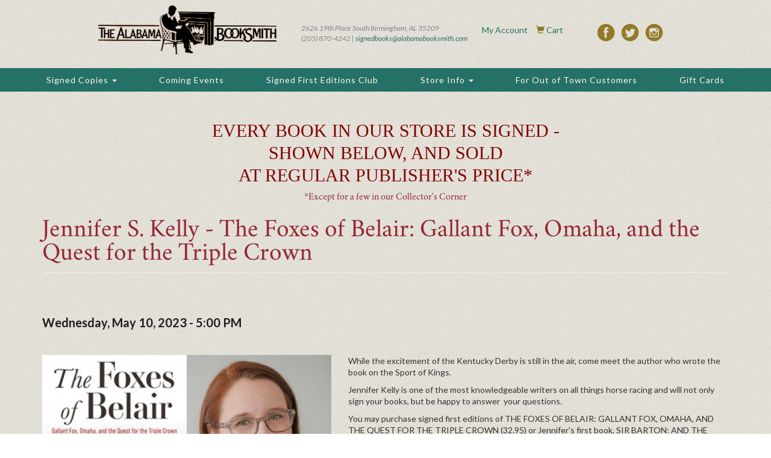

--- FILE ---
content_type: text/html; charset=utf-8
request_url: https://alabamabooksmith.com/events/jennifer-s-kelly-foxes-belair-gallant-fox-omaha-and-quest-triple-crown
body_size: 6267
content:
<!DOCTYPE html>
<html lang="en" dir="ltr" prefix="content: http://purl.org/rss/1.0/modules/content/ dc: http://purl.org/dc/terms/ foaf: http://xmlns.com/foaf/0.1/ og: http://ogp.me/ns# rdfs: http://www.w3.org/2000/01/rdf-schema# sioc: http://rdfs.org/sioc/ns# sioct: http://rdfs.org/sioc/types# skos: http://www.w3.org/2004/02/skos/core# xsd: http://www.w3.org/2001/XMLSchema#">
<head>
  <link rel="profile" href="http://www.w3.org/1999/xhtml/vocab" />
  <meta name="viewport" content="width=device-width, initial-scale=1.0">
  <meta http-equiv="Content-Type" content="text/html; charset=utf-8" />
<meta name="Generator" content="Drupal 7 (http://drupal.org)" />
<link rel="canonical" href="/events/jennifer-s-kelly-foxes-belair-gallant-fox-omaha-and-quest-triple-crown" />
<link rel="shortlink" href="/node/1875" />
<link rel="shortcut icon" href="https://alabamabooksmith.com/sites/all/themes/homewood/favicon.ico" type="image/vnd.microsoft.icon" />
  <title>Jennifer S. Kelly - The Foxes of Belair: Gallant Fox, Omaha, and the Quest for the Triple Crown | The Alabama Booksmith</title>
  <style>
@import url("https://alabamabooksmith.com/modules/system/system.base.css?t0a930");
</style>
<style>
@import url("https://alabamabooksmith.com/sites/all/modules/calendar/css/calendar_multiday.css?t0a930");
@import url("https://alabamabooksmith.com/modules/field/theme/field.css?t0a930");
@import url("https://alabamabooksmith.com/sites/all/modules/logintoboggan/logintoboggan.css?t0a930");
@import url("https://alabamabooksmith.com/modules/node/node.css?t0a930");
@import url("https://alabamabooksmith.com/sites/all/modules/views/css/views.css?t0a930");
@import url("https://alabamabooksmith.com/sites/all/modules/ckeditor_lts/css/ckeditor.css?t0a930");
@import url("https://alabamabooksmith.com/sites/all/modules/media/modules/media_wysiwyg/css/media_wysiwyg.base.css?t0a930");
</style>
<style>
@import url("https://alabamabooksmith.com/sites/all/modules/colorbox/styles/plain/colorbox_style.css?t0a930");
@import url("https://alabamabooksmith.com/sites/all/modules/ctools/css/ctools.css?t0a930");
@import url("https://alabamabooksmith.com/sites/all/modules/date/date_api/date.css?t0a930");
@import url("https://alabamabooksmith.com/sites/all/modules/addtoany/addtoany.css?t0a930");
</style>
<style>
@import url("https://alabamabooksmith.com/sites/all/themes/homewood/css/style.css?t0a930");
</style>
  <!-- HTML5 element support for IE6-8 -->
  <!--[if lt IE 9]>
    <script src="https://cdn.jsdelivr.net/html5shiv/3.7.3/html5shiv-printshiv.min.js"></script>
  <![endif]-->
  <script src="https://alabamabooksmith.com/sites/all/modules/jquery_update/replace/jquery/2.2/jquery.min.js?v=2.2.4"></script>
<script src="https://alabamabooksmith.com/misc/jquery-extend-3.4.0.js?v=2.2.4"></script>
<script src="https://alabamabooksmith.com/misc/jquery-html-prefilter-3.5.0-backport.js?v=2.2.4"></script>
<script src="https://alabamabooksmith.com/misc/jquery.once.js?v=1.2"></script>
<script src="https://alabamabooksmith.com/misc/drupal.js?t0a930"></script>
<script src="https://alabamabooksmith.com/sites/all/modules/jquery_update/js/jquery_browser.js?v=0.0.1"></script>
<script src="https://alabamabooksmith.com/sites/all/libraries/colorbox/jquery.colorbox-min.js?t0a930"></script>
<script src="https://alabamabooksmith.com/sites/all/modules/colorbox/js/colorbox.js?t0a930"></script>
<script src="https://alabamabooksmith.com/sites/all/modules/colorbox/styles/plain/colorbox_style.js?t0a930"></script>
<script src="https://alabamabooksmith.com/sites/all/modules/colorbox/js/colorbox_load.js?t0a930"></script>
<script src="https://alabamabooksmith.com/sites/all/modules/google_analytics/googleanalytics.js?t0a930"></script>
<script>(function(i,s,o,g,r,a,m){i["GoogleAnalyticsObject"]=r;i[r]=i[r]||function(){(i[r].q=i[r].q||[]).push(arguments)},i[r].l=1*new Date();a=s.createElement(o),m=s.getElementsByTagName(o)[0];a.async=1;a.src=g;m.parentNode.insertBefore(a,m)})(window,document,"script","https://www.google-analytics.com/analytics.js","ga");ga("create", "UA-21526752-1", {"cookieDomain":"auto"});ga("set", "anonymizeIp", true);ga("send", "pageview");</script>
<script>window.a2a_config=window.a2a_config||{};window.da2a={done:false,html_done:false,script_ready:false,script_load:function(){var a=document.createElement('script'),s=document.getElementsByTagName('script')[0];a.type='text/javascript';a.async=true;a.src='https://static.addtoany.com/menu/page.js';s.parentNode.insertBefore(a,s);da2a.script_load=function(){};},script_onready:function(){da2a.script_ready=true;if(da2a.html_done)da2a.init();},init:function(){for(var i=0,el,target,targets=da2a.targets,length=targets.length;i<length;i++){el=document.getElementById('da2a_'+(i+1));target=targets[i];a2a_config.linkname=target.title;a2a_config.linkurl=target.url;if(el){a2a.init('page',{target:el});el.id='';}da2a.done=true;}da2a.targets=[];}};(function ($){Drupal.behaviors.addToAny = {attach: function (context, settings) {if (context !== document && window.da2a) {if(da2a.script_ready)a2a.init_all();da2a.script_load();}}}})(jQuery);a2a_config.callbacks=a2a_config.callbacks||[];a2a_config.callbacks.push({ready:da2a.script_onready});a2a_config.overlays=a2a_config.overlays||[];a2a_config.templates=a2a_config.templates||{};</script>
<script src="https://alabamabooksmith.com/sites/all/themes/homewood/bootstrap/assets/javascripts/bootstrap/affix.js?t0a930"></script>
<script src="https://alabamabooksmith.com/sites/all/themes/homewood/bootstrap/assets/javascripts/bootstrap/alert.js?t0a930"></script>
<script src="https://alabamabooksmith.com/sites/all/themes/homewood/bootstrap/assets/javascripts/bootstrap/button.js?t0a930"></script>
<script src="https://alabamabooksmith.com/sites/all/themes/homewood/bootstrap/assets/javascripts/bootstrap/carousel.js?t0a930"></script>
<script src="https://alabamabooksmith.com/sites/all/themes/homewood/bootstrap/assets/javascripts/bootstrap/collapse.js?t0a930"></script>
<script src="https://alabamabooksmith.com/sites/all/themes/homewood/bootstrap/assets/javascripts/bootstrap/dropdown.js?t0a930"></script>
<script src="https://alabamabooksmith.com/sites/all/themes/homewood/bootstrap/assets/javascripts/bootstrap/modal.js?t0a930"></script>
<script src="https://alabamabooksmith.com/sites/all/themes/homewood/bootstrap/assets/javascripts/bootstrap/tooltip.js?t0a930"></script>
<script src="https://alabamabooksmith.com/sites/all/themes/homewood/bootstrap/assets/javascripts/bootstrap/popover.js?t0a930"></script>
<script src="https://alabamabooksmith.com/sites/all/themes/homewood/bootstrap/assets/javascripts/bootstrap/scrollspy.js?t0a930"></script>
<script src="https://alabamabooksmith.com/sites/all/themes/homewood/bootstrap/assets/javascripts/bootstrap/tab.js?t0a930"></script>
<script src="https://alabamabooksmith.com/sites/all/themes/homewood/bootstrap/assets/javascripts/bootstrap/transition.js?t0a930"></script>
<script>jQuery.extend(Drupal.settings, {"basePath":"\/","pathPrefix":"","setHasJsCookie":0,"ajaxPageState":{"theme":"homewood","theme_token":"I7c5u6bMZP1jdw12nfUhDTyoPGem9R3zj-9TiDjGoas","js":{"0":1,"sites\/all\/themes\/bootstrap\/js\/bootstrap.js":1,"sites\/all\/modules\/jquery_update\/replace\/jquery\/2.2\/jquery.min.js":1,"misc\/jquery-extend-3.4.0.js":1,"misc\/jquery-html-prefilter-3.5.0-backport.js":1,"misc\/jquery.once.js":1,"misc\/drupal.js":1,"sites\/all\/modules\/jquery_update\/js\/jquery_browser.js":1,"sites\/all\/libraries\/colorbox\/jquery.colorbox-min.js":1,"sites\/all\/modules\/colorbox\/js\/colorbox.js":1,"sites\/all\/modules\/colorbox\/styles\/plain\/colorbox_style.js":1,"sites\/all\/modules\/colorbox\/js\/colorbox_load.js":1,"sites\/all\/modules\/google_analytics\/googleanalytics.js":1,"1":1,"2":1,"sites\/all\/themes\/homewood\/bootstrap\/assets\/javascripts\/bootstrap\/affix.js":1,"sites\/all\/themes\/homewood\/bootstrap\/assets\/javascripts\/bootstrap\/alert.js":1,"sites\/all\/themes\/homewood\/bootstrap\/assets\/javascripts\/bootstrap\/button.js":1,"sites\/all\/themes\/homewood\/bootstrap\/assets\/javascripts\/bootstrap\/carousel.js":1,"sites\/all\/themes\/homewood\/bootstrap\/assets\/javascripts\/bootstrap\/collapse.js":1,"sites\/all\/themes\/homewood\/bootstrap\/assets\/javascripts\/bootstrap\/dropdown.js":1,"sites\/all\/themes\/homewood\/bootstrap\/assets\/javascripts\/bootstrap\/modal.js":1,"sites\/all\/themes\/homewood\/bootstrap\/assets\/javascripts\/bootstrap\/tooltip.js":1,"sites\/all\/themes\/homewood\/bootstrap\/assets\/javascripts\/bootstrap\/popover.js":1,"sites\/all\/themes\/homewood\/bootstrap\/assets\/javascripts\/bootstrap\/scrollspy.js":1,"sites\/all\/themes\/homewood\/bootstrap\/assets\/javascripts\/bootstrap\/tab.js":1,"sites\/all\/themes\/homewood\/bootstrap\/assets\/javascripts\/bootstrap\/transition.js":1},"css":{"modules\/system\/system.base.css":1,"sites\/all\/modules\/calendar\/css\/calendar_multiday.css":1,"modules\/field\/theme\/field.css":1,"sites\/all\/modules\/logintoboggan\/logintoboggan.css":1,"modules\/node\/node.css":1,"sites\/all\/modules\/views\/css\/views.css":1,"sites\/all\/modules\/ckeditor_lts\/css\/ckeditor.css":1,"sites\/all\/modules\/media\/modules\/media_wysiwyg\/css\/media_wysiwyg.base.css":1,"sites\/all\/modules\/colorbox\/styles\/plain\/colorbox_style.css":1,"sites\/all\/modules\/ctools\/css\/ctools.css":1,"sites\/all\/modules\/date\/date_api\/date.css":1,"sites\/all\/modules\/addtoany\/addtoany.css":1,"sites\/all\/themes\/homewood\/css\/style.css":1}},"colorbox":{"opacity":"0.85","current":"{current} of {total}","previous":"\u00ab Prev","next":"Next \u00bb","close":"Close","maxWidth":"98%","maxHeight":"98%","fixed":true,"mobiledetect":true,"mobiledevicewidth":"480px","file_public_path":"\/sites\/default\/files","specificPagesDefaultValue":"admin*\nimagebrowser*\nimg_assist*\nimce*\nnode\/add\/*\nnode\/*\/edit\nprint\/*\nprintpdf\/*\nsystem\/ajax\nsystem\/ajax\/*"},"googleanalytics":{"trackOutbound":1,"trackMailto":1,"trackDownload":1,"trackDownloadExtensions":"7z|aac|arc|arj|asf|asx|avi|bin|csv|doc(x|m)?|dot(x|m)?|exe|flv|gif|gz|gzip|hqx|jar|jpe?g|js|mp(2|3|4|e?g)|mov(ie)?|msi|msp|pdf|phps|png|ppt(x|m)?|pot(x|m)?|pps(x|m)?|ppam|sld(x|m)?|thmx|qtm?|ra(m|r)?|sea|sit|tar|tgz|torrent|txt|wav|wma|wmv|wpd|xls(x|m|b)?|xlt(x|m)|xlam|xml|z|zip","trackColorbox":1},"bootstrap":{"anchorsFix":"0","anchorsSmoothScrolling":"0","formHasError":1,"popoverEnabled":1,"popoverOptions":{"animation":1,"html":0,"placement":"right","selector":"","trigger":"click","triggerAutoclose":1,"title":"","content":"","delay":0,"container":"body"},"tooltipEnabled":1,"tooltipOptions":{"animation":1,"html":0,"placement":"auto left","selector":"","trigger":"hover focus","delay":0,"container":"body"}}});</script>
</head>
<body class="html not-front not-logged-in no-sidebars page-node page-node- page-node-1875 node-type-event page-jennifer-s-kelly---the-foxes-of-belair-gallant-fox-omaha-and-the-quest-for-the-triple-crown">
  <div id="skip-link">
    <a href="#main-content" class="element-invisible element-focusable">Skip to main content</a>
  </div>
    <header id="navbar" role="banner" class="navbar navbar-default">
  <div>
    <div class="navbar-header">
              <a class="logo navbar-btn pull-left" href="/" title="Home">
          <img src="https://alabamabooksmith.com/sites/default/files/abs_banner_website1.png" alt="Home" />
        </a>
      
        <div id="address">2626 19th Place South Birmingham, AL 35209 <br /> 
          (205) 870-4242 | <a href="mailto:signedbooks@alabamabooksmith.com">signedbooks@alabamabooksmith.com</a></div>

      
                    <div id="user-area">
              <div id="user-wrapper">
                <div class="headline-user" id="login">
                  <a href="/user">My Account</a>
                </div>
                <div class="headline-user" id="cart">
                  <span class="glyphicon glyphicon-shopping-cart" aria-hidden="true"></span>
                  <a href="/cart">Cart</a>
                </div>
              </div>
            </div>
          
          <div id="social">
          <a href="https://www.facebook.com/AlabamaBooksmith/"><img src="https://www.alabamabooksmith.com/sites/default/files/fb.png"></a>
          <a href="https://twitter.com/ALBooksmith"><img src="https://www.alabamabooksmith.com/sites/default/files/tw.png"></a>
          <a href="https://www.instagram.com/alabamabooksmith/"><img src="https://www.alabamabooksmith.com/sites/default/files/ig.png"></a> 
        </div>

              <button type="button" class="navbar-toggle" data-toggle="collapse" data-target="#navbar-collapse">
          <span class="sr-only">Toggle navigation</span>
          <span class="menu-title">MENU</span>
        </button>
          </div>

        <div>
      <div class="navbar-collapse collapse" id="navbar-collapse">
        <nav role="navigation">
                        <div class="region region-navigation">
    <section id="block-system-main-menu" class="block block-system block-menu clearfix">

      
  <ul class="menu nav"><li class="first expanded dropdown"><a href="/signed-copies" title="" data-target="#" class="dropdown-toggle" data-toggle="dropdown">Signed Copies <span class="caret"></span></a><ul class="dropdown-menu"><li class="first leaf"><a href="/signed-copies" title="">View All Signed Copies</a></li>
<li class="leaf"><a href="/categories">Categories</a></li>
<li class="leaf"><a href="/booksmith-timeless-classics" title="">Booksmith Timeless Classics</a></li>
<li class="last leaf"><a href="/collectors-corner" title="">Collector&#039;s Corner</a></li>
</ul></li>
<li class="leaf"><a href="/events" title="">Coming Events</a></li>
<li class="leaf"><a href="/signed-first-editions-club">Signed First Editions Club</a></li>
<li class="expanded dropdown"><a href="/about-our-store" data-target="#" class="dropdown-toggle" data-toggle="dropdown">Store Info <span class="caret"></span></a><ul class="dropdown-menu"><li class="first leaf"><a href="/author-videos" title="">Author Videos</a></li>
<li class="leaf"><a href="/categories/booksmith-timeless-classics" title="">Booksmith Timeless Classics</a></li>
<li class="leaf"><a href="/directions">Directions</a></li>
<li class="leaf"><a href="/about-our-store" title="">Learn About Us</a></li>
<li class="leaf"><a href="/media-stories">Media Coverage</a></li>
<li class="leaf"><a href="/store-hours">Store Hours</a></li>
<li class="leaf"><a href="/update-store-credit-card" title="">Update in-store credit card</a></li>
<li class="last leaf"><a href="/customers-book-collections-and-libraries">Home Libraries</a></li>
</ul></li>
<li class="leaf"><a href="/out-town-customers">For Out of Town Customers</a></li>
<li class="last leaf"><a href="/alabama-booksmith-gift-card">Gift Cards</a></li>
</ul>
</section>
  </div>
                  </nav>
      </div>
    </div>  
      </div>
</header>

<div class="main-container container">

  <header role="banner" id="page-header">
    
      <div class="region region-header">
    <section id="block-block-22" class="block block-block clearfix">

      
  <h2 class="rtecenter"><span style="font-family:georgia,serif;"><span style="color:#800000;">EVERY BOOK IN OUR STORE IS SIGNED -<br />
SHOWN BELOW, AND SOLD<br />
AT REGULAR PUBLISHER'S PRICE*</span></span></h2>
<h5 class="rtecenter">*Except for a few in our Collector's Corner</h5>
<p> </p>

</section>
  </div>
  </header> <!-- /#page-header -->

  <div class="row">

    
    <section class="col-sm-12">
                  <a id="main-content"></a>
                    <h1 class="page-header">Jennifer S. Kelly - The Foxes of Belair: Gallant Fox, Omaha, and the Quest for the Triple Crown</h1>
                                                                <div class="region region-content">
    <section id="block-system-main" class="block block-system clearfix">

      
  <article id="node-1875" class="node node-event clearfix" about="/events/jennifer-s-kelly-foxes-belair-gallant-fox-omaha-and-quest-triple-crown" typeof="sioc:Item foaf:Document">
    <header>
            <span property="dc:title" content="Jennifer S. Kelly - The Foxes of Belair: Gallant Fox, Omaha, and the Quest for the Triple Crown" class="rdf-meta element-hidden"></span><span property="sioc:num_replies" content="0" datatype="xsd:integer" class="rdf-meta element-hidden"></span>      </header>
    <div class="field field-name-field-date field-type-datetime field-label-hidden"><div class="field-items"><div class="field-item even"><span class="date-display-single" property="dc:date" datatype="xsd:dateTime" content="2023-05-10T17:00:00-05:00">Wednesday, May 10, 2023 - 5:00 PM</span></div></div></div><div class="field field-name-field-image field-type-image field-label-hidden"><div class="field-items"><div class="field-item even"><a href="https://alabamabooksmith.com/sites/default/files/Kelly_Jennifer_Foxes_of_Belair.jpg" title="Jennifer S. Kelly - The Foxes of Belair: Gallant Fox, Omaha, and the Quest for the Triple Crown" class="colorbox" data-colorbox-gallery="gallery-node-1875-1BCKEKZtyEE" data-cbox-img-attrs="{&quot;title&quot;: &quot;&quot;, &quot;alt&quot;: &quot;&quot;}"><img typeof="foaf:Image" class="img-responsive" src="https://alabamabooksmith.com/sites/default/files/styles/large/public/Kelly_Jennifer_Foxes_of_Belair.jpg?itok=q20XF8iJ" width="480" height="359" alt="" title="" /></a></div></div></div><div class="field field-name-body field-type-text-with-summary field-label-hidden"><div class="field-items"><div class="field-item even" property="content:encoded"><p>While the excitement of the Kentucky Derby is still in the air, come meet the author who wrote the book on the Sport of Kings.</p>
<p>Jennifer Kelly is one of the most knowledgeable writers on all things horse racing and will not only sign your books, but be happy to answer  your questions.</p>
<p>You may purchase signed first editions of THE FOXES OF BELAIR: GALLANT FOX, OMAHA, AND THE QUEST FOR THE TRIPLE CROWN (32.95) or Jennifer's first book, SIR BARTON: AND THE MAKING OF THE TRIPLE CROWN (24.95) to pick up at the event, pick up at the store later, or carefully wrapped and mailed worldwide by <a href="https://fs9.formsite.com/alabamabooksmith/gybcgmvogc/index.html" target="_blank">Clicking Here</a>.</p>
<p>If you're coming from out-of-town, you may check out the special rate the beautiful Valley Hotel offers Alabama Booksmith customers (they're just a short walk away) by <a href="https://www.hilton.com/en/book/reservation/rooms/?ctyhocn=BHMRMQQ&amp;arrivalDate=2023-01-14&amp;departureDate=2023-01-15&amp;room1NumAdults=1&amp;bm-verify=[base64]">Clicking Here</a>.</p>
</div></div></div><div class="field field-name-field-event-address field-type-text-long field-label-above"><div class="field-label">Event Location:&nbsp;</div><div class="field-items"><div class="field-item even"><p>Alabama Booksmith<br />
2626 19th Place South<br />
Homewood, AL 35209</p>
</div></div></div>    </article>

</section>
<section id="block-addtoany-addtoany-button" class="block block-addtoany clearfix">

      
  <span class="a2a_kit a2a_kit_size_32 a2a_target addtoany_list" id="da2a_1">
      <a class="a2a_button_facebook"></a>
<a class="a2a_button_twitter"></a>
<a class="a2a_button_google_plus"></a>
<a class="a2a_button_pinterest"></a>
      
      
    </span>
    <script type="text/javascript">
<!--//--><![CDATA[//><!--
if(window.da2a)da2a.script_load();
//--><!]]>
</script>
</section>
  </div>
    </section>

    
  </div>
</div>

  <footer class="footer container">
      <div class="region region-footer">
    <section id="block-system-user-menu" class="block block-system block-menu clearfix">

      
  <ul class="menu nav"><li class="first last leaf"><a href="/alabama-booksmith-gift-card" title="">Gift Cards</a></li>
</ul>
</section>
  </div>
  </footer>
  <script>da2a.targets=[
{title:"Jennifer S. Kelly - The Foxes of Belair: Gallant Fox, Omaha, and the Quest for the Triple Crown",url:"https:\/\/alabamabooksmith.com\/events\/jennifer-s-kelly-foxes-belair-gallant-fox-omaha-and-quest-triple-crown"}];
da2a.html_done=true;if(da2a.script_ready&&!da2a.done)da2a.init();da2a.script_load();</script>
<script src="https://alabamabooksmith.com/sites/all/themes/bootstrap/js/bootstrap.js?t0a930"></script>
</body>
</html>


--- FILE ---
content_type: text/css
request_url: https://alabamabooksmith.com/sites/all/themes/homewood/css/style.css?t0a930
body_size: 36863
content:
@charset "UTF-8";
@import url("https://fonts.googleapis.com/css?family=Lato:400,400i,700,700i,900,900i");
/**
 * Default Variables.
 *
 * Modify this file to provide default Bootstrap Framework variables. The
 * Bootstrap Framework will not override any variables defined here because it
 * uses the `!default` flag which will only set their default if not already
 * defined here.
 *
 * You can copy existing variables directly from the following file:
 * ./THEMENAME/bootstrap/assets/stylesheets/_variables.scss
 */
/*!
 * Bootstrap v3.3.7 (http://getbootstrap.com)
 * Copyright 2011-2016 Twitter, Inc.
 * Licensed under MIT (https://github.com/twbs/bootstrap/blob/master/LICENSE)
 */
/*! normalize.css v3.0.3 | MIT License | github.com/necolas/normalize.css */
/* line 9, ../bootstrap/assets/stylesheets/bootstrap/_normalize.scss */
html {
  font-family: sans-serif;
  -ms-text-size-adjust: 100%;
  -webkit-text-size-adjust: 100%;
}

/* line 19, ../bootstrap/assets/stylesheets/bootstrap/_normalize.scss */
body {
  margin: 0;
}

/* line 33, ../bootstrap/assets/stylesheets/bootstrap/_normalize.scss */
article,
aside,
details,
figcaption,
figure,
footer,
header,
hgroup,
main,
menu,
nav,
section,
summary {
  display: block;
}

/* line 54, ../bootstrap/assets/stylesheets/bootstrap/_normalize.scss */
audio,
canvas,
progress,
video {
  display: inline-block;
  vertical-align: baseline;
}

/* line 67, ../bootstrap/assets/stylesheets/bootstrap/_normalize.scss */
audio:not([controls]) {
  display: none;
  height: 0;
}

/* line 77, ../bootstrap/assets/stylesheets/bootstrap/_normalize.scss */
[hidden],
template {
  display: none;
}

/* line 89, ../bootstrap/assets/stylesheets/bootstrap/_normalize.scss */
a {
  background-color: transparent;
}

/* line 98, ../bootstrap/assets/stylesheets/bootstrap/_normalize.scss */
a:active,
a:hover {
  outline: 0;
}

/* line 110, ../bootstrap/assets/stylesheets/bootstrap/_normalize.scss */
abbr[title] {
  border-bottom: 1px dotted;
}

/* line 118, ../bootstrap/assets/stylesheets/bootstrap/_normalize.scss */
b,
strong {
  font-weight: bold;
}

/* line 127, ../bootstrap/assets/stylesheets/bootstrap/_normalize.scss */
dfn {
  font-style: italic;
}

/* line 136, ../bootstrap/assets/stylesheets/bootstrap/_normalize.scss */
h1 {
  font-size: 2em;
  margin: 0.67em 0;
}

/* line 145, ../bootstrap/assets/stylesheets/bootstrap/_normalize.scss */
mark {
  background: #ff0;
  color: #000;
}

/* line 154, ../bootstrap/assets/stylesheets/bootstrap/_normalize.scss */
small {
  font-size: 80%;
}

/* line 162, ../bootstrap/assets/stylesheets/bootstrap/_normalize.scss */
sub,
sup {
  font-size: 75%;
  line-height: 0;
  position: relative;
  vertical-align: baseline;
}

/* line 170, ../bootstrap/assets/stylesheets/bootstrap/_normalize.scss */
sup {
  top: -0.5em;
}

/* line 174, ../bootstrap/assets/stylesheets/bootstrap/_normalize.scss */
sub {
  bottom: -0.25em;
}

/* line 185, ../bootstrap/assets/stylesheets/bootstrap/_normalize.scss */
img {
  border: 0;
}

/* line 193, ../bootstrap/assets/stylesheets/bootstrap/_normalize.scss */
svg:not(:root) {
  overflow: hidden;
}

/* line 204, ../bootstrap/assets/stylesheets/bootstrap/_normalize.scss */
figure {
  margin: 1em 40px;
}

/* line 212, ../bootstrap/assets/stylesheets/bootstrap/_normalize.scss */
hr {
  box-sizing: content-box;
  height: 0;
}

/* line 221, ../bootstrap/assets/stylesheets/bootstrap/_normalize.scss */
pre {
  overflow: auto;
}

/* line 229, ../bootstrap/assets/stylesheets/bootstrap/_normalize.scss */
code,
kbd,
pre,
samp {
  font-family: monospace, monospace;
  font-size: 1em;
}

/* line 252, ../bootstrap/assets/stylesheets/bootstrap/_normalize.scss */
button,
input,
optgroup,
select,
textarea {
  color: inherit;
  font: inherit;
  margin: 0;
}

/* line 266, ../bootstrap/assets/stylesheets/bootstrap/_normalize.scss */
button {
  overflow: visible;
}

/* line 277, ../bootstrap/assets/stylesheets/bootstrap/_normalize.scss */
button,
select {
  text-transform: none;
}

/* line 290, ../bootstrap/assets/stylesheets/bootstrap/_normalize.scss */
button,
html input[type="button"],
input[type="reset"],
input[type="submit"] {
  -webkit-appearance: button;
  cursor: pointer;
}

/* line 302, ../bootstrap/assets/stylesheets/bootstrap/_normalize.scss */
button[disabled],
html input[disabled] {
  cursor: default;
}

/* line 311, ../bootstrap/assets/stylesheets/bootstrap/_normalize.scss */
button::-moz-focus-inner,
input::-moz-focus-inner {
  border: 0;
  padding: 0;
}

/* line 322, ../bootstrap/assets/stylesheets/bootstrap/_normalize.scss */
input {
  line-height: normal;
}

/* line 334, ../bootstrap/assets/stylesheets/bootstrap/_normalize.scss */
input[type="checkbox"],
input[type="radio"] {
  box-sizing: border-box;
  padding: 0;
}

/* line 346, ../bootstrap/assets/stylesheets/bootstrap/_normalize.scss */
input[type="number"]::-webkit-inner-spin-button,
input[type="number"]::-webkit-outer-spin-button {
  height: auto;
}

/* line 356, ../bootstrap/assets/stylesheets/bootstrap/_normalize.scss */
input[type="search"] {
  -webkit-appearance: textfield;
  box-sizing: content-box;
}

/* line 367, ../bootstrap/assets/stylesheets/bootstrap/_normalize.scss */
input[type="search"]::-webkit-search-cancel-button,
input[type="search"]::-webkit-search-decoration {
  -webkit-appearance: none;
}

/* line 376, ../bootstrap/assets/stylesheets/bootstrap/_normalize.scss */
fieldset {
  border: 1px solid #c0c0c0;
  margin: 0 2px;
  padding: 0.35em 0.625em 0.75em;
}

/* line 387, ../bootstrap/assets/stylesheets/bootstrap/_normalize.scss */
legend {
  border: 0;
  padding: 0;
}

/* line 396, ../bootstrap/assets/stylesheets/bootstrap/_normalize.scss */
textarea {
  overflow: auto;
}

/* line 405, ../bootstrap/assets/stylesheets/bootstrap/_normalize.scss */
optgroup {
  font-weight: bold;
}

/* line 416, ../bootstrap/assets/stylesheets/bootstrap/_normalize.scss */
table {
  border-collapse: collapse;
  border-spacing: 0;
}

/* line 421, ../bootstrap/assets/stylesheets/bootstrap/_normalize.scss */
td,
th {
  padding: 0;
}

/*! Source: https://github.com/h5bp/html5-boilerplate/blob/master/src/css/main.css */
@media print {
  /* line 9, ../bootstrap/assets/stylesheets/bootstrap/_print.scss */
  *,
  *:before,
  *:after {
    background: transparent !important;
    color: #000 !important;
    box-shadow: none !important;
    text-shadow: none !important;
  }

  /* line 18, ../bootstrap/assets/stylesheets/bootstrap/_print.scss */
  a,
  a:visited {
    text-decoration: underline;
  }

  /* line 23, ../bootstrap/assets/stylesheets/bootstrap/_print.scss */
  a[href]:after {
    content: " (" attr(href) ")";
  }

  /* line 27, ../bootstrap/assets/stylesheets/bootstrap/_print.scss */
  abbr[title]:after {
    content: " (" attr(title) ")";
  }

  /* line 33, ../bootstrap/assets/stylesheets/bootstrap/_print.scss */
  a[href^="#"]:after,
  a[href^="javascript:"]:after {
    content: "";
  }

  /* line 38, ../bootstrap/assets/stylesheets/bootstrap/_print.scss */
  pre,
  blockquote {
    border: 1px solid #999;
    page-break-inside: avoid;
  }

  /* line 44, ../bootstrap/assets/stylesheets/bootstrap/_print.scss */
  thead {
    display: table-header-group;
  }

  /* line 48, ../bootstrap/assets/stylesheets/bootstrap/_print.scss */
  tr,
  img {
    page-break-inside: avoid;
  }

  /* line 53, ../bootstrap/assets/stylesheets/bootstrap/_print.scss */
  img {
    max-width: 100% !important;
  }

  /* line 57, ../bootstrap/assets/stylesheets/bootstrap/_print.scss */
  p,
  h2,
  h3 {
    orphans: 3;
    widows: 3;
  }

  /* line 64, ../bootstrap/assets/stylesheets/bootstrap/_print.scss */
  h2,
  h3 {
    page-break-after: avoid;
  }

  /* line 72, ../bootstrap/assets/stylesheets/bootstrap/_print.scss */
  .navbar {
    display: none;
  }

  /* line 77, ../bootstrap/assets/stylesheets/bootstrap/_print.scss */
  .btn > .caret,
  .dropup > .btn > .caret {
    border-top-color: #000 !important;
  }

  /* line 81, ../bootstrap/assets/stylesheets/bootstrap/_print.scss */
  .label {
    border: 1px solid #000;
  }

  /* line 85, ../bootstrap/assets/stylesheets/bootstrap/_print.scss */
  .table {
    border-collapse: collapse !important;
  }
  /* line 88, ../bootstrap/assets/stylesheets/bootstrap/_print.scss */
  .table td,
  .table th {
    background-color: #fff !important;
  }

  /* line 94, ../bootstrap/assets/stylesheets/bootstrap/_print.scss */
  .table-bordered th,
  .table-bordered td {
    border: 1px solid #ddd !important;
  }
}
@font-face {
  font-family: 'Glyphicons Halflings';
  src: url("../bootstrap/assets/fonts/bootstrap/glyphicons-halflings-regular.eot");
  src: url("../bootstrap/assets/fonts/bootstrap/glyphicons-halflings-regular.eot?#iefix") format("embedded-opentype"), url("../bootstrap/assets/fonts/bootstrap/glyphicons-halflings-regular.woff2") format("woff2"), url("../bootstrap/assets/fonts/bootstrap/glyphicons-halflings-regular.woff") format("woff"), url("../bootstrap/assets/fonts/bootstrap/glyphicons-halflings-regular.ttf") format("truetype"), url("../bootstrap/assets/fonts/bootstrap/glyphicons-halflings-regular.svg#glyphicons_halflingsregular") format("svg");
}
/* line 24, ../bootstrap/assets/stylesheets/bootstrap/_glyphicons.scss */
.glyphicon {
  position: relative;
  top: 1px;
  display: inline-block;
  font-family: 'Glyphicons Halflings';
  font-style: normal;
  font-weight: normal;
  line-height: 1;
  -webkit-font-smoothing: antialiased;
  -moz-osx-font-smoothing: grayscale;
}

/* line 37, ../bootstrap/assets/stylesheets/bootstrap/_glyphicons.scss */
.glyphicon-asterisk:before {
  content: "\002a";
}

/* line 38, ../bootstrap/assets/stylesheets/bootstrap/_glyphicons.scss */
.glyphicon-plus:before {
  content: "\002b";
}

/* line 40, ../bootstrap/assets/stylesheets/bootstrap/_glyphicons.scss */
.glyphicon-euro:before,
.glyphicon-eur:before {
  content: "\20ac";
}

/* line 41, ../bootstrap/assets/stylesheets/bootstrap/_glyphicons.scss */
.glyphicon-minus:before {
  content: "\2212";
}

/* line 42, ../bootstrap/assets/stylesheets/bootstrap/_glyphicons.scss */
.glyphicon-cloud:before {
  content: "\2601";
}

/* line 43, ../bootstrap/assets/stylesheets/bootstrap/_glyphicons.scss */
.glyphicon-envelope:before {
  content: "\2709";
}

/* line 44, ../bootstrap/assets/stylesheets/bootstrap/_glyphicons.scss */
.glyphicon-pencil:before {
  content: "\270f";
}

/* line 45, ../bootstrap/assets/stylesheets/bootstrap/_glyphicons.scss */
.glyphicon-glass:before {
  content: "\e001";
}

/* line 46, ../bootstrap/assets/stylesheets/bootstrap/_glyphicons.scss */
.glyphicon-music:before {
  content: "\e002";
}

/* line 47, ../bootstrap/assets/stylesheets/bootstrap/_glyphicons.scss */
.glyphicon-search:before {
  content: "\e003";
}

/* line 48, ../bootstrap/assets/stylesheets/bootstrap/_glyphicons.scss */
.glyphicon-heart:before {
  content: "\e005";
}

/* line 49, ../bootstrap/assets/stylesheets/bootstrap/_glyphicons.scss */
.glyphicon-star:before {
  content: "\e006";
}

/* line 50, ../bootstrap/assets/stylesheets/bootstrap/_glyphicons.scss */
.glyphicon-star-empty:before {
  content: "\e007";
}

/* line 51, ../bootstrap/assets/stylesheets/bootstrap/_glyphicons.scss */
.glyphicon-user:before {
  content: "\e008";
}

/* line 52, ../bootstrap/assets/stylesheets/bootstrap/_glyphicons.scss */
.glyphicon-film:before {
  content: "\e009";
}

/* line 53, ../bootstrap/assets/stylesheets/bootstrap/_glyphicons.scss */
.glyphicon-th-large:before {
  content: "\e010";
}

/* line 54, ../bootstrap/assets/stylesheets/bootstrap/_glyphicons.scss */
.glyphicon-th:before {
  content: "\e011";
}

/* line 55, ../bootstrap/assets/stylesheets/bootstrap/_glyphicons.scss */
.glyphicon-th-list:before {
  content: "\e012";
}

/* line 56, ../bootstrap/assets/stylesheets/bootstrap/_glyphicons.scss */
.glyphicon-ok:before {
  content: "\e013";
}

/* line 57, ../bootstrap/assets/stylesheets/bootstrap/_glyphicons.scss */
.glyphicon-remove:before {
  content: "\e014";
}

/* line 58, ../bootstrap/assets/stylesheets/bootstrap/_glyphicons.scss */
.glyphicon-zoom-in:before {
  content: "\e015";
}

/* line 59, ../bootstrap/assets/stylesheets/bootstrap/_glyphicons.scss */
.glyphicon-zoom-out:before {
  content: "\e016";
}

/* line 60, ../bootstrap/assets/stylesheets/bootstrap/_glyphicons.scss */
.glyphicon-off:before {
  content: "\e017";
}

/* line 61, ../bootstrap/assets/stylesheets/bootstrap/_glyphicons.scss */
.glyphicon-signal:before {
  content: "\e018";
}

/* line 62, ../bootstrap/assets/stylesheets/bootstrap/_glyphicons.scss */
.glyphicon-cog:before {
  content: "\e019";
}

/* line 63, ../bootstrap/assets/stylesheets/bootstrap/_glyphicons.scss */
.glyphicon-trash:before {
  content: "\e020";
}

/* line 64, ../bootstrap/assets/stylesheets/bootstrap/_glyphicons.scss */
.glyphicon-home:before {
  content: "\e021";
}

/* line 65, ../bootstrap/assets/stylesheets/bootstrap/_glyphicons.scss */
.glyphicon-file:before {
  content: "\e022";
}

/* line 66, ../bootstrap/assets/stylesheets/bootstrap/_glyphicons.scss */
.glyphicon-time:before {
  content: "\e023";
}

/* line 67, ../bootstrap/assets/stylesheets/bootstrap/_glyphicons.scss */
.glyphicon-road:before {
  content: "\e024";
}

/* line 68, ../bootstrap/assets/stylesheets/bootstrap/_glyphicons.scss */
.glyphicon-download-alt:before {
  content: "\e025";
}

/* line 69, ../bootstrap/assets/stylesheets/bootstrap/_glyphicons.scss */
.glyphicon-download:before {
  content: "\e026";
}

/* line 70, ../bootstrap/assets/stylesheets/bootstrap/_glyphicons.scss */
.glyphicon-upload:before {
  content: "\e027";
}

/* line 71, ../bootstrap/assets/stylesheets/bootstrap/_glyphicons.scss */
.glyphicon-inbox:before {
  content: "\e028";
}

/* line 72, ../bootstrap/assets/stylesheets/bootstrap/_glyphicons.scss */
.glyphicon-play-circle:before {
  content: "\e029";
}

/* line 73, ../bootstrap/assets/stylesheets/bootstrap/_glyphicons.scss */
.glyphicon-repeat:before {
  content: "\e030";
}

/* line 74, ../bootstrap/assets/stylesheets/bootstrap/_glyphicons.scss */
.glyphicon-refresh:before {
  content: "\e031";
}

/* line 75, ../bootstrap/assets/stylesheets/bootstrap/_glyphicons.scss */
.glyphicon-list-alt:before {
  content: "\e032";
}

/* line 76, ../bootstrap/assets/stylesheets/bootstrap/_glyphicons.scss */
.glyphicon-lock:before {
  content: "\e033";
}

/* line 77, ../bootstrap/assets/stylesheets/bootstrap/_glyphicons.scss */
.glyphicon-flag:before {
  content: "\e034";
}

/* line 78, ../bootstrap/assets/stylesheets/bootstrap/_glyphicons.scss */
.glyphicon-headphones:before {
  content: "\e035";
}

/* line 79, ../bootstrap/assets/stylesheets/bootstrap/_glyphicons.scss */
.glyphicon-volume-off:before {
  content: "\e036";
}

/* line 80, ../bootstrap/assets/stylesheets/bootstrap/_glyphicons.scss */
.glyphicon-volume-down:before {
  content: "\e037";
}

/* line 81, ../bootstrap/assets/stylesheets/bootstrap/_glyphicons.scss */
.glyphicon-volume-up:before {
  content: "\e038";
}

/* line 82, ../bootstrap/assets/stylesheets/bootstrap/_glyphicons.scss */
.glyphicon-qrcode:before {
  content: "\e039";
}

/* line 83, ../bootstrap/assets/stylesheets/bootstrap/_glyphicons.scss */
.glyphicon-barcode:before {
  content: "\e040";
}

/* line 84, ../bootstrap/assets/stylesheets/bootstrap/_glyphicons.scss */
.glyphicon-tag:before {
  content: "\e041";
}

/* line 85, ../bootstrap/assets/stylesheets/bootstrap/_glyphicons.scss */
.glyphicon-tags:before {
  content: "\e042";
}

/* line 86, ../bootstrap/assets/stylesheets/bootstrap/_glyphicons.scss */
.glyphicon-book:before {
  content: "\e043";
}

/* line 87, ../bootstrap/assets/stylesheets/bootstrap/_glyphicons.scss */
.glyphicon-bookmark:before {
  content: "\e044";
}

/* line 88, ../bootstrap/assets/stylesheets/bootstrap/_glyphicons.scss */
.glyphicon-print:before {
  content: "\e045";
}

/* line 89, ../bootstrap/assets/stylesheets/bootstrap/_glyphicons.scss */
.glyphicon-camera:before {
  content: "\e046";
}

/* line 90, ../bootstrap/assets/stylesheets/bootstrap/_glyphicons.scss */
.glyphicon-font:before {
  content: "\e047";
}

/* line 91, ../bootstrap/assets/stylesheets/bootstrap/_glyphicons.scss */
.glyphicon-bold:before {
  content: "\e048";
}

/* line 92, ../bootstrap/assets/stylesheets/bootstrap/_glyphicons.scss */
.glyphicon-italic:before {
  content: "\e049";
}

/* line 93, ../bootstrap/assets/stylesheets/bootstrap/_glyphicons.scss */
.glyphicon-text-height:before {
  content: "\e050";
}

/* line 94, ../bootstrap/assets/stylesheets/bootstrap/_glyphicons.scss */
.glyphicon-text-width:before {
  content: "\e051";
}

/* line 95, ../bootstrap/assets/stylesheets/bootstrap/_glyphicons.scss */
.glyphicon-align-left:before {
  content: "\e052";
}

/* line 96, ../bootstrap/assets/stylesheets/bootstrap/_glyphicons.scss */
.glyphicon-align-center:before {
  content: "\e053";
}

/* line 97, ../bootstrap/assets/stylesheets/bootstrap/_glyphicons.scss */
.glyphicon-align-right:before {
  content: "\e054";
}

/* line 98, ../bootstrap/assets/stylesheets/bootstrap/_glyphicons.scss */
.glyphicon-align-justify:before {
  content: "\e055";
}

/* line 99, ../bootstrap/assets/stylesheets/bootstrap/_glyphicons.scss */
.glyphicon-list:before {
  content: "\e056";
}

/* line 100, ../bootstrap/assets/stylesheets/bootstrap/_glyphicons.scss */
.glyphicon-indent-left:before {
  content: "\e057";
}

/* line 101, ../bootstrap/assets/stylesheets/bootstrap/_glyphicons.scss */
.glyphicon-indent-right:before {
  content: "\e058";
}

/* line 102, ../bootstrap/assets/stylesheets/bootstrap/_glyphicons.scss */
.glyphicon-facetime-video:before {
  content: "\e059";
}

/* line 103, ../bootstrap/assets/stylesheets/bootstrap/_glyphicons.scss */
.glyphicon-picture:before {
  content: "\e060";
}

/* line 104, ../bootstrap/assets/stylesheets/bootstrap/_glyphicons.scss */
.glyphicon-map-marker:before {
  content: "\e062";
}

/* line 105, ../bootstrap/assets/stylesheets/bootstrap/_glyphicons.scss */
.glyphicon-adjust:before {
  content: "\e063";
}

/* line 106, ../bootstrap/assets/stylesheets/bootstrap/_glyphicons.scss */
.glyphicon-tint:before {
  content: "\e064";
}

/* line 107, ../bootstrap/assets/stylesheets/bootstrap/_glyphicons.scss */
.glyphicon-edit:before {
  content: "\e065";
}

/* line 108, ../bootstrap/assets/stylesheets/bootstrap/_glyphicons.scss */
.glyphicon-share:before {
  content: "\e066";
}

/* line 109, ../bootstrap/assets/stylesheets/bootstrap/_glyphicons.scss */
.glyphicon-check:before {
  content: "\e067";
}

/* line 110, ../bootstrap/assets/stylesheets/bootstrap/_glyphicons.scss */
.glyphicon-move:before {
  content: "\e068";
}

/* line 111, ../bootstrap/assets/stylesheets/bootstrap/_glyphicons.scss */
.glyphicon-step-backward:before {
  content: "\e069";
}

/* line 112, ../bootstrap/assets/stylesheets/bootstrap/_glyphicons.scss */
.glyphicon-fast-backward:before {
  content: "\e070";
}

/* line 113, ../bootstrap/assets/stylesheets/bootstrap/_glyphicons.scss */
.glyphicon-backward:before {
  content: "\e071";
}

/* line 114, ../bootstrap/assets/stylesheets/bootstrap/_glyphicons.scss */
.glyphicon-play:before {
  content: "\e072";
}

/* line 115, ../bootstrap/assets/stylesheets/bootstrap/_glyphicons.scss */
.glyphicon-pause:before {
  content: "\e073";
}

/* line 116, ../bootstrap/assets/stylesheets/bootstrap/_glyphicons.scss */
.glyphicon-stop:before {
  content: "\e074";
}

/* line 117, ../bootstrap/assets/stylesheets/bootstrap/_glyphicons.scss */
.glyphicon-forward:before {
  content: "\e075";
}

/* line 118, ../bootstrap/assets/stylesheets/bootstrap/_glyphicons.scss */
.glyphicon-fast-forward:before {
  content: "\e076";
}

/* line 119, ../bootstrap/assets/stylesheets/bootstrap/_glyphicons.scss */
.glyphicon-step-forward:before {
  content: "\e077";
}

/* line 120, ../bootstrap/assets/stylesheets/bootstrap/_glyphicons.scss */
.glyphicon-eject:before {
  content: "\e078";
}

/* line 121, ../bootstrap/assets/stylesheets/bootstrap/_glyphicons.scss */
.glyphicon-chevron-left:before {
  content: "\e079";
}

/* line 122, ../bootstrap/assets/stylesheets/bootstrap/_glyphicons.scss */
.glyphicon-chevron-right:before {
  content: "\e080";
}

/* line 123, ../bootstrap/assets/stylesheets/bootstrap/_glyphicons.scss */
.glyphicon-plus-sign:before {
  content: "\e081";
}

/* line 124, ../bootstrap/assets/stylesheets/bootstrap/_glyphicons.scss */
.glyphicon-minus-sign:before {
  content: "\e082";
}

/* line 125, ../bootstrap/assets/stylesheets/bootstrap/_glyphicons.scss */
.glyphicon-remove-sign:before {
  content: "\e083";
}

/* line 126, ../bootstrap/assets/stylesheets/bootstrap/_glyphicons.scss */
.glyphicon-ok-sign:before {
  content: "\e084";
}

/* line 127, ../bootstrap/assets/stylesheets/bootstrap/_glyphicons.scss */
.glyphicon-question-sign:before {
  content: "\e085";
}

/* line 128, ../bootstrap/assets/stylesheets/bootstrap/_glyphicons.scss */
.glyphicon-info-sign:before {
  content: "\e086";
}

/* line 129, ../bootstrap/assets/stylesheets/bootstrap/_glyphicons.scss */
.glyphicon-screenshot:before {
  content: "\e087";
}

/* line 130, ../bootstrap/assets/stylesheets/bootstrap/_glyphicons.scss */
.glyphicon-remove-circle:before {
  content: "\e088";
}

/* line 131, ../bootstrap/assets/stylesheets/bootstrap/_glyphicons.scss */
.glyphicon-ok-circle:before {
  content: "\e089";
}

/* line 132, ../bootstrap/assets/stylesheets/bootstrap/_glyphicons.scss */
.glyphicon-ban-circle:before {
  content: "\e090";
}

/* line 133, ../bootstrap/assets/stylesheets/bootstrap/_glyphicons.scss */
.glyphicon-arrow-left:before {
  content: "\e091";
}

/* line 134, ../bootstrap/assets/stylesheets/bootstrap/_glyphicons.scss */
.glyphicon-arrow-right:before {
  content: "\e092";
}

/* line 135, ../bootstrap/assets/stylesheets/bootstrap/_glyphicons.scss */
.glyphicon-arrow-up:before {
  content: "\e093";
}

/* line 136, ../bootstrap/assets/stylesheets/bootstrap/_glyphicons.scss */
.glyphicon-arrow-down:before {
  content: "\e094";
}

/* line 137, ../bootstrap/assets/stylesheets/bootstrap/_glyphicons.scss */
.glyphicon-share-alt:before {
  content: "\e095";
}

/* line 138, ../bootstrap/assets/stylesheets/bootstrap/_glyphicons.scss */
.glyphicon-resize-full:before {
  content: "\e096";
}

/* line 139, ../bootstrap/assets/stylesheets/bootstrap/_glyphicons.scss */
.glyphicon-resize-small:before {
  content: "\e097";
}

/* line 140, ../bootstrap/assets/stylesheets/bootstrap/_glyphicons.scss */
.glyphicon-exclamation-sign:before {
  content: "\e101";
}

/* line 141, ../bootstrap/assets/stylesheets/bootstrap/_glyphicons.scss */
.glyphicon-gift:before {
  content: "\e102";
}

/* line 142, ../bootstrap/assets/stylesheets/bootstrap/_glyphicons.scss */
.glyphicon-leaf:before {
  content: "\e103";
}

/* line 143, ../bootstrap/assets/stylesheets/bootstrap/_glyphicons.scss */
.glyphicon-fire:before {
  content: "\e104";
}

/* line 144, ../bootstrap/assets/stylesheets/bootstrap/_glyphicons.scss */
.glyphicon-eye-open:before {
  content: "\e105";
}

/* line 145, ../bootstrap/assets/stylesheets/bootstrap/_glyphicons.scss */
.glyphicon-eye-close:before {
  content: "\e106";
}

/* line 146, ../bootstrap/assets/stylesheets/bootstrap/_glyphicons.scss */
.glyphicon-warning-sign:before {
  content: "\e107";
}

/* line 147, ../bootstrap/assets/stylesheets/bootstrap/_glyphicons.scss */
.glyphicon-plane:before {
  content: "\e108";
}

/* line 148, ../bootstrap/assets/stylesheets/bootstrap/_glyphicons.scss */
.glyphicon-calendar:before {
  content: "\e109";
}

/* line 149, ../bootstrap/assets/stylesheets/bootstrap/_glyphicons.scss */
.glyphicon-random:before {
  content: "\e110";
}

/* line 150, ../bootstrap/assets/stylesheets/bootstrap/_glyphicons.scss */
.glyphicon-comment:before {
  content: "\e111";
}

/* line 151, ../bootstrap/assets/stylesheets/bootstrap/_glyphicons.scss */
.glyphicon-magnet:before {
  content: "\e112";
}

/* line 152, ../bootstrap/assets/stylesheets/bootstrap/_glyphicons.scss */
.glyphicon-chevron-up:before {
  content: "\e113";
}

/* line 153, ../bootstrap/assets/stylesheets/bootstrap/_glyphicons.scss */
.glyphicon-chevron-down:before {
  content: "\e114";
}

/* line 154, ../bootstrap/assets/stylesheets/bootstrap/_glyphicons.scss */
.glyphicon-retweet:before {
  content: "\e115";
}

/* line 155, ../bootstrap/assets/stylesheets/bootstrap/_glyphicons.scss */
.glyphicon-shopping-cart:before {
  content: "\e116";
}

/* line 156, ../bootstrap/assets/stylesheets/bootstrap/_glyphicons.scss */
.glyphicon-folder-close:before {
  content: "\e117";
}

/* line 157, ../bootstrap/assets/stylesheets/bootstrap/_glyphicons.scss */
.glyphicon-folder-open:before {
  content: "\e118";
}

/* line 158, ../bootstrap/assets/stylesheets/bootstrap/_glyphicons.scss */
.glyphicon-resize-vertical:before {
  content: "\e119";
}

/* line 159, ../bootstrap/assets/stylesheets/bootstrap/_glyphicons.scss */
.glyphicon-resize-horizontal:before {
  content: "\e120";
}

/* line 160, ../bootstrap/assets/stylesheets/bootstrap/_glyphicons.scss */
.glyphicon-hdd:before {
  content: "\e121";
}

/* line 161, ../bootstrap/assets/stylesheets/bootstrap/_glyphicons.scss */
.glyphicon-bullhorn:before {
  content: "\e122";
}

/* line 162, ../bootstrap/assets/stylesheets/bootstrap/_glyphicons.scss */
.glyphicon-bell:before {
  content: "\e123";
}

/* line 163, ../bootstrap/assets/stylesheets/bootstrap/_glyphicons.scss */
.glyphicon-certificate:before {
  content: "\e124";
}

/* line 164, ../bootstrap/assets/stylesheets/bootstrap/_glyphicons.scss */
.glyphicon-thumbs-up:before {
  content: "\e125";
}

/* line 165, ../bootstrap/assets/stylesheets/bootstrap/_glyphicons.scss */
.glyphicon-thumbs-down:before {
  content: "\e126";
}

/* line 166, ../bootstrap/assets/stylesheets/bootstrap/_glyphicons.scss */
.glyphicon-hand-right:before {
  content: "\e127";
}

/* line 167, ../bootstrap/assets/stylesheets/bootstrap/_glyphicons.scss */
.glyphicon-hand-left:before {
  content: "\e128";
}

/* line 168, ../bootstrap/assets/stylesheets/bootstrap/_glyphicons.scss */
.glyphicon-hand-up:before {
  content: "\e129";
}

/* line 169, ../bootstrap/assets/stylesheets/bootstrap/_glyphicons.scss */
.glyphicon-hand-down:before {
  content: "\e130";
}

/* line 170, ../bootstrap/assets/stylesheets/bootstrap/_glyphicons.scss */
.glyphicon-circle-arrow-right:before {
  content: "\e131";
}

/* line 171, ../bootstrap/assets/stylesheets/bootstrap/_glyphicons.scss */
.glyphicon-circle-arrow-left:before {
  content: "\e132";
}

/* line 172, ../bootstrap/assets/stylesheets/bootstrap/_glyphicons.scss */
.glyphicon-circle-arrow-up:before {
  content: "\e133";
}

/* line 173, ../bootstrap/assets/stylesheets/bootstrap/_glyphicons.scss */
.glyphicon-circle-arrow-down:before {
  content: "\e134";
}

/* line 174, ../bootstrap/assets/stylesheets/bootstrap/_glyphicons.scss */
.glyphicon-globe:before {
  content: "\e135";
}

/* line 175, ../bootstrap/assets/stylesheets/bootstrap/_glyphicons.scss */
.glyphicon-wrench:before {
  content: "\e136";
}

/* line 176, ../bootstrap/assets/stylesheets/bootstrap/_glyphicons.scss */
.glyphicon-tasks:before {
  content: "\e137";
}

/* line 177, ../bootstrap/assets/stylesheets/bootstrap/_glyphicons.scss */
.glyphicon-filter:before {
  content: "\e138";
}

/* line 178, ../bootstrap/assets/stylesheets/bootstrap/_glyphicons.scss */
.glyphicon-briefcase:before {
  content: "\e139";
}

/* line 179, ../bootstrap/assets/stylesheets/bootstrap/_glyphicons.scss */
.glyphicon-fullscreen:before {
  content: "\e140";
}

/* line 180, ../bootstrap/assets/stylesheets/bootstrap/_glyphicons.scss */
.glyphicon-dashboard:before {
  content: "\e141";
}

/* line 181, ../bootstrap/assets/stylesheets/bootstrap/_glyphicons.scss */
.glyphicon-paperclip:before {
  content: "\e142";
}

/* line 182, ../bootstrap/assets/stylesheets/bootstrap/_glyphicons.scss */
.glyphicon-heart-empty:before {
  content: "\e143";
}

/* line 183, ../bootstrap/assets/stylesheets/bootstrap/_glyphicons.scss */
.glyphicon-link:before {
  content: "\e144";
}

/* line 184, ../bootstrap/assets/stylesheets/bootstrap/_glyphicons.scss */
.glyphicon-phone:before {
  content: "\e145";
}

/* line 185, ../bootstrap/assets/stylesheets/bootstrap/_glyphicons.scss */
.glyphicon-pushpin:before {
  content: "\e146";
}

/* line 186, ../bootstrap/assets/stylesheets/bootstrap/_glyphicons.scss */
.glyphicon-usd:before {
  content: "\e148";
}

/* line 187, ../bootstrap/assets/stylesheets/bootstrap/_glyphicons.scss */
.glyphicon-gbp:before {
  content: "\e149";
}

/* line 188, ../bootstrap/assets/stylesheets/bootstrap/_glyphicons.scss */
.glyphicon-sort:before {
  content: "\e150";
}

/* line 189, ../bootstrap/assets/stylesheets/bootstrap/_glyphicons.scss */
.glyphicon-sort-by-alphabet:before {
  content: "\e151";
}

/* line 190, ../bootstrap/assets/stylesheets/bootstrap/_glyphicons.scss */
.glyphicon-sort-by-alphabet-alt:before {
  content: "\e152";
}

/* line 191, ../bootstrap/assets/stylesheets/bootstrap/_glyphicons.scss */
.glyphicon-sort-by-order:before {
  content: "\e153";
}

/* line 192, ../bootstrap/assets/stylesheets/bootstrap/_glyphicons.scss */
.glyphicon-sort-by-order-alt:before {
  content: "\e154";
}

/* line 193, ../bootstrap/assets/stylesheets/bootstrap/_glyphicons.scss */
.glyphicon-sort-by-attributes:before {
  content: "\e155";
}

/* line 194, ../bootstrap/assets/stylesheets/bootstrap/_glyphicons.scss */
.glyphicon-sort-by-attributes-alt:before {
  content: "\e156";
}

/* line 195, ../bootstrap/assets/stylesheets/bootstrap/_glyphicons.scss */
.glyphicon-unchecked:before {
  content: "\e157";
}

/* line 196, ../bootstrap/assets/stylesheets/bootstrap/_glyphicons.scss */
.glyphicon-expand:before {
  content: "\e158";
}

/* line 197, ../bootstrap/assets/stylesheets/bootstrap/_glyphicons.scss */
.glyphicon-collapse-down:before {
  content: "\e159";
}

/* line 198, ../bootstrap/assets/stylesheets/bootstrap/_glyphicons.scss */
.glyphicon-collapse-up:before {
  content: "\e160";
}

/* line 199, ../bootstrap/assets/stylesheets/bootstrap/_glyphicons.scss */
.glyphicon-log-in:before {
  content: "\e161";
}

/* line 200, ../bootstrap/assets/stylesheets/bootstrap/_glyphicons.scss */
.glyphicon-flash:before {
  content: "\e162";
}

/* line 201, ../bootstrap/assets/stylesheets/bootstrap/_glyphicons.scss */
.glyphicon-log-out:before {
  content: "\e163";
}

/* line 202, ../bootstrap/assets/stylesheets/bootstrap/_glyphicons.scss */
.glyphicon-new-window:before {
  content: "\e164";
}

/* line 203, ../bootstrap/assets/stylesheets/bootstrap/_glyphicons.scss */
.glyphicon-record:before {
  content: "\e165";
}

/* line 204, ../bootstrap/assets/stylesheets/bootstrap/_glyphicons.scss */
.glyphicon-save:before {
  content: "\e166";
}

/* line 205, ../bootstrap/assets/stylesheets/bootstrap/_glyphicons.scss */
.glyphicon-open:before {
  content: "\e167";
}

/* line 206, ../bootstrap/assets/stylesheets/bootstrap/_glyphicons.scss */
.glyphicon-saved:before {
  content: "\e168";
}

/* line 207, ../bootstrap/assets/stylesheets/bootstrap/_glyphicons.scss */
.glyphicon-import:before {
  content: "\e169";
}

/* line 208, ../bootstrap/assets/stylesheets/bootstrap/_glyphicons.scss */
.glyphicon-export:before {
  content: "\e170";
}

/* line 209, ../bootstrap/assets/stylesheets/bootstrap/_glyphicons.scss */
.glyphicon-send:before {
  content: "\e171";
}

/* line 210, ../bootstrap/assets/stylesheets/bootstrap/_glyphicons.scss */
.glyphicon-floppy-disk:before {
  content: "\e172";
}

/* line 211, ../bootstrap/assets/stylesheets/bootstrap/_glyphicons.scss */
.glyphicon-floppy-saved:before {
  content: "\e173";
}

/* line 212, ../bootstrap/assets/stylesheets/bootstrap/_glyphicons.scss */
.glyphicon-floppy-remove:before {
  content: "\e174";
}

/* line 213, ../bootstrap/assets/stylesheets/bootstrap/_glyphicons.scss */
.glyphicon-floppy-save:before {
  content: "\e175";
}

/* line 214, ../bootstrap/assets/stylesheets/bootstrap/_glyphicons.scss */
.glyphicon-floppy-open:before {
  content: "\e176";
}

/* line 215, ../bootstrap/assets/stylesheets/bootstrap/_glyphicons.scss */
.glyphicon-credit-card:before {
  content: "\e177";
}

/* line 216, ../bootstrap/assets/stylesheets/bootstrap/_glyphicons.scss */
.glyphicon-transfer:before {
  content: "\e178";
}

/* line 217, ../bootstrap/assets/stylesheets/bootstrap/_glyphicons.scss */
.glyphicon-cutlery:before {
  content: "\e179";
}

/* line 218, ../bootstrap/assets/stylesheets/bootstrap/_glyphicons.scss */
.glyphicon-header:before {
  content: "\e180";
}

/* line 219, ../bootstrap/assets/stylesheets/bootstrap/_glyphicons.scss */
.glyphicon-compressed:before {
  content: "\e181";
}

/* line 220, ../bootstrap/assets/stylesheets/bootstrap/_glyphicons.scss */
.glyphicon-earphone:before {
  content: "\e182";
}

/* line 221, ../bootstrap/assets/stylesheets/bootstrap/_glyphicons.scss */
.glyphicon-phone-alt:before {
  content: "\e183";
}

/* line 222, ../bootstrap/assets/stylesheets/bootstrap/_glyphicons.scss */
.glyphicon-tower:before {
  content: "\e184";
}

/* line 223, ../bootstrap/assets/stylesheets/bootstrap/_glyphicons.scss */
.glyphicon-stats:before {
  content: "\e185";
}

/* line 224, ../bootstrap/assets/stylesheets/bootstrap/_glyphicons.scss */
.glyphicon-sd-video:before {
  content: "\e186";
}

/* line 225, ../bootstrap/assets/stylesheets/bootstrap/_glyphicons.scss */
.glyphicon-hd-video:before {
  content: "\e187";
}

/* line 226, ../bootstrap/assets/stylesheets/bootstrap/_glyphicons.scss */
.glyphicon-subtitles:before {
  content: "\e188";
}

/* line 227, ../bootstrap/assets/stylesheets/bootstrap/_glyphicons.scss */
.glyphicon-sound-stereo:before {
  content: "\e189";
}

/* line 228, ../bootstrap/assets/stylesheets/bootstrap/_glyphicons.scss */
.glyphicon-sound-dolby:before {
  content: "\e190";
}

/* line 229, ../bootstrap/assets/stylesheets/bootstrap/_glyphicons.scss */
.glyphicon-sound-5-1:before {
  content: "\e191";
}

/* line 230, ../bootstrap/assets/stylesheets/bootstrap/_glyphicons.scss */
.glyphicon-sound-6-1:before {
  content: "\e192";
}

/* line 231, ../bootstrap/assets/stylesheets/bootstrap/_glyphicons.scss */
.glyphicon-sound-7-1:before {
  content: "\e193";
}

/* line 232, ../bootstrap/assets/stylesheets/bootstrap/_glyphicons.scss */
.glyphicon-copyright-mark:before {
  content: "\e194";
}

/* line 233, ../bootstrap/assets/stylesheets/bootstrap/_glyphicons.scss */
.glyphicon-registration-mark:before {
  content: "\e195";
}

/* line 234, ../bootstrap/assets/stylesheets/bootstrap/_glyphicons.scss */
.glyphicon-cloud-download:before {
  content: "\e197";
}

/* line 235, ../bootstrap/assets/stylesheets/bootstrap/_glyphicons.scss */
.glyphicon-cloud-upload:before {
  content: "\e198";
}

/* line 236, ../bootstrap/assets/stylesheets/bootstrap/_glyphicons.scss */
.glyphicon-tree-conifer:before {
  content: "\e199";
}

/* line 237, ../bootstrap/assets/stylesheets/bootstrap/_glyphicons.scss */
.glyphicon-tree-deciduous:before {
  content: "\e200";
}

/* line 238, ../bootstrap/assets/stylesheets/bootstrap/_glyphicons.scss */
.glyphicon-cd:before {
  content: "\e201";
}

/* line 239, ../bootstrap/assets/stylesheets/bootstrap/_glyphicons.scss */
.glyphicon-save-file:before {
  content: "\e202";
}

/* line 240, ../bootstrap/assets/stylesheets/bootstrap/_glyphicons.scss */
.glyphicon-open-file:before {
  content: "\e203";
}

/* line 241, ../bootstrap/assets/stylesheets/bootstrap/_glyphicons.scss */
.glyphicon-level-up:before {
  content: "\e204";
}

/* line 242, ../bootstrap/assets/stylesheets/bootstrap/_glyphicons.scss */
.glyphicon-copy:before {
  content: "\e205";
}

/* line 243, ../bootstrap/assets/stylesheets/bootstrap/_glyphicons.scss */
.glyphicon-paste:before {
  content: "\e206";
}

/* line 252, ../bootstrap/assets/stylesheets/bootstrap/_glyphicons.scss */
.glyphicon-alert:before {
  content: "\e209";
}

/* line 253, ../bootstrap/assets/stylesheets/bootstrap/_glyphicons.scss */
.glyphicon-equalizer:before {
  content: "\e210";
}

/* line 254, ../bootstrap/assets/stylesheets/bootstrap/_glyphicons.scss */
.glyphicon-king:before {
  content: "\e211";
}

/* line 255, ../bootstrap/assets/stylesheets/bootstrap/_glyphicons.scss */
.glyphicon-queen:before {
  content: "\e212";
}

/* line 256, ../bootstrap/assets/stylesheets/bootstrap/_glyphicons.scss */
.glyphicon-pawn:before {
  content: "\e213";
}

/* line 257, ../bootstrap/assets/stylesheets/bootstrap/_glyphicons.scss */
.glyphicon-bishop:before {
  content: "\e214";
}

/* line 258, ../bootstrap/assets/stylesheets/bootstrap/_glyphicons.scss */
.glyphicon-knight:before {
  content: "\e215";
}

/* line 259, ../bootstrap/assets/stylesheets/bootstrap/_glyphicons.scss */
.glyphicon-baby-formula:before {
  content: "\e216";
}

/* line 260, ../bootstrap/assets/stylesheets/bootstrap/_glyphicons.scss */
.glyphicon-tent:before {
  content: "\26fa";
}

/* line 261, ../bootstrap/assets/stylesheets/bootstrap/_glyphicons.scss */
.glyphicon-blackboard:before {
  content: "\e218";
}

/* line 262, ../bootstrap/assets/stylesheets/bootstrap/_glyphicons.scss */
.glyphicon-bed:before {
  content: "\e219";
}

/* line 263, ../bootstrap/assets/stylesheets/bootstrap/_glyphicons.scss */
.glyphicon-apple:before {
  content: "\f8ff";
}

/* line 264, ../bootstrap/assets/stylesheets/bootstrap/_glyphicons.scss */
.glyphicon-erase:before {
  content: "\e221";
}

/* line 265, ../bootstrap/assets/stylesheets/bootstrap/_glyphicons.scss */
.glyphicon-hourglass:before {
  content: "\231b";
}

/* line 266, ../bootstrap/assets/stylesheets/bootstrap/_glyphicons.scss */
.glyphicon-lamp:before {
  content: "\e223";
}

/* line 267, ../bootstrap/assets/stylesheets/bootstrap/_glyphicons.scss */
.glyphicon-duplicate:before {
  content: "\e224";
}

/* line 268, ../bootstrap/assets/stylesheets/bootstrap/_glyphicons.scss */
.glyphicon-piggy-bank:before {
  content: "\e225";
}

/* line 269, ../bootstrap/assets/stylesheets/bootstrap/_glyphicons.scss */
.glyphicon-scissors:before {
  content: "\e226";
}

/* line 270, ../bootstrap/assets/stylesheets/bootstrap/_glyphicons.scss */
.glyphicon-bitcoin:before {
  content: "\e227";
}

/* line 271, ../bootstrap/assets/stylesheets/bootstrap/_glyphicons.scss */
.glyphicon-btc:before {
  content: "\e227";
}

/* line 272, ../bootstrap/assets/stylesheets/bootstrap/_glyphicons.scss */
.glyphicon-xbt:before {
  content: "\e227";
}

/* line 273, ../bootstrap/assets/stylesheets/bootstrap/_glyphicons.scss */
.glyphicon-yen:before {
  content: "\00a5";
}

/* line 274, ../bootstrap/assets/stylesheets/bootstrap/_glyphicons.scss */
.glyphicon-jpy:before {
  content: "\00a5";
}

/* line 275, ../bootstrap/assets/stylesheets/bootstrap/_glyphicons.scss */
.glyphicon-ruble:before {
  content: "\20bd";
}

/* line 276, ../bootstrap/assets/stylesheets/bootstrap/_glyphicons.scss */
.glyphicon-rub:before {
  content: "\20bd";
}

/* line 277, ../bootstrap/assets/stylesheets/bootstrap/_glyphicons.scss */
.glyphicon-scale:before {
  content: "\e230";
}

/* line 278, ../bootstrap/assets/stylesheets/bootstrap/_glyphicons.scss */
.glyphicon-ice-lolly:before {
  content: "\e231";
}

/* line 279, ../bootstrap/assets/stylesheets/bootstrap/_glyphicons.scss */
.glyphicon-ice-lolly-tasted:before {
  content: "\e232";
}

/* line 280, ../bootstrap/assets/stylesheets/bootstrap/_glyphicons.scss */
.glyphicon-education:before {
  content: "\e233";
}

/* line 281, ../bootstrap/assets/stylesheets/bootstrap/_glyphicons.scss */
.glyphicon-option-horizontal:before {
  content: "\e234";
}

/* line 282, ../bootstrap/assets/stylesheets/bootstrap/_glyphicons.scss */
.glyphicon-option-vertical:before {
  content: "\e235";
}

/* line 283, ../bootstrap/assets/stylesheets/bootstrap/_glyphicons.scss */
.glyphicon-menu-hamburger:before {
  content: "\e236";
}

/* line 284, ../bootstrap/assets/stylesheets/bootstrap/_glyphicons.scss */
.glyphicon-modal-window:before {
  content: "\e237";
}

/* line 285, ../bootstrap/assets/stylesheets/bootstrap/_glyphicons.scss */
.glyphicon-oil:before {
  content: "\e238";
}

/* line 286, ../bootstrap/assets/stylesheets/bootstrap/_glyphicons.scss */
.glyphicon-grain:before {
  content: "\e239";
}

/* line 287, ../bootstrap/assets/stylesheets/bootstrap/_glyphicons.scss */
.glyphicon-sunglasses:before {
  content: "\e240";
}

/* line 288, ../bootstrap/assets/stylesheets/bootstrap/_glyphicons.scss */
.glyphicon-text-size:before {
  content: "\e241";
}

/* line 289, ../bootstrap/assets/stylesheets/bootstrap/_glyphicons.scss */
.glyphicon-text-color:before {
  content: "\e242";
}

/* line 290, ../bootstrap/assets/stylesheets/bootstrap/_glyphicons.scss */
.glyphicon-text-background:before {
  content: "\e243";
}

/* line 291, ../bootstrap/assets/stylesheets/bootstrap/_glyphicons.scss */
.glyphicon-object-align-top:before {
  content: "\e244";
}

/* line 292, ../bootstrap/assets/stylesheets/bootstrap/_glyphicons.scss */
.glyphicon-object-align-bottom:before {
  content: "\e245";
}

/* line 293, ../bootstrap/assets/stylesheets/bootstrap/_glyphicons.scss */
.glyphicon-object-align-horizontal:before {
  content: "\e246";
}

/* line 294, ../bootstrap/assets/stylesheets/bootstrap/_glyphicons.scss */
.glyphicon-object-align-left:before {
  content: "\e247";
}

/* line 295, ../bootstrap/assets/stylesheets/bootstrap/_glyphicons.scss */
.glyphicon-object-align-vertical:before {
  content: "\e248";
}

/* line 296, ../bootstrap/assets/stylesheets/bootstrap/_glyphicons.scss */
.glyphicon-object-align-right:before {
  content: "\e249";
}

/* line 297, ../bootstrap/assets/stylesheets/bootstrap/_glyphicons.scss */
.glyphicon-triangle-right:before {
  content: "\e250";
}

/* line 298, ../bootstrap/assets/stylesheets/bootstrap/_glyphicons.scss */
.glyphicon-triangle-left:before {
  content: "\e251";
}

/* line 299, ../bootstrap/assets/stylesheets/bootstrap/_glyphicons.scss */
.glyphicon-triangle-bottom:before {
  content: "\e252";
}

/* line 300, ../bootstrap/assets/stylesheets/bootstrap/_glyphicons.scss */
.glyphicon-triangle-top:before {
  content: "\e253";
}

/* line 301, ../bootstrap/assets/stylesheets/bootstrap/_glyphicons.scss */
.glyphicon-console:before {
  content: "\e254";
}

/* line 302, ../bootstrap/assets/stylesheets/bootstrap/_glyphicons.scss */
.glyphicon-superscript:before {
  content: "\e255";
}

/* line 303, ../bootstrap/assets/stylesheets/bootstrap/_glyphicons.scss */
.glyphicon-subscript:before {
  content: "\e256";
}

/* line 304, ../bootstrap/assets/stylesheets/bootstrap/_glyphicons.scss */
.glyphicon-menu-left:before {
  content: "\e257";
}

/* line 305, ../bootstrap/assets/stylesheets/bootstrap/_glyphicons.scss */
.glyphicon-menu-right:before {
  content: "\e258";
}

/* line 306, ../bootstrap/assets/stylesheets/bootstrap/_glyphicons.scss */
.glyphicon-menu-down:before {
  content: "\e259";
}

/* line 307, ../bootstrap/assets/stylesheets/bootstrap/_glyphicons.scss */
.glyphicon-menu-up:before {
  content: "\e260";
}

/* line 11, ../bootstrap/assets/stylesheets/bootstrap/_scaffolding.scss */
* {
  -webkit-box-sizing: border-box;
  -moz-box-sizing: border-box;
  box-sizing: border-box;
}

/* line 14, ../bootstrap/assets/stylesheets/bootstrap/_scaffolding.scss */
*:before,
*:after {
  -webkit-box-sizing: border-box;
  -moz-box-sizing: border-box;
  box-sizing: border-box;
}

/* line 22, ../bootstrap/assets/stylesheets/bootstrap/_scaffolding.scss */
html {
  font-size: 10px;
  -webkit-tap-highlight-color: transparent;
}

/* line 27, ../bootstrap/assets/stylesheets/bootstrap/_scaffolding.scss */
body {
  font-family: "Helvetica Neue", Helvetica, Arial, sans-serif;
  font-size: 14px;
  line-height: 1.42857;
  color: #333333;
  background-color: #fff;
}

/* line 36, ../bootstrap/assets/stylesheets/bootstrap/_scaffolding.scss */
input,
button,
select,
textarea {
  font-family: inherit;
  font-size: inherit;
  line-height: inherit;
}

/* line 48, ../bootstrap/assets/stylesheets/bootstrap/_scaffolding.scss */
a {
  color: #337ab7;
  text-decoration: none;
}
/* line 52, ../bootstrap/assets/stylesheets/bootstrap/_scaffolding.scss */
a:hover, a:focus {
  color: #23527c;
  text-decoration: underline;
}
/* line 58, ../bootstrap/assets/stylesheets/bootstrap/_scaffolding.scss */
a:focus {
  outline: 5px auto -webkit-focus-ring-color;
  outline-offset: -2px;
}

/* line 69, ../bootstrap/assets/stylesheets/bootstrap/_scaffolding.scss */
figure {
  margin: 0;
}

/* line 76, ../bootstrap/assets/stylesheets/bootstrap/_scaffolding.scss */
img {
  vertical-align: middle;
}

/* line 81, ../bootstrap/assets/stylesheets/bootstrap/_scaffolding.scss */
.img-responsive {
  display: block;
  max-width: 100%;
  height: auto;
}

/* line 86, ../bootstrap/assets/stylesheets/bootstrap/_scaffolding.scss */
.img-rounded {
  border-radius: 6px;
}

/* line 93, ../bootstrap/assets/stylesheets/bootstrap/_scaffolding.scss */
.img-thumbnail {
  padding: 4px;
  line-height: 1.42857;
  background-color: #fff;
  border: 1px solid #ddd;
  border-radius: 4px;
  -webkit-transition: all 0.2s ease-in-out;
  -o-transition: all 0.2s ease-in-out;
  transition: all 0.2s ease-in-out;
  display: inline-block;
  max-width: 100%;
  height: auto;
}

/* line 106, ../bootstrap/assets/stylesheets/bootstrap/_scaffolding.scss */
.img-circle {
  border-radius: 50%;
}

/* line 113, ../bootstrap/assets/stylesheets/bootstrap/_scaffolding.scss */
hr {
  margin-top: 20px;
  margin-bottom: 20px;
  border: 0;
  border-top: 1px solid #eeeeee;
}

/* line 125, ../bootstrap/assets/stylesheets/bootstrap/_scaffolding.scss */
.sr-only {
  position: absolute;
  width: 1px;
  height: 1px;
  margin: -1px;
  padding: 0;
  overflow: hidden;
  clip: rect(0, 0, 0, 0);
  border: 0;
}

/* line 141, ../bootstrap/assets/stylesheets/bootstrap/_scaffolding.scss */
.sr-only-focusable:active, .sr-only-focusable:focus {
  position: static;
  width: auto;
  height: auto;
  margin: 0;
  overflow: visible;
  clip: auto;
}

/* line 159, ../bootstrap/assets/stylesheets/bootstrap/_scaffolding.scss */
[role="button"] {
  cursor: pointer;
}

/* line 9, ../bootstrap/assets/stylesheets/bootstrap/_type.scss */
h1, h2, h3, h4, h5, h6,
.h1, .h2, .h3, .h4, .h5, .h6 {
  font-family: inherit;
  font-weight: 500;
  line-height: 1.1;
  color: inherit;
}
/* line 16, ../bootstrap/assets/stylesheets/bootstrap/_type.scss */
h1 small,
h1 .small, h2 small,
h2 .small, h3 small,
h3 .small, h4 small,
h4 .small, h5 small,
h5 .small, h6 small,
h6 .small,
.h1 small,
.h1 .small, .h2 small,
.h2 .small, .h3 small,
.h3 .small, .h4 small,
.h4 .small, .h5 small,
.h5 .small, .h6 small,
.h6 .small {
  font-weight: normal;
  line-height: 1;
  color: #777777;
}

/* line 24, ../bootstrap/assets/stylesheets/bootstrap/_type.scss */
h1, .h1,
h2, .h2,
h3, .h3 {
  margin-top: 20px;
  margin-bottom: 10px;
}
/* line 30, ../bootstrap/assets/stylesheets/bootstrap/_type.scss */
h1 small,
h1 .small, .h1 small,
.h1 .small,
h2 small,
h2 .small, .h2 small,
.h2 .small,
h3 small,
h3 .small, .h3 small,
.h3 .small {
  font-size: 65%;
}

/* line 35, ../bootstrap/assets/stylesheets/bootstrap/_type.scss */
h4, .h4,
h5, .h5,
h6, .h6 {
  margin-top: 10px;
  margin-bottom: 10px;
}
/* line 41, ../bootstrap/assets/stylesheets/bootstrap/_type.scss */
h4 small,
h4 .small, .h4 small,
.h4 .small,
h5 small,
h5 .small, .h5 small,
.h5 .small,
h6 small,
h6 .small, .h6 small,
.h6 .small {
  font-size: 75%;
}

/* line 47, ../bootstrap/assets/stylesheets/bootstrap/_type.scss */
h1, .h1 {
  font-size: 36px;
}

/* line 48, ../bootstrap/assets/stylesheets/bootstrap/_type.scss */
h2, .h2 {
  font-size: 30px;
}

/* line 49, ../bootstrap/assets/stylesheets/bootstrap/_type.scss */
h3, .h3 {
  font-size: 24px;
}

/* line 50, ../bootstrap/assets/stylesheets/bootstrap/_type.scss */
h4, .h4 {
  font-size: 18px;
}

/* line 51, ../bootstrap/assets/stylesheets/bootstrap/_type.scss */
h5, .h5 {
  font-size: 14px;
}

/* line 52, ../bootstrap/assets/stylesheets/bootstrap/_type.scss */
h6, .h6 {
  font-size: 12px;
}

/* line 58, ../bootstrap/assets/stylesheets/bootstrap/_type.scss */
p {
  margin: 0 0 10px;
}

/* line 62, ../bootstrap/assets/stylesheets/bootstrap/_type.scss */
.lead {
  margin-bottom: 20px;
  font-size: 16px;
  font-weight: 300;
  line-height: 1.4;
}
@media (min-width: 768px) {
  /* line 62, ../bootstrap/assets/stylesheets/bootstrap/_type.scss */
  .lead {
    font-size: 21px;
  }
}

/* line 78, ../bootstrap/assets/stylesheets/bootstrap/_type.scss */
small,
.small {
  font-size: 85%;
}

/* line 83, ../bootstrap/assets/stylesheets/bootstrap/_type.scss */
mark,
.mark {
  background-color: #fcf8e3;
  padding: .2em;
}

/* line 90, ../bootstrap/assets/stylesheets/bootstrap/_type.scss */
.text-left {
  text-align: left;
}

/* line 91, ../bootstrap/assets/stylesheets/bootstrap/_type.scss */
.text-right {
  text-align: right;
}

/* line 92, ../bootstrap/assets/stylesheets/bootstrap/_type.scss */
.text-center {
  text-align: center;
}

/* line 93, ../bootstrap/assets/stylesheets/bootstrap/_type.scss */
.text-justify {
  text-align: justify;
}

/* line 94, ../bootstrap/assets/stylesheets/bootstrap/_type.scss */
.text-nowrap {
  white-space: nowrap;
}

/* line 97, ../bootstrap/assets/stylesheets/bootstrap/_type.scss */
.text-lowercase {
  text-transform: lowercase;
}

/* line 98, ../bootstrap/assets/stylesheets/bootstrap/_type.scss */
.text-uppercase, .initialism {
  text-transform: uppercase;
}

/* line 99, ../bootstrap/assets/stylesheets/bootstrap/_type.scss */
.text-capitalize {
  text-transform: capitalize;
}

/* line 102, ../bootstrap/assets/stylesheets/bootstrap/_type.scss */
.text-muted {
  color: #777777;
}

/* line 5, ../bootstrap/assets/stylesheets/bootstrap/mixins/_text-emphasis.scss */
.text-primary {
  color: #337ab7;
}

/* line 8, ../bootstrap/assets/stylesheets/bootstrap/mixins/_text-emphasis.scss */
a.text-primary:hover,
a.text-primary:focus {
  color: #286090;
}

/* line 5, ../bootstrap/assets/stylesheets/bootstrap/mixins/_text-emphasis.scss */
.text-success {
  color: #3c763d;
}

/* line 8, ../bootstrap/assets/stylesheets/bootstrap/mixins/_text-emphasis.scss */
a.text-success:hover,
a.text-success:focus {
  color: #2b542c;
}

/* line 5, ../bootstrap/assets/stylesheets/bootstrap/mixins/_text-emphasis.scss */
.text-info {
  color: #31708f;
}

/* line 8, ../bootstrap/assets/stylesheets/bootstrap/mixins/_text-emphasis.scss */
a.text-info:hover,
a.text-info:focus {
  color: #245269;
}

/* line 5, ../bootstrap/assets/stylesheets/bootstrap/mixins/_text-emphasis.scss */
.text-warning {
  color: #8a6d3b;
}

/* line 8, ../bootstrap/assets/stylesheets/bootstrap/mixins/_text-emphasis.scss */
a.text-warning:hover,
a.text-warning:focus {
  color: #66512c;
}

/* line 5, ../bootstrap/assets/stylesheets/bootstrap/mixins/_text-emphasis.scss */
.text-danger {
  color: #a94442;
}

/* line 8, ../bootstrap/assets/stylesheets/bootstrap/mixins/_text-emphasis.scss */
a.text-danger:hover,
a.text-danger:focus {
  color: #843534;
}

/* line 119, ../bootstrap/assets/stylesheets/bootstrap/_type.scss */
.bg-primary {
  color: #fff;
}

/* line 5, ../bootstrap/assets/stylesheets/bootstrap/mixins/_background-variant.scss */
.bg-primary {
  background-color: #337ab7;
}

/* line 8, ../bootstrap/assets/stylesheets/bootstrap/mixins/_background-variant.scss */
a.bg-primary:hover,
a.bg-primary:focus {
  background-color: #286090;
}

/* line 5, ../bootstrap/assets/stylesheets/bootstrap/mixins/_background-variant.scss */
.bg-success {
  background-color: #dff0d8;
}

/* line 8, ../bootstrap/assets/stylesheets/bootstrap/mixins/_background-variant.scss */
a.bg-success:hover,
a.bg-success:focus {
  background-color: #c1e2b3;
}

/* line 5, ../bootstrap/assets/stylesheets/bootstrap/mixins/_background-variant.scss */
.bg-info {
  background-color: #d9edf7;
}

/* line 8, ../bootstrap/assets/stylesheets/bootstrap/mixins/_background-variant.scss */
a.bg-info:hover,
a.bg-info:focus {
  background-color: #afd9ee;
}

/* line 5, ../bootstrap/assets/stylesheets/bootstrap/mixins/_background-variant.scss */
.bg-warning {
  background-color: #fcf8e3;
}

/* line 8, ../bootstrap/assets/stylesheets/bootstrap/mixins/_background-variant.scss */
a.bg-warning:hover,
a.bg-warning:focus {
  background-color: #f7ecb5;
}

/* line 5, ../bootstrap/assets/stylesheets/bootstrap/mixins/_background-variant.scss */
.bg-danger {
  background-color: #f2dede;
}

/* line 8, ../bootstrap/assets/stylesheets/bootstrap/mixins/_background-variant.scss */
a.bg-danger:hover,
a.bg-danger:focus {
  background-color: #e4b9b9;
}

/* line 138, ../bootstrap/assets/stylesheets/bootstrap/_type.scss */
.page-header {
  padding-bottom: 9px;
  margin: 40px 0 20px;
  border-bottom: 1px solid #eeeeee;
}

/* line 149, ../bootstrap/assets/stylesheets/bootstrap/_type.scss */
ul,
ol {
  margin-top: 0;
  margin-bottom: 10px;
}
/* line 153, ../bootstrap/assets/stylesheets/bootstrap/_type.scss */
ul ul,
ul ol,
ol ul,
ol ol {
  margin-bottom: 0;
}

/* line 167, ../bootstrap/assets/stylesheets/bootstrap/_type.scss */
.list-unstyled {
  padding-left: 0;
  list-style: none;
}

/* line 173, ../bootstrap/assets/stylesheets/bootstrap/_type.scss */
.list-inline {
  padding-left: 0;
  list-style: none;
  margin-left: -5px;
}
/* line 177, ../bootstrap/assets/stylesheets/bootstrap/_type.scss */
.list-inline > li {
  display: inline-block;
  padding-left: 5px;
  padding-right: 5px;
}

/* line 185, ../bootstrap/assets/stylesheets/bootstrap/_type.scss */
dl {
  margin-top: 0;
  margin-bottom: 20px;
}

/* line 189, ../bootstrap/assets/stylesheets/bootstrap/_type.scss */
dt,
dd {
  line-height: 1.42857;
}

/* line 193, ../bootstrap/assets/stylesheets/bootstrap/_type.scss */
dt {
  font-weight: bold;
}

/* line 196, ../bootstrap/assets/stylesheets/bootstrap/_type.scss */
dd {
  margin-left: 0;
}

/* line 14, ../bootstrap/assets/stylesheets/bootstrap/mixins/_clearfix.scss */
.dl-horizontal dd:before, .dl-horizontal dd:after {
  content: " ";
  display: table;
}
/* line 19, ../bootstrap/assets/stylesheets/bootstrap/mixins/_clearfix.scss */
.dl-horizontal dd:after {
  clear: both;
}
@media (min-width: 768px) {
  /* line 211, ../bootstrap/assets/stylesheets/bootstrap/_type.scss */
  .dl-horizontal dt {
    float: left;
    width: 160px;
    clear: left;
    text-align: right;
    overflow: hidden;
    text-overflow: ellipsis;
    white-space: nowrap;
  }
  /* line 218, ../bootstrap/assets/stylesheets/bootstrap/_type.scss */
  .dl-horizontal dd {
    margin-left: 180px;
  }
}

/* line 229, ../bootstrap/assets/stylesheets/bootstrap/_type.scss */
abbr[title],
abbr[data-original-title] {
  cursor: help;
  border-bottom: 1px dotted #777777;
}

/* line 235, ../bootstrap/assets/stylesheets/bootstrap/_type.scss */
.initialism {
  font-size: 90%;
}

/* line 241, ../bootstrap/assets/stylesheets/bootstrap/_type.scss */
blockquote {
  padding: 10px 20px;
  margin: 0 0 20px;
  font-size: 17.5px;
  border-left: 5px solid #eeeeee;
}
/* line 250, ../bootstrap/assets/stylesheets/bootstrap/_type.scss */
blockquote p:last-child,
blockquote ul:last-child,
blockquote ol:last-child {
  margin-bottom: 0;
}
/* line 257, ../bootstrap/assets/stylesheets/bootstrap/_type.scss */
blockquote footer,
blockquote small,
blockquote .small {
  display: block;
  font-size: 80%;
  line-height: 1.42857;
  color: #777777;
}
/* line 265, ../bootstrap/assets/stylesheets/bootstrap/_type.scss */
blockquote footer:before,
blockquote small:before,
blockquote .small:before {
  content: '\2014 \00A0';
}

/* line 274, ../bootstrap/assets/stylesheets/bootstrap/_type.scss */
.blockquote-reverse,
blockquote.pull-right {
  padding-right: 15px;
  padding-left: 0;
  border-right: 5px solid #eeeeee;
  border-left: 0;
  text-align: right;
}
/* line 286, ../bootstrap/assets/stylesheets/bootstrap/_type.scss */
.blockquote-reverse footer:before,
.blockquote-reverse small:before,
.blockquote-reverse .small:before,
blockquote.pull-right footer:before,
blockquote.pull-right small:before,
blockquote.pull-right .small:before {
  content: '';
}
/* line 287, ../bootstrap/assets/stylesheets/bootstrap/_type.scss */
.blockquote-reverse footer:after,
.blockquote-reverse small:after,
.blockquote-reverse .small:after,
blockquote.pull-right footer:after,
blockquote.pull-right small:after,
blockquote.pull-right .small:after {
  content: '\00A0 \2014';
}

/* line 294, ../bootstrap/assets/stylesheets/bootstrap/_type.scss */
address {
  margin-bottom: 20px;
  font-style: normal;
  line-height: 1.42857;
}

/* line 7, ../bootstrap/assets/stylesheets/bootstrap/_code.scss */
code,
kbd,
pre,
samp {
  font-family: Menlo, Monaco, Consolas, "Courier New", monospace;
}

/* line 15, ../bootstrap/assets/stylesheets/bootstrap/_code.scss */
code {
  padding: 2px 4px;
  font-size: 90%;
  color: #c7254e;
  background-color: #f9f2f4;
  border-radius: 4px;
}

/* line 24, ../bootstrap/assets/stylesheets/bootstrap/_code.scss */
kbd {
  padding: 2px 4px;
  font-size: 90%;
  color: #fff;
  background-color: #333;
  border-radius: 3px;
  box-shadow: inset 0 -1px 0 rgba(0, 0, 0, 0.25);
}
/* line 32, ../bootstrap/assets/stylesheets/bootstrap/_code.scss */
kbd kbd {
  padding: 0;
  font-size: 100%;
  font-weight: bold;
  box-shadow: none;
}

/* line 41, ../bootstrap/assets/stylesheets/bootstrap/_code.scss */
pre {
  display: block;
  padding: 9.5px;
  margin: 0 0 10px;
  font-size: 13px;
  line-height: 1.42857;
  word-break: break-all;
  word-wrap: break-word;
  color: #333333;
  background-color: #f5f5f5;
  border: 1px solid #ccc;
  border-radius: 4px;
}
/* line 55, ../bootstrap/assets/stylesheets/bootstrap/_code.scss */
pre code {
  padding: 0;
  font-size: inherit;
  color: inherit;
  white-space: pre-wrap;
  background-color: transparent;
  border-radius: 0;
}

/* line 66, ../bootstrap/assets/stylesheets/bootstrap/_code.scss */
.pre-scrollable {
  max-height: 340px;
  overflow-y: scroll;
}

/* line 10, ../bootstrap/assets/stylesheets/bootstrap/_grid.scss */
.container {
  margin-right: auto;
  margin-left: auto;
  padding-left: 15px;
  padding-right: 15px;
}
/* line 14, ../bootstrap/assets/stylesheets/bootstrap/mixins/_clearfix.scss */
.container:before, .container:after {
  content: " ";
  display: table;
}
/* line 19, ../bootstrap/assets/stylesheets/bootstrap/mixins/_clearfix.scss */
.container:after {
  clear: both;
}
@media (min-width: 768px) {
  /* line 10, ../bootstrap/assets/stylesheets/bootstrap/_grid.scss */
  .container {
    width: 750px;
  }
}
@media (min-width: 992px) {
  /* line 10, ../bootstrap/assets/stylesheets/bootstrap/_grid.scss */
  .container {
    width: 970px;
  }
}
@media (min-width: 1200px) {
  /* line 10, ../bootstrap/assets/stylesheets/bootstrap/_grid.scss */
  .container {
    width: 1170px;
  }
}

/* line 30, ../bootstrap/assets/stylesheets/bootstrap/_grid.scss */
.container-fluid {
  margin-right: auto;
  margin-left: auto;
  padding-left: 15px;
  padding-right: 15px;
}
/* line 14, ../bootstrap/assets/stylesheets/bootstrap/mixins/_clearfix.scss */
.container-fluid:before, .container-fluid:after {
  content: " ";
  display: table;
}
/* line 19, ../bootstrap/assets/stylesheets/bootstrap/mixins/_clearfix.scss */
.container-fluid:after {
  clear: both;
}

/* line 39, ../bootstrap/assets/stylesheets/bootstrap/_grid.scss */
.row {
  margin-left: -15px;
  margin-right: -15px;
}
/* line 14, ../bootstrap/assets/stylesheets/bootstrap/mixins/_clearfix.scss */
.row:before, .row:after {
  content: " ";
  display: table;
}
/* line 19, ../bootstrap/assets/stylesheets/bootstrap/mixins/_clearfix.scss */
.row:after {
  clear: both;
}

/* line 11, ../bootstrap/assets/stylesheets/bootstrap/mixins/_grid-framework.scss */
.col-xs-1, .col-sm-1, .col-md-1, .col-lg-1, .col-xs-2, .col-sm-2, .col-md-2, .col-lg-2, .col-xs-3, .col-sm-3, .col-md-3, .col-lg-3, .col-xs-4, .col-sm-4, .col-md-4, .col-lg-4, .col-xs-5, .col-sm-5, .col-md-5, .col-lg-5, .col-xs-6, .col-sm-6, .col-md-6, .col-lg-6, .col-xs-7, .col-sm-7, .col-md-7, .col-lg-7, .col-xs-8, .col-sm-8, .col-md-8, .col-lg-8, .col-xs-9, .col-sm-9, .col-md-9, .col-lg-9, .col-xs-10, .col-sm-10, .col-md-10, .col-lg-10, .col-xs-11, .col-sm-11, .col-md-11, .col-lg-11, .col-xs-12, .col-sm-12, .col-md-12, .col-lg-12 {
  position: relative;
  min-height: 1px;
  padding-left: 15px;
  padding-right: 15px;
}

/* line 27, ../bootstrap/assets/stylesheets/bootstrap/mixins/_grid-framework.scss */
.col-xs-1, .col-xs-2, .col-xs-3, .col-xs-4, .col-xs-5, .col-xs-6, .col-xs-7, .col-xs-8, .col-xs-9, .col-xs-10, .col-xs-11, .col-xs-12 {
  float: left;
}

/* line 35, ../bootstrap/assets/stylesheets/bootstrap/mixins/_grid-framework.scss */
.col-xs-1 {
  width: 8.33333%;
}

/* line 35, ../bootstrap/assets/stylesheets/bootstrap/mixins/_grid-framework.scss */
.col-xs-2 {
  width: 16.66667%;
}

/* line 35, ../bootstrap/assets/stylesheets/bootstrap/mixins/_grid-framework.scss */
.col-xs-3 {
  width: 25%;
}

/* line 35, ../bootstrap/assets/stylesheets/bootstrap/mixins/_grid-framework.scss */
.col-xs-4 {
  width: 33.33333%;
}

/* line 35, ../bootstrap/assets/stylesheets/bootstrap/mixins/_grid-framework.scss */
.col-xs-5 {
  width: 41.66667%;
}

/* line 35, ../bootstrap/assets/stylesheets/bootstrap/mixins/_grid-framework.scss */
.col-xs-6 {
  width: 50%;
}

/* line 35, ../bootstrap/assets/stylesheets/bootstrap/mixins/_grid-framework.scss */
.col-xs-7 {
  width: 58.33333%;
}

/* line 35, ../bootstrap/assets/stylesheets/bootstrap/mixins/_grid-framework.scss */
.col-xs-8 {
  width: 66.66667%;
}

/* line 35, ../bootstrap/assets/stylesheets/bootstrap/mixins/_grid-framework.scss */
.col-xs-9 {
  width: 75%;
}

/* line 35, ../bootstrap/assets/stylesheets/bootstrap/mixins/_grid-framework.scss */
.col-xs-10 {
  width: 83.33333%;
}

/* line 35, ../bootstrap/assets/stylesheets/bootstrap/mixins/_grid-framework.scss */
.col-xs-11 {
  width: 91.66667%;
}

/* line 35, ../bootstrap/assets/stylesheets/bootstrap/mixins/_grid-framework.scss */
.col-xs-12 {
  width: 100%;
}

/* line 55, ../bootstrap/assets/stylesheets/bootstrap/mixins/_grid-framework.scss */
.col-xs-pull-0 {
  right: auto;
}

/* line 50, ../bootstrap/assets/stylesheets/bootstrap/mixins/_grid-framework.scss */
.col-xs-pull-1 {
  right: 8.33333%;
}

/* line 50, ../bootstrap/assets/stylesheets/bootstrap/mixins/_grid-framework.scss */
.col-xs-pull-2 {
  right: 16.66667%;
}

/* line 50, ../bootstrap/assets/stylesheets/bootstrap/mixins/_grid-framework.scss */
.col-xs-pull-3 {
  right: 25%;
}

/* line 50, ../bootstrap/assets/stylesheets/bootstrap/mixins/_grid-framework.scss */
.col-xs-pull-4 {
  right: 33.33333%;
}

/* line 50, ../bootstrap/assets/stylesheets/bootstrap/mixins/_grid-framework.scss */
.col-xs-pull-5 {
  right: 41.66667%;
}

/* line 50, ../bootstrap/assets/stylesheets/bootstrap/mixins/_grid-framework.scss */
.col-xs-pull-6 {
  right: 50%;
}

/* line 50, ../bootstrap/assets/stylesheets/bootstrap/mixins/_grid-framework.scss */
.col-xs-pull-7 {
  right: 58.33333%;
}

/* line 50, ../bootstrap/assets/stylesheets/bootstrap/mixins/_grid-framework.scss */
.col-xs-pull-8 {
  right: 66.66667%;
}

/* line 50, ../bootstrap/assets/stylesheets/bootstrap/mixins/_grid-framework.scss */
.col-xs-pull-9 {
  right: 75%;
}

/* line 50, ../bootstrap/assets/stylesheets/bootstrap/mixins/_grid-framework.scss */
.col-xs-pull-10 {
  right: 83.33333%;
}

/* line 50, ../bootstrap/assets/stylesheets/bootstrap/mixins/_grid-framework.scss */
.col-xs-pull-11 {
  right: 91.66667%;
}

/* line 50, ../bootstrap/assets/stylesheets/bootstrap/mixins/_grid-framework.scss */
.col-xs-pull-12 {
  right: 100%;
}

/* line 45, ../bootstrap/assets/stylesheets/bootstrap/mixins/_grid-framework.scss */
.col-xs-push-0 {
  left: auto;
}

/* line 40, ../bootstrap/assets/stylesheets/bootstrap/mixins/_grid-framework.scss */
.col-xs-push-1 {
  left: 8.33333%;
}

/* line 40, ../bootstrap/assets/stylesheets/bootstrap/mixins/_grid-framework.scss */
.col-xs-push-2 {
  left: 16.66667%;
}

/* line 40, ../bootstrap/assets/stylesheets/bootstrap/mixins/_grid-framework.scss */
.col-xs-push-3 {
  left: 25%;
}

/* line 40, ../bootstrap/assets/stylesheets/bootstrap/mixins/_grid-framework.scss */
.col-xs-push-4 {
  left: 33.33333%;
}

/* line 40, ../bootstrap/assets/stylesheets/bootstrap/mixins/_grid-framework.scss */
.col-xs-push-5 {
  left: 41.66667%;
}

/* line 40, ../bootstrap/assets/stylesheets/bootstrap/mixins/_grid-framework.scss */
.col-xs-push-6 {
  left: 50%;
}

/* line 40, ../bootstrap/assets/stylesheets/bootstrap/mixins/_grid-framework.scss */
.col-xs-push-7 {
  left: 58.33333%;
}

/* line 40, ../bootstrap/assets/stylesheets/bootstrap/mixins/_grid-framework.scss */
.col-xs-push-8 {
  left: 66.66667%;
}

/* line 40, ../bootstrap/assets/stylesheets/bootstrap/mixins/_grid-framework.scss */
.col-xs-push-9 {
  left: 75%;
}

/* line 40, ../bootstrap/assets/stylesheets/bootstrap/mixins/_grid-framework.scss */
.col-xs-push-10 {
  left: 83.33333%;
}

/* line 40, ../bootstrap/assets/stylesheets/bootstrap/mixins/_grid-framework.scss */
.col-xs-push-11 {
  left: 91.66667%;
}

/* line 40, ../bootstrap/assets/stylesheets/bootstrap/mixins/_grid-framework.scss */
.col-xs-push-12 {
  left: 100%;
}

/* line 60, ../bootstrap/assets/stylesheets/bootstrap/mixins/_grid-framework.scss */
.col-xs-offset-0 {
  margin-left: 0%;
}

/* line 60, ../bootstrap/assets/stylesheets/bootstrap/mixins/_grid-framework.scss */
.col-xs-offset-1 {
  margin-left: 8.33333%;
}

/* line 60, ../bootstrap/assets/stylesheets/bootstrap/mixins/_grid-framework.scss */
.col-xs-offset-2 {
  margin-left: 16.66667%;
}

/* line 60, ../bootstrap/assets/stylesheets/bootstrap/mixins/_grid-framework.scss */
.col-xs-offset-3 {
  margin-left: 25%;
}

/* line 60, ../bootstrap/assets/stylesheets/bootstrap/mixins/_grid-framework.scss */
.col-xs-offset-4 {
  margin-left: 33.33333%;
}

/* line 60, ../bootstrap/assets/stylesheets/bootstrap/mixins/_grid-framework.scss */
.col-xs-offset-5 {
  margin-left: 41.66667%;
}

/* line 60, ../bootstrap/assets/stylesheets/bootstrap/mixins/_grid-framework.scss */
.col-xs-offset-6 {
  margin-left: 50%;
}

/* line 60, ../bootstrap/assets/stylesheets/bootstrap/mixins/_grid-framework.scss */
.col-xs-offset-7 {
  margin-left: 58.33333%;
}

/* line 60, ../bootstrap/assets/stylesheets/bootstrap/mixins/_grid-framework.scss */
.col-xs-offset-8 {
  margin-left: 66.66667%;
}

/* line 60, ../bootstrap/assets/stylesheets/bootstrap/mixins/_grid-framework.scss */
.col-xs-offset-9 {
  margin-left: 75%;
}

/* line 60, ../bootstrap/assets/stylesheets/bootstrap/mixins/_grid-framework.scss */
.col-xs-offset-10 {
  margin-left: 83.33333%;
}

/* line 60, ../bootstrap/assets/stylesheets/bootstrap/mixins/_grid-framework.scss */
.col-xs-offset-11 {
  margin-left: 91.66667%;
}

/* line 60, ../bootstrap/assets/stylesheets/bootstrap/mixins/_grid-framework.scss */
.col-xs-offset-12 {
  margin-left: 100%;
}

@media (min-width: 768px) {
  /* line 27, ../bootstrap/assets/stylesheets/bootstrap/mixins/_grid-framework.scss */
  .col-sm-1, .col-sm-2, .col-sm-3, .col-sm-4, .col-sm-5, .col-sm-6, .col-sm-7, .col-sm-8, .col-sm-9, .col-sm-10, .col-sm-11, .col-sm-12 {
    float: left;
  }

  /* line 35, ../bootstrap/assets/stylesheets/bootstrap/mixins/_grid-framework.scss */
  .col-sm-1 {
    width: 8.33333%;
  }

  /* line 35, ../bootstrap/assets/stylesheets/bootstrap/mixins/_grid-framework.scss */
  .col-sm-2 {
    width: 16.66667%;
  }

  /* line 35, ../bootstrap/assets/stylesheets/bootstrap/mixins/_grid-framework.scss */
  .col-sm-3 {
    width: 25%;
  }

  /* line 35, ../bootstrap/assets/stylesheets/bootstrap/mixins/_grid-framework.scss */
  .col-sm-4 {
    width: 33.33333%;
  }

  /* line 35, ../bootstrap/assets/stylesheets/bootstrap/mixins/_grid-framework.scss */
  .col-sm-5 {
    width: 41.66667%;
  }

  /* line 35, ../bootstrap/assets/stylesheets/bootstrap/mixins/_grid-framework.scss */
  .col-sm-6 {
    width: 50%;
  }

  /* line 35, ../bootstrap/assets/stylesheets/bootstrap/mixins/_grid-framework.scss */
  .col-sm-7 {
    width: 58.33333%;
  }

  /* line 35, ../bootstrap/assets/stylesheets/bootstrap/mixins/_grid-framework.scss */
  .col-sm-8 {
    width: 66.66667%;
  }

  /* line 35, ../bootstrap/assets/stylesheets/bootstrap/mixins/_grid-framework.scss */
  .col-sm-9 {
    width: 75%;
  }

  /* line 35, ../bootstrap/assets/stylesheets/bootstrap/mixins/_grid-framework.scss */
  .col-sm-10 {
    width: 83.33333%;
  }

  /* line 35, ../bootstrap/assets/stylesheets/bootstrap/mixins/_grid-framework.scss */
  .col-sm-11 {
    width: 91.66667%;
  }

  /* line 35, ../bootstrap/assets/stylesheets/bootstrap/mixins/_grid-framework.scss */
  .col-sm-12 {
    width: 100%;
  }

  /* line 55, ../bootstrap/assets/stylesheets/bootstrap/mixins/_grid-framework.scss */
  .col-sm-pull-0 {
    right: auto;
  }

  /* line 50, ../bootstrap/assets/stylesheets/bootstrap/mixins/_grid-framework.scss */
  .col-sm-pull-1 {
    right: 8.33333%;
  }

  /* line 50, ../bootstrap/assets/stylesheets/bootstrap/mixins/_grid-framework.scss */
  .col-sm-pull-2 {
    right: 16.66667%;
  }

  /* line 50, ../bootstrap/assets/stylesheets/bootstrap/mixins/_grid-framework.scss */
  .col-sm-pull-3 {
    right: 25%;
  }

  /* line 50, ../bootstrap/assets/stylesheets/bootstrap/mixins/_grid-framework.scss */
  .col-sm-pull-4 {
    right: 33.33333%;
  }

  /* line 50, ../bootstrap/assets/stylesheets/bootstrap/mixins/_grid-framework.scss */
  .col-sm-pull-5 {
    right: 41.66667%;
  }

  /* line 50, ../bootstrap/assets/stylesheets/bootstrap/mixins/_grid-framework.scss */
  .col-sm-pull-6 {
    right: 50%;
  }

  /* line 50, ../bootstrap/assets/stylesheets/bootstrap/mixins/_grid-framework.scss */
  .col-sm-pull-7 {
    right: 58.33333%;
  }

  /* line 50, ../bootstrap/assets/stylesheets/bootstrap/mixins/_grid-framework.scss */
  .col-sm-pull-8 {
    right: 66.66667%;
  }

  /* line 50, ../bootstrap/assets/stylesheets/bootstrap/mixins/_grid-framework.scss */
  .col-sm-pull-9 {
    right: 75%;
  }

  /* line 50, ../bootstrap/assets/stylesheets/bootstrap/mixins/_grid-framework.scss */
  .col-sm-pull-10 {
    right: 83.33333%;
  }

  /* line 50, ../bootstrap/assets/stylesheets/bootstrap/mixins/_grid-framework.scss */
  .col-sm-pull-11 {
    right: 91.66667%;
  }

  /* line 50, ../bootstrap/assets/stylesheets/bootstrap/mixins/_grid-framework.scss */
  .col-sm-pull-12 {
    right: 100%;
  }

  /* line 45, ../bootstrap/assets/stylesheets/bootstrap/mixins/_grid-framework.scss */
  .col-sm-push-0 {
    left: auto;
  }

  /* line 40, ../bootstrap/assets/stylesheets/bootstrap/mixins/_grid-framework.scss */
  .col-sm-push-1 {
    left: 8.33333%;
  }

  /* line 40, ../bootstrap/assets/stylesheets/bootstrap/mixins/_grid-framework.scss */
  .col-sm-push-2 {
    left: 16.66667%;
  }

  /* line 40, ../bootstrap/assets/stylesheets/bootstrap/mixins/_grid-framework.scss */
  .col-sm-push-3 {
    left: 25%;
  }

  /* line 40, ../bootstrap/assets/stylesheets/bootstrap/mixins/_grid-framework.scss */
  .col-sm-push-4 {
    left: 33.33333%;
  }

  /* line 40, ../bootstrap/assets/stylesheets/bootstrap/mixins/_grid-framework.scss */
  .col-sm-push-5 {
    left: 41.66667%;
  }

  /* line 40, ../bootstrap/assets/stylesheets/bootstrap/mixins/_grid-framework.scss */
  .col-sm-push-6 {
    left: 50%;
  }

  /* line 40, ../bootstrap/assets/stylesheets/bootstrap/mixins/_grid-framework.scss */
  .col-sm-push-7 {
    left: 58.33333%;
  }

  /* line 40, ../bootstrap/assets/stylesheets/bootstrap/mixins/_grid-framework.scss */
  .col-sm-push-8 {
    left: 66.66667%;
  }

  /* line 40, ../bootstrap/assets/stylesheets/bootstrap/mixins/_grid-framework.scss */
  .col-sm-push-9 {
    left: 75%;
  }

  /* line 40, ../bootstrap/assets/stylesheets/bootstrap/mixins/_grid-framework.scss */
  .col-sm-push-10 {
    left: 83.33333%;
  }

  /* line 40, ../bootstrap/assets/stylesheets/bootstrap/mixins/_grid-framework.scss */
  .col-sm-push-11 {
    left: 91.66667%;
  }

  /* line 40, ../bootstrap/assets/stylesheets/bootstrap/mixins/_grid-framework.scss */
  .col-sm-push-12 {
    left: 100%;
  }

  /* line 60, ../bootstrap/assets/stylesheets/bootstrap/mixins/_grid-framework.scss */
  .col-sm-offset-0 {
    margin-left: 0%;
  }

  /* line 60, ../bootstrap/assets/stylesheets/bootstrap/mixins/_grid-framework.scss */
  .col-sm-offset-1 {
    margin-left: 8.33333%;
  }

  /* line 60, ../bootstrap/assets/stylesheets/bootstrap/mixins/_grid-framework.scss */
  .col-sm-offset-2 {
    margin-left: 16.66667%;
  }

  /* line 60, ../bootstrap/assets/stylesheets/bootstrap/mixins/_grid-framework.scss */
  .col-sm-offset-3 {
    margin-left: 25%;
  }

  /* line 60, ../bootstrap/assets/stylesheets/bootstrap/mixins/_grid-framework.scss */
  .col-sm-offset-4 {
    margin-left: 33.33333%;
  }

  /* line 60, ../bootstrap/assets/stylesheets/bootstrap/mixins/_grid-framework.scss */
  .col-sm-offset-5 {
    margin-left: 41.66667%;
  }

  /* line 60, ../bootstrap/assets/stylesheets/bootstrap/mixins/_grid-framework.scss */
  .col-sm-offset-6 {
    margin-left: 50%;
  }

  /* line 60, ../bootstrap/assets/stylesheets/bootstrap/mixins/_grid-framework.scss */
  .col-sm-offset-7 {
    margin-left: 58.33333%;
  }

  /* line 60, ../bootstrap/assets/stylesheets/bootstrap/mixins/_grid-framework.scss */
  .col-sm-offset-8 {
    margin-left: 66.66667%;
  }

  /* line 60, ../bootstrap/assets/stylesheets/bootstrap/mixins/_grid-framework.scss */
  .col-sm-offset-9 {
    margin-left: 75%;
  }

  /* line 60, ../bootstrap/assets/stylesheets/bootstrap/mixins/_grid-framework.scss */
  .col-sm-offset-10 {
    margin-left: 83.33333%;
  }

  /* line 60, ../bootstrap/assets/stylesheets/bootstrap/mixins/_grid-framework.scss */
  .col-sm-offset-11 {
    margin-left: 91.66667%;
  }

  /* line 60, ../bootstrap/assets/stylesheets/bootstrap/mixins/_grid-framework.scss */
  .col-sm-offset-12 {
    margin-left: 100%;
  }
}
@media (min-width: 992px) {
  /* line 27, ../bootstrap/assets/stylesheets/bootstrap/mixins/_grid-framework.scss */
  .col-md-1, .col-md-2, .col-md-3, .col-md-4, .col-md-5, .col-md-6, .col-md-7, .col-md-8, .col-md-9, .col-md-10, .col-md-11, .col-md-12 {
    float: left;
  }

  /* line 35, ../bootstrap/assets/stylesheets/bootstrap/mixins/_grid-framework.scss */
  .col-md-1 {
    width: 8.33333%;
  }

  /* line 35, ../bootstrap/assets/stylesheets/bootstrap/mixins/_grid-framework.scss */
  .col-md-2 {
    width: 16.66667%;
  }

  /* line 35, ../bootstrap/assets/stylesheets/bootstrap/mixins/_grid-framework.scss */
  .col-md-3 {
    width: 25%;
  }

  /* line 35, ../bootstrap/assets/stylesheets/bootstrap/mixins/_grid-framework.scss */
  .col-md-4 {
    width: 33.33333%;
  }

  /* line 35, ../bootstrap/assets/stylesheets/bootstrap/mixins/_grid-framework.scss */
  .col-md-5 {
    width: 41.66667%;
  }

  /* line 35, ../bootstrap/assets/stylesheets/bootstrap/mixins/_grid-framework.scss */
  .col-md-6 {
    width: 50%;
  }

  /* line 35, ../bootstrap/assets/stylesheets/bootstrap/mixins/_grid-framework.scss */
  .col-md-7 {
    width: 58.33333%;
  }

  /* line 35, ../bootstrap/assets/stylesheets/bootstrap/mixins/_grid-framework.scss */
  .col-md-8 {
    width: 66.66667%;
  }

  /* line 35, ../bootstrap/assets/stylesheets/bootstrap/mixins/_grid-framework.scss */
  .col-md-9 {
    width: 75%;
  }

  /* line 35, ../bootstrap/assets/stylesheets/bootstrap/mixins/_grid-framework.scss */
  .col-md-10 {
    width: 83.33333%;
  }

  /* line 35, ../bootstrap/assets/stylesheets/bootstrap/mixins/_grid-framework.scss */
  .col-md-11 {
    width: 91.66667%;
  }

  /* line 35, ../bootstrap/assets/stylesheets/bootstrap/mixins/_grid-framework.scss */
  .col-md-12 {
    width: 100%;
  }

  /* line 55, ../bootstrap/assets/stylesheets/bootstrap/mixins/_grid-framework.scss */
  .col-md-pull-0 {
    right: auto;
  }

  /* line 50, ../bootstrap/assets/stylesheets/bootstrap/mixins/_grid-framework.scss */
  .col-md-pull-1 {
    right: 8.33333%;
  }

  /* line 50, ../bootstrap/assets/stylesheets/bootstrap/mixins/_grid-framework.scss */
  .col-md-pull-2 {
    right: 16.66667%;
  }

  /* line 50, ../bootstrap/assets/stylesheets/bootstrap/mixins/_grid-framework.scss */
  .col-md-pull-3 {
    right: 25%;
  }

  /* line 50, ../bootstrap/assets/stylesheets/bootstrap/mixins/_grid-framework.scss */
  .col-md-pull-4 {
    right: 33.33333%;
  }

  /* line 50, ../bootstrap/assets/stylesheets/bootstrap/mixins/_grid-framework.scss */
  .col-md-pull-5 {
    right: 41.66667%;
  }

  /* line 50, ../bootstrap/assets/stylesheets/bootstrap/mixins/_grid-framework.scss */
  .col-md-pull-6 {
    right: 50%;
  }

  /* line 50, ../bootstrap/assets/stylesheets/bootstrap/mixins/_grid-framework.scss */
  .col-md-pull-7 {
    right: 58.33333%;
  }

  /* line 50, ../bootstrap/assets/stylesheets/bootstrap/mixins/_grid-framework.scss */
  .col-md-pull-8 {
    right: 66.66667%;
  }

  /* line 50, ../bootstrap/assets/stylesheets/bootstrap/mixins/_grid-framework.scss */
  .col-md-pull-9 {
    right: 75%;
  }

  /* line 50, ../bootstrap/assets/stylesheets/bootstrap/mixins/_grid-framework.scss */
  .col-md-pull-10 {
    right: 83.33333%;
  }

  /* line 50, ../bootstrap/assets/stylesheets/bootstrap/mixins/_grid-framework.scss */
  .col-md-pull-11 {
    right: 91.66667%;
  }

  /* line 50, ../bootstrap/assets/stylesheets/bootstrap/mixins/_grid-framework.scss */
  .col-md-pull-12 {
    right: 100%;
  }

  /* line 45, ../bootstrap/assets/stylesheets/bootstrap/mixins/_grid-framework.scss */
  .col-md-push-0 {
    left: auto;
  }

  /* line 40, ../bootstrap/assets/stylesheets/bootstrap/mixins/_grid-framework.scss */
  .col-md-push-1 {
    left: 8.33333%;
  }

  /* line 40, ../bootstrap/assets/stylesheets/bootstrap/mixins/_grid-framework.scss */
  .col-md-push-2 {
    left: 16.66667%;
  }

  /* line 40, ../bootstrap/assets/stylesheets/bootstrap/mixins/_grid-framework.scss */
  .col-md-push-3 {
    left: 25%;
  }

  /* line 40, ../bootstrap/assets/stylesheets/bootstrap/mixins/_grid-framework.scss */
  .col-md-push-4 {
    left: 33.33333%;
  }

  /* line 40, ../bootstrap/assets/stylesheets/bootstrap/mixins/_grid-framework.scss */
  .col-md-push-5 {
    left: 41.66667%;
  }

  /* line 40, ../bootstrap/assets/stylesheets/bootstrap/mixins/_grid-framework.scss */
  .col-md-push-6 {
    left: 50%;
  }

  /* line 40, ../bootstrap/assets/stylesheets/bootstrap/mixins/_grid-framework.scss */
  .col-md-push-7 {
    left: 58.33333%;
  }

  /* line 40, ../bootstrap/assets/stylesheets/bootstrap/mixins/_grid-framework.scss */
  .col-md-push-8 {
    left: 66.66667%;
  }

  /* line 40, ../bootstrap/assets/stylesheets/bootstrap/mixins/_grid-framework.scss */
  .col-md-push-9 {
    left: 75%;
  }

  /* line 40, ../bootstrap/assets/stylesheets/bootstrap/mixins/_grid-framework.scss */
  .col-md-push-10 {
    left: 83.33333%;
  }

  /* line 40, ../bootstrap/assets/stylesheets/bootstrap/mixins/_grid-framework.scss */
  .col-md-push-11 {
    left: 91.66667%;
  }

  /* line 40, ../bootstrap/assets/stylesheets/bootstrap/mixins/_grid-framework.scss */
  .col-md-push-12 {
    left: 100%;
  }

  /* line 60, ../bootstrap/assets/stylesheets/bootstrap/mixins/_grid-framework.scss */
  .col-md-offset-0 {
    margin-left: 0%;
  }

  /* line 60, ../bootstrap/assets/stylesheets/bootstrap/mixins/_grid-framework.scss */
  .col-md-offset-1 {
    margin-left: 8.33333%;
  }

  /* line 60, ../bootstrap/assets/stylesheets/bootstrap/mixins/_grid-framework.scss */
  .col-md-offset-2 {
    margin-left: 16.66667%;
  }

  /* line 60, ../bootstrap/assets/stylesheets/bootstrap/mixins/_grid-framework.scss */
  .col-md-offset-3 {
    margin-left: 25%;
  }

  /* line 60, ../bootstrap/assets/stylesheets/bootstrap/mixins/_grid-framework.scss */
  .col-md-offset-4 {
    margin-left: 33.33333%;
  }

  /* line 60, ../bootstrap/assets/stylesheets/bootstrap/mixins/_grid-framework.scss */
  .col-md-offset-5 {
    margin-left: 41.66667%;
  }

  /* line 60, ../bootstrap/assets/stylesheets/bootstrap/mixins/_grid-framework.scss */
  .col-md-offset-6 {
    margin-left: 50%;
  }

  /* line 60, ../bootstrap/assets/stylesheets/bootstrap/mixins/_grid-framework.scss */
  .col-md-offset-7 {
    margin-left: 58.33333%;
  }

  /* line 60, ../bootstrap/assets/stylesheets/bootstrap/mixins/_grid-framework.scss */
  .col-md-offset-8 {
    margin-left: 66.66667%;
  }

  /* line 60, ../bootstrap/assets/stylesheets/bootstrap/mixins/_grid-framework.scss */
  .col-md-offset-9 {
    margin-left: 75%;
  }

  /* line 60, ../bootstrap/assets/stylesheets/bootstrap/mixins/_grid-framework.scss */
  .col-md-offset-10 {
    margin-left: 83.33333%;
  }

  /* line 60, ../bootstrap/assets/stylesheets/bootstrap/mixins/_grid-framework.scss */
  .col-md-offset-11 {
    margin-left: 91.66667%;
  }

  /* line 60, ../bootstrap/assets/stylesheets/bootstrap/mixins/_grid-framework.scss */
  .col-md-offset-12 {
    margin-left: 100%;
  }
}
@media (min-width: 1200px) {
  /* line 27, ../bootstrap/assets/stylesheets/bootstrap/mixins/_grid-framework.scss */
  .col-lg-1, .col-lg-2, .col-lg-3, .col-lg-4, .col-lg-5, .col-lg-6, .col-lg-7, .col-lg-8, .col-lg-9, .col-lg-10, .col-lg-11, .col-lg-12 {
    float: left;
  }

  /* line 35, ../bootstrap/assets/stylesheets/bootstrap/mixins/_grid-framework.scss */
  .col-lg-1 {
    width: 8.33333%;
  }

  /* line 35, ../bootstrap/assets/stylesheets/bootstrap/mixins/_grid-framework.scss */
  .col-lg-2 {
    width: 16.66667%;
  }

  /* line 35, ../bootstrap/assets/stylesheets/bootstrap/mixins/_grid-framework.scss */
  .col-lg-3 {
    width: 25%;
  }

  /* line 35, ../bootstrap/assets/stylesheets/bootstrap/mixins/_grid-framework.scss */
  .col-lg-4 {
    width: 33.33333%;
  }

  /* line 35, ../bootstrap/assets/stylesheets/bootstrap/mixins/_grid-framework.scss */
  .col-lg-5 {
    width: 41.66667%;
  }

  /* line 35, ../bootstrap/assets/stylesheets/bootstrap/mixins/_grid-framework.scss */
  .col-lg-6 {
    width: 50%;
  }

  /* line 35, ../bootstrap/assets/stylesheets/bootstrap/mixins/_grid-framework.scss */
  .col-lg-7 {
    width: 58.33333%;
  }

  /* line 35, ../bootstrap/assets/stylesheets/bootstrap/mixins/_grid-framework.scss */
  .col-lg-8 {
    width: 66.66667%;
  }

  /* line 35, ../bootstrap/assets/stylesheets/bootstrap/mixins/_grid-framework.scss */
  .col-lg-9 {
    width: 75%;
  }

  /* line 35, ../bootstrap/assets/stylesheets/bootstrap/mixins/_grid-framework.scss */
  .col-lg-10 {
    width: 83.33333%;
  }

  /* line 35, ../bootstrap/assets/stylesheets/bootstrap/mixins/_grid-framework.scss */
  .col-lg-11 {
    width: 91.66667%;
  }

  /* line 35, ../bootstrap/assets/stylesheets/bootstrap/mixins/_grid-framework.scss */
  .col-lg-12 {
    width: 100%;
  }

  /* line 55, ../bootstrap/assets/stylesheets/bootstrap/mixins/_grid-framework.scss */
  .col-lg-pull-0 {
    right: auto;
  }

  /* line 50, ../bootstrap/assets/stylesheets/bootstrap/mixins/_grid-framework.scss */
  .col-lg-pull-1 {
    right: 8.33333%;
  }

  /* line 50, ../bootstrap/assets/stylesheets/bootstrap/mixins/_grid-framework.scss */
  .col-lg-pull-2 {
    right: 16.66667%;
  }

  /* line 50, ../bootstrap/assets/stylesheets/bootstrap/mixins/_grid-framework.scss */
  .col-lg-pull-3 {
    right: 25%;
  }

  /* line 50, ../bootstrap/assets/stylesheets/bootstrap/mixins/_grid-framework.scss */
  .col-lg-pull-4 {
    right: 33.33333%;
  }

  /* line 50, ../bootstrap/assets/stylesheets/bootstrap/mixins/_grid-framework.scss */
  .col-lg-pull-5 {
    right: 41.66667%;
  }

  /* line 50, ../bootstrap/assets/stylesheets/bootstrap/mixins/_grid-framework.scss */
  .col-lg-pull-6 {
    right: 50%;
  }

  /* line 50, ../bootstrap/assets/stylesheets/bootstrap/mixins/_grid-framework.scss */
  .col-lg-pull-7 {
    right: 58.33333%;
  }

  /* line 50, ../bootstrap/assets/stylesheets/bootstrap/mixins/_grid-framework.scss */
  .col-lg-pull-8 {
    right: 66.66667%;
  }

  /* line 50, ../bootstrap/assets/stylesheets/bootstrap/mixins/_grid-framework.scss */
  .col-lg-pull-9 {
    right: 75%;
  }

  /* line 50, ../bootstrap/assets/stylesheets/bootstrap/mixins/_grid-framework.scss */
  .col-lg-pull-10 {
    right: 83.33333%;
  }

  /* line 50, ../bootstrap/assets/stylesheets/bootstrap/mixins/_grid-framework.scss */
  .col-lg-pull-11 {
    right: 91.66667%;
  }

  /* line 50, ../bootstrap/assets/stylesheets/bootstrap/mixins/_grid-framework.scss */
  .col-lg-pull-12 {
    right: 100%;
  }

  /* line 45, ../bootstrap/assets/stylesheets/bootstrap/mixins/_grid-framework.scss */
  .col-lg-push-0 {
    left: auto;
  }

  /* line 40, ../bootstrap/assets/stylesheets/bootstrap/mixins/_grid-framework.scss */
  .col-lg-push-1 {
    left: 8.33333%;
  }

  /* line 40, ../bootstrap/assets/stylesheets/bootstrap/mixins/_grid-framework.scss */
  .col-lg-push-2 {
    left: 16.66667%;
  }

  /* line 40, ../bootstrap/assets/stylesheets/bootstrap/mixins/_grid-framework.scss */
  .col-lg-push-3 {
    left: 25%;
  }

  /* line 40, ../bootstrap/assets/stylesheets/bootstrap/mixins/_grid-framework.scss */
  .col-lg-push-4 {
    left: 33.33333%;
  }

  /* line 40, ../bootstrap/assets/stylesheets/bootstrap/mixins/_grid-framework.scss */
  .col-lg-push-5 {
    left: 41.66667%;
  }

  /* line 40, ../bootstrap/assets/stylesheets/bootstrap/mixins/_grid-framework.scss */
  .col-lg-push-6 {
    left: 50%;
  }

  /* line 40, ../bootstrap/assets/stylesheets/bootstrap/mixins/_grid-framework.scss */
  .col-lg-push-7 {
    left: 58.33333%;
  }

  /* line 40, ../bootstrap/assets/stylesheets/bootstrap/mixins/_grid-framework.scss */
  .col-lg-push-8 {
    left: 66.66667%;
  }

  /* line 40, ../bootstrap/assets/stylesheets/bootstrap/mixins/_grid-framework.scss */
  .col-lg-push-9 {
    left: 75%;
  }

  /* line 40, ../bootstrap/assets/stylesheets/bootstrap/mixins/_grid-framework.scss */
  .col-lg-push-10 {
    left: 83.33333%;
  }

  /* line 40, ../bootstrap/assets/stylesheets/bootstrap/mixins/_grid-framework.scss */
  .col-lg-push-11 {
    left: 91.66667%;
  }

  /* line 40, ../bootstrap/assets/stylesheets/bootstrap/mixins/_grid-framework.scss */
  .col-lg-push-12 {
    left: 100%;
  }

  /* line 60, ../bootstrap/assets/stylesheets/bootstrap/mixins/_grid-framework.scss */
  .col-lg-offset-0 {
    margin-left: 0%;
  }

  /* line 60, ../bootstrap/assets/stylesheets/bootstrap/mixins/_grid-framework.scss */
  .col-lg-offset-1 {
    margin-left: 8.33333%;
  }

  /* line 60, ../bootstrap/assets/stylesheets/bootstrap/mixins/_grid-framework.scss */
  .col-lg-offset-2 {
    margin-left: 16.66667%;
  }

  /* line 60, ../bootstrap/assets/stylesheets/bootstrap/mixins/_grid-framework.scss */
  .col-lg-offset-3 {
    margin-left: 25%;
  }

  /* line 60, ../bootstrap/assets/stylesheets/bootstrap/mixins/_grid-framework.scss */
  .col-lg-offset-4 {
    margin-left: 33.33333%;
  }

  /* line 60, ../bootstrap/assets/stylesheets/bootstrap/mixins/_grid-framework.scss */
  .col-lg-offset-5 {
    margin-left: 41.66667%;
  }

  /* line 60, ../bootstrap/assets/stylesheets/bootstrap/mixins/_grid-framework.scss */
  .col-lg-offset-6 {
    margin-left: 50%;
  }

  /* line 60, ../bootstrap/assets/stylesheets/bootstrap/mixins/_grid-framework.scss */
  .col-lg-offset-7 {
    margin-left: 58.33333%;
  }

  /* line 60, ../bootstrap/assets/stylesheets/bootstrap/mixins/_grid-framework.scss */
  .col-lg-offset-8 {
    margin-left: 66.66667%;
  }

  /* line 60, ../bootstrap/assets/stylesheets/bootstrap/mixins/_grid-framework.scss */
  .col-lg-offset-9 {
    margin-left: 75%;
  }

  /* line 60, ../bootstrap/assets/stylesheets/bootstrap/mixins/_grid-framework.scss */
  .col-lg-offset-10 {
    margin-left: 83.33333%;
  }

  /* line 60, ../bootstrap/assets/stylesheets/bootstrap/mixins/_grid-framework.scss */
  .col-lg-offset-11 {
    margin-left: 91.66667%;
  }

  /* line 60, ../bootstrap/assets/stylesheets/bootstrap/mixins/_grid-framework.scss */
  .col-lg-offset-12 {
    margin-left: 100%;
  }
}
/* line 6, ../bootstrap/assets/stylesheets/bootstrap/_tables.scss */
table {
  background-color: transparent;
}

/* line 9, ../bootstrap/assets/stylesheets/bootstrap/_tables.scss */
caption {
  padding-top: 8px;
  padding-bottom: 8px;
  color: #777777;
  text-align: left;
}

/* line 15, ../bootstrap/assets/stylesheets/bootstrap/_tables.scss */
th {
  text-align: left;
}

/* line 22, ../bootstrap/assets/stylesheets/bootstrap/_tables.scss */
.table {
  width: 100%;
  max-width: 100%;
  margin-bottom: 20px;
}
/* line 31, ../bootstrap/assets/stylesheets/bootstrap/_tables.scss */
.table > thead > tr > th,
.table > thead > tr > td,
.table > tbody > tr > th,
.table > tbody > tr > td,
.table > tfoot > tr > th,
.table > tfoot > tr > td {
  padding: 8px;
  line-height: 1.42857;
  vertical-align: top;
  border-top: 1px solid #ddd;
}
/* line 41, ../bootstrap/assets/stylesheets/bootstrap/_tables.scss */
.table > thead > tr > th {
  vertical-align: bottom;
  border-bottom: 2px solid #ddd;
}
/* line 50, ../bootstrap/assets/stylesheets/bootstrap/_tables.scss */
.table > caption + thead > tr:first-child > th,
.table > caption + thead > tr:first-child > td,
.table > colgroup + thead > tr:first-child > th,
.table > colgroup + thead > tr:first-child > td,
.table > thead:first-child > tr:first-child > th,
.table > thead:first-child > tr:first-child > td {
  border-top: 0;
}
/* line 57, ../bootstrap/assets/stylesheets/bootstrap/_tables.scss */
.table > tbody + tbody {
  border-top: 2px solid #ddd;
}
/* line 62, ../bootstrap/assets/stylesheets/bootstrap/_tables.scss */
.table .table {
  background-color: #fff;
}

/* line 75, ../bootstrap/assets/stylesheets/bootstrap/_tables.scss */
.table-condensed > thead > tr > th,
.table-condensed > thead > tr > td,
.table-condensed > tbody > tr > th,
.table-condensed > tbody > tr > td,
.table-condensed > tfoot > tr > th,
.table-condensed > tfoot > tr > td {
  padding: 5px;
}

/* line 88, ../bootstrap/assets/stylesheets/bootstrap/_tables.scss */
.table-bordered {
  border: 1px solid #ddd;
}
/* line 94, ../bootstrap/assets/stylesheets/bootstrap/_tables.scss */
.table-bordered > thead > tr > th,
.table-bordered > thead > tr > td,
.table-bordered > tbody > tr > th,
.table-bordered > tbody > tr > td,
.table-bordered > tfoot > tr > th,
.table-bordered > tfoot > tr > td {
  border: 1px solid #ddd;
}
/* line 101, ../bootstrap/assets/stylesheets/bootstrap/_tables.scss */
.table-bordered > thead > tr > th,
.table-bordered > thead > tr > td {
  border-bottom-width: 2px;
}

/* line 114, ../bootstrap/assets/stylesheets/bootstrap/_tables.scss */
.table-striped > tbody > tr:nth-of-type(odd) {
  background-color: #f9f9f9;
}

/* line 125, ../bootstrap/assets/stylesheets/bootstrap/_tables.scss */
.table-hover > tbody > tr:hover {
  background-color: #f5f5f5;
}

/* line 135, ../bootstrap/assets/stylesheets/bootstrap/_tables.scss */
table col[class*="col-"] {
  position: static;
  float: none;
  display: table-column;
}

/* line 143, ../bootstrap/assets/stylesheets/bootstrap/_tables.scss */
table td[class*="col-"],
table th[class*="col-"] {
  position: static;
  float: none;
  display: table-cell;
}

/* line 9, ../bootstrap/assets/stylesheets/bootstrap/mixins/_table-row.scss */
.table > thead > tr > td.active,
.table > thead > tr > th.active, .table > thead > tr.active > td, .table > thead > tr.active > th,
.table > tbody > tr > td.active,
.table > tbody > tr > th.active,
.table > tbody > tr.active > td,
.table > tbody > tr.active > th,
.table > tfoot > tr > td.active,
.table > tfoot > tr > th.active,
.table > tfoot > tr.active > td,
.table > tfoot > tr.active > th {
  background-color: #f5f5f5;
}

/* line 20, ../bootstrap/assets/stylesheets/bootstrap/mixins/_table-row.scss */
.table-hover > tbody > tr > td.active:hover,
.table-hover > tbody > tr > th.active:hover, .table-hover > tbody > tr.active:hover > td, .table-hover > tbody > tr:hover > .active, .table-hover > tbody > tr.active:hover > th {
  background-color: #e8e8e8;
}

/* line 9, ../bootstrap/assets/stylesheets/bootstrap/mixins/_table-row.scss */
.table > thead > tr > td.success,
.table > thead > tr > th.success, .table > thead > tr.success > td, .table > thead > tr.success > th,
.table > tbody > tr > td.success,
.table > tbody > tr > th.success,
.table > tbody > tr.success > td,
.table > tbody > tr.success > th,
.table > tfoot > tr > td.success,
.table > tfoot > tr > th.success,
.table > tfoot > tr.success > td,
.table > tfoot > tr.success > th {
  background-color: #dff0d8;
}

/* line 20, ../bootstrap/assets/stylesheets/bootstrap/mixins/_table-row.scss */
.table-hover > tbody > tr > td.success:hover,
.table-hover > tbody > tr > th.success:hover, .table-hover > tbody > tr.success:hover > td, .table-hover > tbody > tr:hover > .success, .table-hover > tbody > tr.success:hover > th {
  background-color: #d0e9c6;
}

/* line 9, ../bootstrap/assets/stylesheets/bootstrap/mixins/_table-row.scss */
.table > thead > tr > td.info,
.table > thead > tr > th.info, .table > thead > tr.info > td, .table > thead > tr.info > th,
.table > tbody > tr > td.info,
.table > tbody > tr > th.info,
.table > tbody > tr.info > td,
.table > tbody > tr.info > th,
.table > tfoot > tr > td.info,
.table > tfoot > tr > th.info,
.table > tfoot > tr.info > td,
.table > tfoot > tr.info > th {
  background-color: #d9edf7;
}

/* line 20, ../bootstrap/assets/stylesheets/bootstrap/mixins/_table-row.scss */
.table-hover > tbody > tr > td.info:hover,
.table-hover > tbody > tr > th.info:hover, .table-hover > tbody > tr.info:hover > td, .table-hover > tbody > tr:hover > .info, .table-hover > tbody > tr.info:hover > th {
  background-color: #c4e3f3;
}

/* line 9, ../bootstrap/assets/stylesheets/bootstrap/mixins/_table-row.scss */
.table > thead > tr > td.warning,
.table > thead > tr > th.warning, .table > thead > tr.warning > td, .table > thead > tr.warning > th,
.table > tbody > tr > td.warning,
.table > tbody > tr > th.warning,
.table > tbody > tr.warning > td,
.table > tbody > tr.warning > th,
.table > tfoot > tr > td.warning,
.table > tfoot > tr > th.warning,
.table > tfoot > tr.warning > td,
.table > tfoot > tr.warning > th {
  background-color: #fcf8e3;
}

/* line 20, ../bootstrap/assets/stylesheets/bootstrap/mixins/_table-row.scss */
.table-hover > tbody > tr > td.warning:hover,
.table-hover > tbody > tr > th.warning:hover, .table-hover > tbody > tr.warning:hover > td, .table-hover > tbody > tr:hover > .warning, .table-hover > tbody > tr.warning:hover > th {
  background-color: #faf2cc;
}

/* line 9, ../bootstrap/assets/stylesheets/bootstrap/mixins/_table-row.scss */
.table > thead > tr > td.danger,
.table > thead > tr > th.danger, .table > thead > tr.danger > td, .table > thead > tr.danger > th,
.table > tbody > tr > td.danger,
.table > tbody > tr > th.danger,
.table > tbody > tr.danger > td,
.table > tbody > tr.danger > th,
.table > tfoot > tr > td.danger,
.table > tfoot > tr > th.danger,
.table > tfoot > tr.danger > td,
.table > tfoot > tr.danger > th {
  background-color: #f2dede;
}

/* line 20, ../bootstrap/assets/stylesheets/bootstrap/mixins/_table-row.scss */
.table-hover > tbody > tr > td.danger:hover,
.table-hover > tbody > tr > th.danger:hover, .table-hover > tbody > tr.danger:hover > td, .table-hover > tbody > tr:hover > .danger, .table-hover > tbody > tr.danger:hover > th {
  background-color: #ebcccc;
}

/* line 171, ../bootstrap/assets/stylesheets/bootstrap/_tables.scss */
.table-responsive {
  overflow-x: auto;
  min-height: 0.01%;
}
@media screen and (max-width: 767px) {
  /* line 171, ../bootstrap/assets/stylesheets/bootstrap/_tables.scss */
  .table-responsive {
    width: 100%;
    margin-bottom: 15px;
    overflow-y: hidden;
    -ms-overflow-style: -ms-autohiding-scrollbar;
    border: 1px solid #ddd;
  }
  /* line 183, ../bootstrap/assets/stylesheets/bootstrap/_tables.scss */
  .table-responsive > .table {
    margin-bottom: 0;
  }
  /* line 191, ../bootstrap/assets/stylesheets/bootstrap/_tables.scss */
  .table-responsive > .table > thead > tr > th,
  .table-responsive > .table > thead > tr > td,
  .table-responsive > .table > tbody > tr > th,
  .table-responsive > .table > tbody > tr > td,
  .table-responsive > .table > tfoot > tr > th,
  .table-responsive > .table > tfoot > tr > td {
    white-space: nowrap;
  }
  /* line 200, ../bootstrap/assets/stylesheets/bootstrap/_tables.scss */
  .table-responsive > .table-bordered {
    border: 0;
  }
  /* line 208, ../bootstrap/assets/stylesheets/bootstrap/_tables.scss */
  .table-responsive > .table-bordered > thead > tr > th:first-child,
  .table-responsive > .table-bordered > thead > tr > td:first-child,
  .table-responsive > .table-bordered > tbody > tr > th:first-child,
  .table-responsive > .table-bordered > tbody > tr > td:first-child,
  .table-responsive > .table-bordered > tfoot > tr > th:first-child,
  .table-responsive > .table-bordered > tfoot > tr > td:first-child {
    border-left: 0;
  }
  /* line 212, ../bootstrap/assets/stylesheets/bootstrap/_tables.scss */
  .table-responsive > .table-bordered > thead > tr > th:last-child,
  .table-responsive > .table-bordered > thead > tr > td:last-child,
  .table-responsive > .table-bordered > tbody > tr > th:last-child,
  .table-responsive > .table-bordered > tbody > tr > td:last-child,
  .table-responsive > .table-bordered > tfoot > tr > th:last-child,
  .table-responsive > .table-bordered > tfoot > tr > td:last-child {
    border-right: 0;
  }
  /* line 225, ../bootstrap/assets/stylesheets/bootstrap/_tables.scss */
  .table-responsive > .table-bordered > tbody > tr:last-child > th,
  .table-responsive > .table-bordered > tbody > tr:last-child > td,
  .table-responsive > .table-bordered > tfoot > tr:last-child > th,
  .table-responsive > .table-bordered > tfoot > tr:last-child > td {
    border-bottom: 0;
  }
}

/* line 10, ../bootstrap/assets/stylesheets/bootstrap/_forms.scss */
fieldset {
  padding: 0;
  margin: 0;
  border: 0;
  min-width: 0;
}

/* line 20, ../bootstrap/assets/stylesheets/bootstrap/_forms.scss */
legend {
  display: block;
  width: 100%;
  padding: 0;
  margin-bottom: 20px;
  font-size: 21px;
  line-height: inherit;
  color: #333333;
  border: 0;
  border-bottom: 1px solid #e5e5e5;
}

/* line 32, ../bootstrap/assets/stylesheets/bootstrap/_forms.scss */
label {
  display: inline-block;
  max-width: 100%;
  margin-bottom: 5px;
  font-weight: bold;
}

/* line 47, ../bootstrap/assets/stylesheets/bootstrap/_forms.scss */
input[type="search"] {
  -webkit-box-sizing: border-box;
  -moz-box-sizing: border-box;
  box-sizing: border-box;
}

/* line 52, ../bootstrap/assets/stylesheets/bootstrap/_forms.scss */
input[type="radio"],
input[type="checkbox"] {
  margin: 4px 0 0;
  margin-top: 1px \9;
  line-height: normal;
}

/* line 59, ../bootstrap/assets/stylesheets/bootstrap/_forms.scss */
input[type="file"] {
  display: block;
}

/* line 64, ../bootstrap/assets/stylesheets/bootstrap/_forms.scss */
input[type="range"] {
  display: block;
  width: 100%;
}

/* line 70, ../bootstrap/assets/stylesheets/bootstrap/_forms.scss */
select[multiple],
select[size] {
  height: auto;
}

/* line 76, ../bootstrap/assets/stylesheets/bootstrap/_forms.scss */
input[type="file"]:focus,
input[type="radio"]:focus,
input[type="checkbox"]:focus {
  outline: 5px auto -webkit-focus-ring-color;
  outline-offset: -2px;
}

/* line 83, ../bootstrap/assets/stylesheets/bootstrap/_forms.scss */
output {
  display: block;
  padding-top: 7px;
  font-size: 14px;
  line-height: 1.42857;
  color: #555555;
}

/* line 114, ../bootstrap/assets/stylesheets/bootstrap/_forms.scss */
.form-control {
  display: block;
  width: 100%;
  height: 34px;
  padding: 6px 12px;
  font-size: 14px;
  line-height: 1.42857;
  color: #555555;
  background-color: #fff;
  background-image: none;
  border: 1px solid #ccc;
  border-radius: 4px;
  -webkit-box-shadow: inset 0 1px 1px rgba(0, 0, 0, 0.075);
  box-shadow: inset 0 1px 1px rgba(0, 0, 0, 0.075);
  -webkit-transition: border-color ease-in-out 0.15s, box-shadow ease-in-out 0.15s;
  -o-transition: border-color ease-in-out 0.15s, box-shadow ease-in-out 0.15s;
  transition: border-color ease-in-out 0.15s, box-shadow ease-in-out 0.15s;
}
/* line 57, ../bootstrap/assets/stylesheets/bootstrap/mixins/_forms.scss */
.form-control:focus {
  border-color: #66afe9;
  outline: 0;
  -webkit-box-shadow: inset 0 1px 1px rgba(0, 0, 0, 0.075), 0 0 8px rgba(102, 175, 233, 0.6);
  box-shadow: inset 0 1px 1px rgba(0, 0, 0, 0.075), 0 0 8px rgba(102, 175, 233, 0.6);
}
/* line 103, ../bootstrap/assets/stylesheets/bootstrap/mixins/_vendor-prefixes.scss */
.form-control::-moz-placeholder {
  color: #999;
  opacity: 1;
}
/* line 107, ../bootstrap/assets/stylesheets/bootstrap/mixins/_vendor-prefixes.scss */
.form-control:-ms-input-placeholder {
  color: #999;
}
/* line 108, ../bootstrap/assets/stylesheets/bootstrap/mixins/_vendor-prefixes.scss */
.form-control::-webkit-input-placeholder {
  color: #999;
}
/* line 136, ../bootstrap/assets/stylesheets/bootstrap/_forms.scss */
.form-control::-ms-expand {
  border: 0;
  background-color: transparent;
}
/* line 146, ../bootstrap/assets/stylesheets/bootstrap/_forms.scss */
.form-control[disabled], .form-control[readonly], fieldset[disabled] .form-control {
  background-color: #eeeeee;
  opacity: 1;
}
/* line 153, ../bootstrap/assets/stylesheets/bootstrap/_forms.scss */
.form-control[disabled], fieldset[disabled] .form-control {
  cursor: not-allowed;
}

/* line 162, ../bootstrap/assets/stylesheets/bootstrap/_forms.scss */
textarea.form-control {
  height: auto;
}

/* line 174, ../bootstrap/assets/stylesheets/bootstrap/_forms.scss */
input[type="search"] {
  -webkit-appearance: none;
}

@media screen and (-webkit-min-device-pixel-ratio: 0) {
  /* line 193, ../bootstrap/assets/stylesheets/bootstrap/_forms.scss */
  input[type="date"].form-control,
  input[type="time"].form-control,
  input[type="datetime-local"].form-control,
  input[type="month"].form-control {
    line-height: 34px;
  }
  /* line 197, ../bootstrap/assets/stylesheets/bootstrap/_forms.scss */
  input[type="date"].input-sm, .input-group-sm > input[type="date"].form-control,
  .input-group-sm > input[type="date"].input-group-addon,
  .input-group-sm > .input-group-btn > input[type="date"].btn, .input-group-sm input[type="date"],
  input[type="time"].input-sm,
  .input-group-sm > input[type="time"].form-control,
  .input-group-sm > input[type="time"].input-group-addon,
  .input-group-sm > .input-group-btn > input[type="time"].btn, .input-group-sm
  input[type="time"],
  input[type="datetime-local"].input-sm,
  .input-group-sm > input[type="datetime-local"].form-control,
  .input-group-sm > input[type="datetime-local"].input-group-addon,
  .input-group-sm > .input-group-btn > input[type="datetime-local"].btn, .input-group-sm
  input[type="datetime-local"],
  input[type="month"].input-sm,
  .input-group-sm > input[type="month"].form-control,
  .input-group-sm > input[type="month"].input-group-addon,
  .input-group-sm > .input-group-btn > input[type="month"].btn, .input-group-sm
  input[type="month"] {
    line-height: 30px;
  }
  /* line 202, ../bootstrap/assets/stylesheets/bootstrap/_forms.scss */
  input[type="date"].input-lg, .input-group-lg > input[type="date"].form-control,
  .input-group-lg > input[type="date"].input-group-addon,
  .input-group-lg > .input-group-btn > input[type="date"].btn, .input-group-lg input[type="date"],
  input[type="time"].input-lg,
  .input-group-lg > input[type="time"].form-control,
  .input-group-lg > input[type="time"].input-group-addon,
  .input-group-lg > .input-group-btn > input[type="time"].btn, .input-group-lg
  input[type="time"],
  input[type="datetime-local"].input-lg,
  .input-group-lg > input[type="datetime-local"].form-control,
  .input-group-lg > input[type="datetime-local"].input-group-addon,
  .input-group-lg > .input-group-btn > input[type="datetime-local"].btn, .input-group-lg
  input[type="datetime-local"],
  input[type="month"].input-lg,
  .input-group-lg > input[type="month"].form-control,
  .input-group-lg > input[type="month"].input-group-addon,
  .input-group-lg > .input-group-btn > input[type="month"].btn, .input-group-lg
  input[type="month"] {
    line-height: 46px;
  }
}
/* line 215, ../bootstrap/assets/stylesheets/bootstrap/_forms.scss */
.form-group {
  margin-bottom: 15px;
}

/* line 224, ../bootstrap/assets/stylesheets/bootstrap/_forms.scss */
.radio,
.checkbox {
  position: relative;
  display: block;
  margin-top: 10px;
  margin-bottom: 10px;
}
/* line 231, ../bootstrap/assets/stylesheets/bootstrap/_forms.scss */
.radio label,
.checkbox label {
  min-height: 20px;
  padding-left: 20px;
  margin-bottom: 0;
  font-weight: normal;
  cursor: pointer;
}

/* line 239, ../bootstrap/assets/stylesheets/bootstrap/_forms.scss */
.radio input[type="radio"],
.radio-inline input[type="radio"],
.checkbox input[type="checkbox"],
.checkbox-inline input[type="checkbox"] {
  position: absolute;
  margin-left: -20px;
  margin-top: 4px \9;
}

/* line 248, ../bootstrap/assets/stylesheets/bootstrap/_forms.scss */
.radio + .radio,
.checkbox + .checkbox {
  margin-top: -5px;
}

/* line 254, ../bootstrap/assets/stylesheets/bootstrap/_forms.scss */
.radio-inline,
.checkbox-inline {
  position: relative;
  display: inline-block;
  padding-left: 20px;
  margin-bottom: 0;
  vertical-align: middle;
  font-weight: normal;
  cursor: pointer;
}

/* line 264, ../bootstrap/assets/stylesheets/bootstrap/_forms.scss */
.radio-inline + .radio-inline,
.checkbox-inline + .checkbox-inline {
  margin-top: 0;
  margin-left: 10px;
}

/* line 276, ../bootstrap/assets/stylesheets/bootstrap/_forms.scss */
input[type="radio"][disabled], input[type="radio"].disabled, fieldset[disabled] input[type="radio"],
input[type="checkbox"][disabled],
input[type="checkbox"].disabled, fieldset[disabled]
input[type="checkbox"] {
  cursor: not-allowed;
}

/* line 285, ../bootstrap/assets/stylesheets/bootstrap/_forms.scss */
.radio-inline.disabled, fieldset[disabled] .radio-inline,
.checkbox-inline.disabled, fieldset[disabled]
.checkbox-inline {
  cursor: not-allowed;
}

/* line 295, ../bootstrap/assets/stylesheets/bootstrap/_forms.scss */
.radio.disabled label, fieldset[disabled] .radio label,
.checkbox.disabled label, fieldset[disabled]
.checkbox label {
  cursor: not-allowed;
}

/* line 307, ../bootstrap/assets/stylesheets/bootstrap/_forms.scss */
.form-control-static {
  padding-top: 7px;
  padding-bottom: 7px;
  margin-bottom: 0;
  min-height: 34px;
}
/* line 315, ../bootstrap/assets/stylesheets/bootstrap/_forms.scss */
.form-control-static.input-lg, .input-group-lg > .form-control-static.form-control,
.input-group-lg > .form-control-static.input-group-addon,
.input-group-lg > .input-group-btn > .form-control-static.btn, .form-control-static.input-sm, .input-group-sm > .form-control-static.form-control,
.input-group-sm > .form-control-static.input-group-addon,
.input-group-sm > .input-group-btn > .form-control-static.btn {
  padding-left: 0;
  padding-right: 0;
}

/* line 71, ../bootstrap/assets/stylesheets/bootstrap/mixins/_forms.scss */
.input-sm, .input-group-sm > .form-control,
.input-group-sm > .input-group-addon,
.input-group-sm > .input-group-btn > .btn {
  height: 30px;
  padding: 5px 10px;
  font-size: 12px;
  line-height: 1.5;
  border-radius: 3px;
}

/* line 79, ../bootstrap/assets/stylesheets/bootstrap/mixins/_forms.scss */
select.input-sm, .input-group-sm > select.form-control,
.input-group-sm > select.input-group-addon,
.input-group-sm > .input-group-btn > select.btn {
  height: 30px;
  line-height: 30px;
}

/* line 84, ../bootstrap/assets/stylesheets/bootstrap/mixins/_forms.scss */
textarea.input-sm, .input-group-sm > textarea.form-control,
.input-group-sm > textarea.input-group-addon,
.input-group-sm > .input-group-btn > textarea.btn,
select[multiple].input-sm,
.input-group-sm > select[multiple].form-control,
.input-group-sm > select[multiple].input-group-addon,
.input-group-sm > .input-group-btn > select[multiple].btn {
  height: auto;
}

/* line 333, ../bootstrap/assets/stylesheets/bootstrap/_forms.scss */
.form-group-sm .form-control {
  height: 30px;
  padding: 5px 10px;
  font-size: 12px;
  line-height: 1.5;
  border-radius: 3px;
}
/* line 340, ../bootstrap/assets/stylesheets/bootstrap/_forms.scss */
.form-group-sm select.form-control {
  height: 30px;
  line-height: 30px;
}
/* line 344, ../bootstrap/assets/stylesheets/bootstrap/_forms.scss */
.form-group-sm textarea.form-control,
.form-group-sm select[multiple].form-control {
  height: auto;
}
/* line 348, ../bootstrap/assets/stylesheets/bootstrap/_forms.scss */
.form-group-sm .form-control-static {
  height: 30px;
  min-height: 32px;
  padding: 6px 10px;
  font-size: 12px;
  line-height: 1.5;
}

/* line 71, ../bootstrap/assets/stylesheets/bootstrap/mixins/_forms.scss */
.input-lg, .input-group-lg > .form-control,
.input-group-lg > .input-group-addon,
.input-group-lg > .input-group-btn > .btn {
  height: 46px;
  padding: 10px 16px;
  font-size: 18px;
  line-height: 1.33333;
  border-radius: 6px;
}

/* line 79, ../bootstrap/assets/stylesheets/bootstrap/mixins/_forms.scss */
select.input-lg, .input-group-lg > select.form-control,
.input-group-lg > select.input-group-addon,
.input-group-lg > .input-group-btn > select.btn {
  height: 46px;
  line-height: 46px;
}

/* line 84, ../bootstrap/assets/stylesheets/bootstrap/mixins/_forms.scss */
textarea.input-lg, .input-group-lg > textarea.form-control,
.input-group-lg > textarea.input-group-addon,
.input-group-lg > .input-group-btn > textarea.btn,
select[multiple].input-lg,
.input-group-lg > select[multiple].form-control,
.input-group-lg > select[multiple].input-group-addon,
.input-group-lg > .input-group-btn > select[multiple].btn {
  height: auto;
}

/* line 359, ../bootstrap/assets/stylesheets/bootstrap/_forms.scss */
.form-group-lg .form-control {
  height: 46px;
  padding: 10px 16px;
  font-size: 18px;
  line-height: 1.33333;
  border-radius: 6px;
}
/* line 366, ../bootstrap/assets/stylesheets/bootstrap/_forms.scss */
.form-group-lg select.form-control {
  height: 46px;
  line-height: 46px;
}
/* line 370, ../bootstrap/assets/stylesheets/bootstrap/_forms.scss */
.form-group-lg textarea.form-control,
.form-group-lg select[multiple].form-control {
  height: auto;
}
/* line 374, ../bootstrap/assets/stylesheets/bootstrap/_forms.scss */
.form-group-lg .form-control-static {
  height: 46px;
  min-height: 38px;
  padding: 11px 16px;
  font-size: 18px;
  line-height: 1.33333;
}

/* line 388, ../bootstrap/assets/stylesheets/bootstrap/_forms.scss */
.has-feedback {
  position: relative;
}
/* line 393, ../bootstrap/assets/stylesheets/bootstrap/_forms.scss */
.has-feedback .form-control {
  padding-right: 42.5px;
}

/* line 398, ../bootstrap/assets/stylesheets/bootstrap/_forms.scss */
.form-control-feedback {
  position: absolute;
  top: 0;
  right: 0;
  z-index: 2;
  display: block;
  width: 34px;
  height: 34px;
  line-height: 34px;
  text-align: center;
  pointer-events: none;
}

/* line 410, ../bootstrap/assets/stylesheets/bootstrap/_forms.scss */
.input-lg + .form-control-feedback, .input-group-lg > .form-control + .form-control-feedback,
.input-group-lg > .input-group-addon + .form-control-feedback,
.input-group-lg > .input-group-btn > .btn + .form-control-feedback,
.input-group-lg + .form-control-feedback,
.form-group-lg .form-control + .form-control-feedback {
  width: 46px;
  height: 46px;
  line-height: 46px;
}

/* line 417, ../bootstrap/assets/stylesheets/bootstrap/_forms.scss */
.input-sm + .form-control-feedback, .input-group-sm > .form-control + .form-control-feedback,
.input-group-sm > .input-group-addon + .form-control-feedback,
.input-group-sm > .input-group-btn > .btn + .form-control-feedback,
.input-group-sm + .form-control-feedback,
.form-group-sm .form-control + .form-control-feedback {
  width: 30px;
  height: 30px;
  line-height: 30px;
}

/* line 8, ../bootstrap/assets/stylesheets/bootstrap/mixins/_forms.scss */
.has-success .help-block,
.has-success .control-label,
.has-success .radio,
.has-success .checkbox,
.has-success .radio-inline,
.has-success .checkbox-inline, .has-success.radio label, .has-success.checkbox label, .has-success.radio-inline label, .has-success.checkbox-inline label {
  color: #3c763d;
}
/* line 21, ../bootstrap/assets/stylesheets/bootstrap/mixins/_forms.scss */
.has-success .form-control {
  border-color: #3c763d;
  -webkit-box-shadow: inset 0 1px 1px rgba(0, 0, 0, 0.075);
  box-shadow: inset 0 1px 1px rgba(0, 0, 0, 0.075);
}
/* line 24, ../bootstrap/assets/stylesheets/bootstrap/mixins/_forms.scss */
.has-success .form-control:focus {
  border-color: #2b542c;
  -webkit-box-shadow: inset 0 1px 1px rgba(0, 0, 0, 0.075), 0 0 6px #67b168;
  box-shadow: inset 0 1px 1px rgba(0, 0, 0, 0.075), 0 0 6px #67b168;
}
/* line 31, ../bootstrap/assets/stylesheets/bootstrap/mixins/_forms.scss */
.has-success .input-group-addon {
  color: #3c763d;
  border-color: #3c763d;
  background-color: #dff0d8;
}
/* line 37, ../bootstrap/assets/stylesheets/bootstrap/mixins/_forms.scss */
.has-success .form-control-feedback {
  color: #3c763d;
}

/* line 8, ../bootstrap/assets/stylesheets/bootstrap/mixins/_forms.scss */
.has-warning .help-block,
.has-warning .control-label,
.has-warning .radio,
.has-warning .checkbox,
.has-warning .radio-inline,
.has-warning .checkbox-inline, .has-warning.radio label, .has-warning.checkbox label, .has-warning.radio-inline label, .has-warning.checkbox-inline label {
  color: #8a6d3b;
}
/* line 21, ../bootstrap/assets/stylesheets/bootstrap/mixins/_forms.scss */
.has-warning .form-control {
  border-color: #8a6d3b;
  -webkit-box-shadow: inset 0 1px 1px rgba(0, 0, 0, 0.075);
  box-shadow: inset 0 1px 1px rgba(0, 0, 0, 0.075);
}
/* line 24, ../bootstrap/assets/stylesheets/bootstrap/mixins/_forms.scss */
.has-warning .form-control:focus {
  border-color: #66512c;
  -webkit-box-shadow: inset 0 1px 1px rgba(0, 0, 0, 0.075), 0 0 6px #c0a16b;
  box-shadow: inset 0 1px 1px rgba(0, 0, 0, 0.075), 0 0 6px #c0a16b;
}
/* line 31, ../bootstrap/assets/stylesheets/bootstrap/mixins/_forms.scss */
.has-warning .input-group-addon {
  color: #8a6d3b;
  border-color: #8a6d3b;
  background-color: #fcf8e3;
}
/* line 37, ../bootstrap/assets/stylesheets/bootstrap/mixins/_forms.scss */
.has-warning .form-control-feedback {
  color: #8a6d3b;
}

/* line 8, ../bootstrap/assets/stylesheets/bootstrap/mixins/_forms.scss */
.has-error .help-block,
.has-error .control-label,
.has-error .radio,
.has-error .checkbox,
.has-error .radio-inline,
.has-error .checkbox-inline, .has-error.radio label, .has-error.checkbox label, .has-error.radio-inline label, .has-error.checkbox-inline label {
  color: #a94442;
}
/* line 21, ../bootstrap/assets/stylesheets/bootstrap/mixins/_forms.scss */
.has-error .form-control {
  border-color: #a94442;
  -webkit-box-shadow: inset 0 1px 1px rgba(0, 0, 0, 0.075);
  box-shadow: inset 0 1px 1px rgba(0, 0, 0, 0.075);
}
/* line 24, ../bootstrap/assets/stylesheets/bootstrap/mixins/_forms.scss */
.has-error .form-control:focus {
  border-color: #843534;
  -webkit-box-shadow: inset 0 1px 1px rgba(0, 0, 0, 0.075), 0 0 6px #ce8483;
  box-shadow: inset 0 1px 1px rgba(0, 0, 0, 0.075), 0 0 6px #ce8483;
}
/* line 31, ../bootstrap/assets/stylesheets/bootstrap/mixins/_forms.scss */
.has-error .input-group-addon {
  color: #a94442;
  border-color: #a94442;
  background-color: #f2dede;
}
/* line 37, ../bootstrap/assets/stylesheets/bootstrap/mixins/_forms.scss */
.has-error .form-control-feedback {
  color: #a94442;
}

/* line 439, ../bootstrap/assets/stylesheets/bootstrap/_forms.scss */
.has-feedback label ~ .form-control-feedback {
  top: 25px;
}
/* line 442, ../bootstrap/assets/stylesheets/bootstrap/_forms.scss */
.has-feedback label.sr-only ~ .form-control-feedback {
  top: 0;
}

/* line 453, ../bootstrap/assets/stylesheets/bootstrap/_forms.scss */
.help-block {
  display: block;
  margin-top: 5px;
  margin-bottom: 10px;
  color: #737373;
}

@media (min-width: 768px) {
  /* line 478, ../bootstrap/assets/stylesheets/bootstrap/_forms.scss */
  .form-inline .form-group {
    display: inline-block;
    margin-bottom: 0;
    vertical-align: middle;
  }
  /* line 485, ../bootstrap/assets/stylesheets/bootstrap/_forms.scss */
  .form-inline .form-control {
    display: inline-block;
    width: auto;
    vertical-align: middle;
  }
  /* line 492, ../bootstrap/assets/stylesheets/bootstrap/_forms.scss */
  .form-inline .form-control-static {
    display: inline-block;
  }
  /* line 496, ../bootstrap/assets/stylesheets/bootstrap/_forms.scss */
  .form-inline .input-group {
    display: inline-table;
    vertical-align: middle;
  }
  /* line 500, ../bootstrap/assets/stylesheets/bootstrap/_forms.scss */
  .form-inline .input-group .input-group-addon,
  .form-inline .input-group .input-group-btn,
  .form-inline .input-group .form-control {
    width: auto;
  }
  /* line 508, ../bootstrap/assets/stylesheets/bootstrap/_forms.scss */
  .form-inline .input-group > .form-control {
    width: 100%;
  }
  /* line 512, ../bootstrap/assets/stylesheets/bootstrap/_forms.scss */
  .form-inline .control-label {
    margin-bottom: 0;
    vertical-align: middle;
  }
  /* line 519, ../bootstrap/assets/stylesheets/bootstrap/_forms.scss */
  .form-inline .radio,
  .form-inline .checkbox {
    display: inline-block;
    margin-top: 0;
    margin-bottom: 0;
    vertical-align: middle;
  }
  /* line 526, ../bootstrap/assets/stylesheets/bootstrap/_forms.scss */
  .form-inline .radio label,
  .form-inline .checkbox label {
    padding-left: 0;
  }
  /* line 530, ../bootstrap/assets/stylesheets/bootstrap/_forms.scss */
  .form-inline .radio input[type="radio"],
  .form-inline .checkbox input[type="checkbox"] {
    position: relative;
    margin-left: 0;
  }
  /* line 537, ../bootstrap/assets/stylesheets/bootstrap/_forms.scss */
  .form-inline .has-feedback .form-control-feedback {
    top: 0;
  }
}

/* line 559, ../bootstrap/assets/stylesheets/bootstrap/_forms.scss */
.form-horizontal .radio,
.form-horizontal .checkbox,
.form-horizontal .radio-inline,
.form-horizontal .checkbox-inline {
  margin-top: 0;
  margin-bottom: 0;
  padding-top: 7px;
}
/* line 569, ../bootstrap/assets/stylesheets/bootstrap/_forms.scss */
.form-horizontal .radio,
.form-horizontal .checkbox {
  min-height: 27px;
}
/* line 575, ../bootstrap/assets/stylesheets/bootstrap/_forms.scss */
.form-horizontal .form-group {
  margin-left: -15px;
  margin-right: -15px;
}
/* line 14, ../bootstrap/assets/stylesheets/bootstrap/mixins/_clearfix.scss */
.form-horizontal .form-group:before, .form-horizontal .form-group:after {
  content: " ";
  display: table;
}
/* line 19, ../bootstrap/assets/stylesheets/bootstrap/mixins/_clearfix.scss */
.form-horizontal .form-group:after {
  clear: both;
}
@media (min-width: 768px) {
  /* line 582, ../bootstrap/assets/stylesheets/bootstrap/_forms.scss */
  .form-horizontal .control-label {
    text-align: right;
    margin-bottom: 0;
    padding-top: 7px;
  }
}
/* line 593, ../bootstrap/assets/stylesheets/bootstrap/_forms.scss */
.form-horizontal .has-feedback .form-control-feedback {
  right: 15px;
}
@media (min-width: 768px) {
  /* line 603, ../bootstrap/assets/stylesheets/bootstrap/_forms.scss */
  .form-horizontal .form-group-lg .control-label {
    padding-top: 11px;
    font-size: 18px;
  }
}
@media (min-width: 768px) {
  /* line 611, ../bootstrap/assets/stylesheets/bootstrap/_forms.scss */
  .form-horizontal .form-group-sm .control-label {
    padding-top: 6px;
    font-size: 12px;
  }
}

/* line 9, ../bootstrap/assets/stylesheets/bootstrap/_buttons.scss */
.btn {
  display: inline-block;
  margin-bottom: 0;
  font-weight: normal;
  text-align: center;
  vertical-align: middle;
  touch-action: manipulation;
  cursor: pointer;
  background-image: none;
  border: 1px solid transparent;
  white-space: nowrap;
  padding: 6px 12px;
  font-size: 14px;
  line-height: 1.42857;
  border-radius: 4px;
  -webkit-user-select: none;
  -moz-user-select: none;
  -ms-user-select: none;
  user-select: none;
}
/* line 26, ../bootstrap/assets/stylesheets/bootstrap/_buttons.scss */
.btn:focus, .btn.focus, .btn:active:focus, .btn:active.focus, .btn.active:focus, .btn.active.focus {
  outline: 5px auto -webkit-focus-ring-color;
  outline-offset: -2px;
}
/* line 32, ../bootstrap/assets/stylesheets/bootstrap/_buttons.scss */
.btn:hover, .btn:focus, .btn.focus {
  color: #333;
  text-decoration: none;
}
/* line 39, ../bootstrap/assets/stylesheets/bootstrap/_buttons.scss */
.btn:active, .btn.active {
  outline: 0;
  background-image: none;
  -webkit-box-shadow: inset 0 3px 5px rgba(0, 0, 0, 0.125);
  box-shadow: inset 0 3px 5px rgba(0, 0, 0, 0.125);
}
/* line 46, ../bootstrap/assets/stylesheets/bootstrap/_buttons.scss */
.btn.disabled, .btn[disabled], fieldset[disabled] .btn {
  cursor: not-allowed;
  opacity: 0.65;
  filter: alpha(opacity=65);
  -webkit-box-shadow: none;
  box-shadow: none;
}

/* line 58, ../bootstrap/assets/stylesheets/bootstrap/_buttons.scss */
a.btn.disabled, fieldset[disabled] a.btn {
  pointer-events: none;
}

/* line 68, ../bootstrap/assets/stylesheets/bootstrap/_buttons.scss */
.btn-default {
  color: #333;
  background-color: #fff;
  border-color: #ccc;
}
/* line 11, ../bootstrap/assets/stylesheets/bootstrap/mixins/_buttons.scss */
.btn-default:focus, .btn-default.focus {
  color: #333;
  background-color: #e6e6e6;
  border-color: #8c8c8c;
}
/* line 17, ../bootstrap/assets/stylesheets/bootstrap/mixins/_buttons.scss */
.btn-default:hover {
  color: #333;
  background-color: #e6e6e6;
  border-color: #adadad;
}
/* line 22, ../bootstrap/assets/stylesheets/bootstrap/mixins/_buttons.scss */
.btn-default:active, .btn-default.active, .open > .btn-default.dropdown-toggle {
  color: #333;
  background-color: #e6e6e6;
  border-color: #adadad;
}
/* line 29, ../bootstrap/assets/stylesheets/bootstrap/mixins/_buttons.scss */
.btn-default:active:hover, .btn-default:active:focus, .btn-default:active.focus, .btn-default.active:hover, .btn-default.active:focus, .btn-default.active.focus, .open > .btn-default.dropdown-toggle:hover, .open > .btn-default.dropdown-toggle:focus, .open > .btn-default.dropdown-toggle.focus {
  color: #333;
  background-color: #d4d4d4;
  border-color: #8c8c8c;
}
/* line 37, ../bootstrap/assets/stylesheets/bootstrap/mixins/_buttons.scss */
.btn-default:active, .btn-default.active, .open > .btn-default.dropdown-toggle {
  background-image: none;
}
/* line 45, ../bootstrap/assets/stylesheets/bootstrap/mixins/_buttons.scss */
.btn-default.disabled:hover, .btn-default.disabled:focus, .btn-default.disabled.focus, .btn-default[disabled]:hover, .btn-default[disabled]:focus, .btn-default[disabled].focus, fieldset[disabled] .btn-default:hover, fieldset[disabled] .btn-default:focus, fieldset[disabled] .btn-default.focus {
  background-color: #fff;
  border-color: #ccc;
}
/* line 53, ../bootstrap/assets/stylesheets/bootstrap/mixins/_buttons.scss */
.btn-default .badge {
  color: #fff;
  background-color: #333;
}

/* line 71, ../bootstrap/assets/stylesheets/bootstrap/_buttons.scss */
.btn-primary {
  color: #fff;
  background-color: #337ab7;
  border-color: #2e6da4;
}
/* line 11, ../bootstrap/assets/stylesheets/bootstrap/mixins/_buttons.scss */
.btn-primary:focus, .btn-primary.focus {
  color: #fff;
  background-color: #286090;
  border-color: #122b40;
}
/* line 17, ../bootstrap/assets/stylesheets/bootstrap/mixins/_buttons.scss */
.btn-primary:hover {
  color: #fff;
  background-color: #286090;
  border-color: #204d74;
}
/* line 22, ../bootstrap/assets/stylesheets/bootstrap/mixins/_buttons.scss */
.btn-primary:active, .btn-primary.active, .open > .btn-primary.dropdown-toggle {
  color: #fff;
  background-color: #286090;
  border-color: #204d74;
}
/* line 29, ../bootstrap/assets/stylesheets/bootstrap/mixins/_buttons.scss */
.btn-primary:active:hover, .btn-primary:active:focus, .btn-primary:active.focus, .btn-primary.active:hover, .btn-primary.active:focus, .btn-primary.active.focus, .open > .btn-primary.dropdown-toggle:hover, .open > .btn-primary.dropdown-toggle:focus, .open > .btn-primary.dropdown-toggle.focus {
  color: #fff;
  background-color: #204d74;
  border-color: #122b40;
}
/* line 37, ../bootstrap/assets/stylesheets/bootstrap/mixins/_buttons.scss */
.btn-primary:active, .btn-primary.active, .open > .btn-primary.dropdown-toggle {
  background-image: none;
}
/* line 45, ../bootstrap/assets/stylesheets/bootstrap/mixins/_buttons.scss */
.btn-primary.disabled:hover, .btn-primary.disabled:focus, .btn-primary.disabled.focus, .btn-primary[disabled]:hover, .btn-primary[disabled]:focus, .btn-primary[disabled].focus, fieldset[disabled] .btn-primary:hover, fieldset[disabled] .btn-primary:focus, fieldset[disabled] .btn-primary.focus {
  background-color: #337ab7;
  border-color: #2e6da4;
}
/* line 53, ../bootstrap/assets/stylesheets/bootstrap/mixins/_buttons.scss */
.btn-primary .badge {
  color: #337ab7;
  background-color: #fff;
}

/* line 75, ../bootstrap/assets/stylesheets/bootstrap/_buttons.scss */
.btn-success {
  color: #fff;
  background-color: #5cb85c;
  border-color: #4cae4c;
}
/* line 11, ../bootstrap/assets/stylesheets/bootstrap/mixins/_buttons.scss */
.btn-success:focus, .btn-success.focus {
  color: #fff;
  background-color: #449d44;
  border-color: #255625;
}
/* line 17, ../bootstrap/assets/stylesheets/bootstrap/mixins/_buttons.scss */
.btn-success:hover {
  color: #fff;
  background-color: #449d44;
  border-color: #398439;
}
/* line 22, ../bootstrap/assets/stylesheets/bootstrap/mixins/_buttons.scss */
.btn-success:active, .btn-success.active, .open > .btn-success.dropdown-toggle {
  color: #fff;
  background-color: #449d44;
  border-color: #398439;
}
/* line 29, ../bootstrap/assets/stylesheets/bootstrap/mixins/_buttons.scss */
.btn-success:active:hover, .btn-success:active:focus, .btn-success:active.focus, .btn-success.active:hover, .btn-success.active:focus, .btn-success.active.focus, .open > .btn-success.dropdown-toggle:hover, .open > .btn-success.dropdown-toggle:focus, .open > .btn-success.dropdown-toggle.focus {
  color: #fff;
  background-color: #398439;
  border-color: #255625;
}
/* line 37, ../bootstrap/assets/stylesheets/bootstrap/mixins/_buttons.scss */
.btn-success:active, .btn-success.active, .open > .btn-success.dropdown-toggle {
  background-image: none;
}
/* line 45, ../bootstrap/assets/stylesheets/bootstrap/mixins/_buttons.scss */
.btn-success.disabled:hover, .btn-success.disabled:focus, .btn-success.disabled.focus, .btn-success[disabled]:hover, .btn-success[disabled]:focus, .btn-success[disabled].focus, fieldset[disabled] .btn-success:hover, fieldset[disabled] .btn-success:focus, fieldset[disabled] .btn-success.focus {
  background-color: #5cb85c;
  border-color: #4cae4c;
}
/* line 53, ../bootstrap/assets/stylesheets/bootstrap/mixins/_buttons.scss */
.btn-success .badge {
  color: #5cb85c;
  background-color: #fff;
}

/* line 79, ../bootstrap/assets/stylesheets/bootstrap/_buttons.scss */
.btn-info {
  color: #fff;
  background-color: #5bc0de;
  border-color: #46b8da;
}
/* line 11, ../bootstrap/assets/stylesheets/bootstrap/mixins/_buttons.scss */
.btn-info:focus, .btn-info.focus {
  color: #fff;
  background-color: #31b0d5;
  border-color: #1b6d85;
}
/* line 17, ../bootstrap/assets/stylesheets/bootstrap/mixins/_buttons.scss */
.btn-info:hover {
  color: #fff;
  background-color: #31b0d5;
  border-color: #269abc;
}
/* line 22, ../bootstrap/assets/stylesheets/bootstrap/mixins/_buttons.scss */
.btn-info:active, .btn-info.active, .open > .btn-info.dropdown-toggle {
  color: #fff;
  background-color: #31b0d5;
  border-color: #269abc;
}
/* line 29, ../bootstrap/assets/stylesheets/bootstrap/mixins/_buttons.scss */
.btn-info:active:hover, .btn-info:active:focus, .btn-info:active.focus, .btn-info.active:hover, .btn-info.active:focus, .btn-info.active.focus, .open > .btn-info.dropdown-toggle:hover, .open > .btn-info.dropdown-toggle:focus, .open > .btn-info.dropdown-toggle.focus {
  color: #fff;
  background-color: #269abc;
  border-color: #1b6d85;
}
/* line 37, ../bootstrap/assets/stylesheets/bootstrap/mixins/_buttons.scss */
.btn-info:active, .btn-info.active, .open > .btn-info.dropdown-toggle {
  background-image: none;
}
/* line 45, ../bootstrap/assets/stylesheets/bootstrap/mixins/_buttons.scss */
.btn-info.disabled:hover, .btn-info.disabled:focus, .btn-info.disabled.focus, .btn-info[disabled]:hover, .btn-info[disabled]:focus, .btn-info[disabled].focus, fieldset[disabled] .btn-info:hover, fieldset[disabled] .btn-info:focus, fieldset[disabled] .btn-info.focus {
  background-color: #5bc0de;
  border-color: #46b8da;
}
/* line 53, ../bootstrap/assets/stylesheets/bootstrap/mixins/_buttons.scss */
.btn-info .badge {
  color: #5bc0de;
  background-color: #fff;
}

/* line 83, ../bootstrap/assets/stylesheets/bootstrap/_buttons.scss */
.btn-warning {
  color: #fff;
  background-color: #f0ad4e;
  border-color: #eea236;
}
/* line 11, ../bootstrap/assets/stylesheets/bootstrap/mixins/_buttons.scss */
.btn-warning:focus, .btn-warning.focus {
  color: #fff;
  background-color: #ec971f;
  border-color: #985f0d;
}
/* line 17, ../bootstrap/assets/stylesheets/bootstrap/mixins/_buttons.scss */
.btn-warning:hover {
  color: #fff;
  background-color: #ec971f;
  border-color: #d58512;
}
/* line 22, ../bootstrap/assets/stylesheets/bootstrap/mixins/_buttons.scss */
.btn-warning:active, .btn-warning.active, .open > .btn-warning.dropdown-toggle {
  color: #fff;
  background-color: #ec971f;
  border-color: #d58512;
}
/* line 29, ../bootstrap/assets/stylesheets/bootstrap/mixins/_buttons.scss */
.btn-warning:active:hover, .btn-warning:active:focus, .btn-warning:active.focus, .btn-warning.active:hover, .btn-warning.active:focus, .btn-warning.active.focus, .open > .btn-warning.dropdown-toggle:hover, .open > .btn-warning.dropdown-toggle:focus, .open > .btn-warning.dropdown-toggle.focus {
  color: #fff;
  background-color: #d58512;
  border-color: #985f0d;
}
/* line 37, ../bootstrap/assets/stylesheets/bootstrap/mixins/_buttons.scss */
.btn-warning:active, .btn-warning.active, .open > .btn-warning.dropdown-toggle {
  background-image: none;
}
/* line 45, ../bootstrap/assets/stylesheets/bootstrap/mixins/_buttons.scss */
.btn-warning.disabled:hover, .btn-warning.disabled:focus, .btn-warning.disabled.focus, .btn-warning[disabled]:hover, .btn-warning[disabled]:focus, .btn-warning[disabled].focus, fieldset[disabled] .btn-warning:hover, fieldset[disabled] .btn-warning:focus, fieldset[disabled] .btn-warning.focus {
  background-color: #f0ad4e;
  border-color: #eea236;
}
/* line 53, ../bootstrap/assets/stylesheets/bootstrap/mixins/_buttons.scss */
.btn-warning .badge {
  color: #f0ad4e;
  background-color: #fff;
}

/* line 87, ../bootstrap/assets/stylesheets/bootstrap/_buttons.scss */
.btn-danger {
  color: #fff;
  background-color: #d9534f;
  border-color: #d43f3a;
}
/* line 11, ../bootstrap/assets/stylesheets/bootstrap/mixins/_buttons.scss */
.btn-danger:focus, .btn-danger.focus {
  color: #fff;
  background-color: #c9302c;
  border-color: #761c19;
}
/* line 17, ../bootstrap/assets/stylesheets/bootstrap/mixins/_buttons.scss */
.btn-danger:hover {
  color: #fff;
  background-color: #c9302c;
  border-color: #ac2925;
}
/* line 22, ../bootstrap/assets/stylesheets/bootstrap/mixins/_buttons.scss */
.btn-danger:active, .btn-danger.active, .open > .btn-danger.dropdown-toggle {
  color: #fff;
  background-color: #c9302c;
  border-color: #ac2925;
}
/* line 29, ../bootstrap/assets/stylesheets/bootstrap/mixins/_buttons.scss */
.btn-danger:active:hover, .btn-danger:active:focus, .btn-danger:active.focus, .btn-danger.active:hover, .btn-danger.active:focus, .btn-danger.active.focus, .open > .btn-danger.dropdown-toggle:hover, .open > .btn-danger.dropdown-toggle:focus, .open > .btn-danger.dropdown-toggle.focus {
  color: #fff;
  background-color: #ac2925;
  border-color: #761c19;
}
/* line 37, ../bootstrap/assets/stylesheets/bootstrap/mixins/_buttons.scss */
.btn-danger:active, .btn-danger.active, .open > .btn-danger.dropdown-toggle {
  background-image: none;
}
/* line 45, ../bootstrap/assets/stylesheets/bootstrap/mixins/_buttons.scss */
.btn-danger.disabled:hover, .btn-danger.disabled:focus, .btn-danger.disabled.focus, .btn-danger[disabled]:hover, .btn-danger[disabled]:focus, .btn-danger[disabled].focus, fieldset[disabled] .btn-danger:hover, fieldset[disabled] .btn-danger:focus, fieldset[disabled] .btn-danger.focus {
  background-color: #d9534f;
  border-color: #d43f3a;
}
/* line 53, ../bootstrap/assets/stylesheets/bootstrap/mixins/_buttons.scss */
.btn-danger .badge {
  color: #d9534f;
  background-color: #fff;
}

/* line 96, ../bootstrap/assets/stylesheets/bootstrap/_buttons.scss */
.btn-link {
  color: #337ab7;
  font-weight: normal;
  border-radius: 0;
}
/* line 101, ../bootstrap/assets/stylesheets/bootstrap/_buttons.scss */
.btn-link, .btn-link:active, .btn-link.active, .btn-link[disabled], fieldset[disabled] .btn-link {
  background-color: transparent;
  -webkit-box-shadow: none;
  box-shadow: none;
}
/* line 109, ../bootstrap/assets/stylesheets/bootstrap/_buttons.scss */
.btn-link, .btn-link:hover, .btn-link:focus, .btn-link:active {
  border-color: transparent;
}
/* line 115, ../bootstrap/assets/stylesheets/bootstrap/_buttons.scss */
.btn-link:hover, .btn-link:focus {
  color: #23527c;
  text-decoration: underline;
  background-color: transparent;
}
/* line 123, ../bootstrap/assets/stylesheets/bootstrap/_buttons.scss */
.btn-link[disabled]:hover, .btn-link[disabled]:focus, fieldset[disabled] .btn-link:hover, fieldset[disabled] .btn-link:focus {
  color: #777777;
  text-decoration: none;
}

/* line 135, ../bootstrap/assets/stylesheets/bootstrap/_buttons.scss */
.btn-lg, .btn-group-lg > .btn {
  padding: 10px 16px;
  font-size: 18px;
  line-height: 1.33333;
  border-radius: 6px;
}

/* line 139, ../bootstrap/assets/stylesheets/bootstrap/_buttons.scss */
.btn-sm, .btn-group-sm > .btn {
  padding: 5px 10px;
  font-size: 12px;
  line-height: 1.5;
  border-radius: 3px;
}

/* line 143, ../bootstrap/assets/stylesheets/bootstrap/_buttons.scss */
.btn-xs, .btn-group-xs > .btn {
  padding: 1px 5px;
  font-size: 12px;
  line-height: 1.5;
  border-radius: 3px;
}

/* line 151, ../bootstrap/assets/stylesheets/bootstrap/_buttons.scss */
.btn-block {
  display: block;
  width: 100%;
}

/* line 157, ../bootstrap/assets/stylesheets/bootstrap/_buttons.scss */
.btn-block + .btn-block {
  margin-top: 5px;
}

/* line 165, ../bootstrap/assets/stylesheets/bootstrap/_buttons.scss */
input[type="submit"].btn-block,
input[type="reset"].btn-block,
input[type="button"].btn-block {
  width: 100%;
}

/* line 10, ../bootstrap/assets/stylesheets/bootstrap/_component-animations.scss */
.fade {
  opacity: 0;
  -webkit-transition: opacity 0.15s linear;
  -o-transition: opacity 0.15s linear;
  transition: opacity 0.15s linear;
}
/* line 13, ../bootstrap/assets/stylesheets/bootstrap/_component-animations.scss */
.fade.in {
  opacity: 1;
}

/* line 18, ../bootstrap/assets/stylesheets/bootstrap/_component-animations.scss */
.collapse {
  display: none;
}
/* line 21, ../bootstrap/assets/stylesheets/bootstrap/_component-animations.scss */
.collapse.in {
  display: block;
}

/* line 26, ../bootstrap/assets/stylesheets/bootstrap/_component-animations.scss */
tr.collapse.in {
  display: table-row;
}

/* line 28, ../bootstrap/assets/stylesheets/bootstrap/_component-animations.scss */
tbody.collapse.in {
  display: table-row-group;
}

/* line 30, ../bootstrap/assets/stylesheets/bootstrap/_component-animations.scss */
.collapsing {
  position: relative;
  height: 0;
  overflow: hidden;
  -webkit-transition-property: height, visibility;
  transition-property: height, visibility;
  -webkit-transition-duration: 0.35s;
  transition-duration: 0.35s;
  -webkit-transition-timing-function: ease;
  transition-timing-function: ease;
}

/* line 7, ../bootstrap/assets/stylesheets/bootstrap/_dropdowns.scss */
.caret {
  display: inline-block;
  width: 0;
  height: 0;
  margin-left: 2px;
  vertical-align: middle;
  border-top: 4px dashed;
  border-top: 4px solid \9;
  border-right: 4px solid transparent;
  border-left: 4px solid transparent;
}

/* line 20, ../bootstrap/assets/stylesheets/bootstrap/_dropdowns.scss */
.dropup,
.dropdown {
  position: relative;
}

/* line 26, ../bootstrap/assets/stylesheets/bootstrap/_dropdowns.scss */
.dropdown-toggle:focus {
  outline: 0;
}

/* line 31, ../bootstrap/assets/stylesheets/bootstrap/_dropdowns.scss */
.dropdown-menu {
  position: absolute;
  top: 100%;
  left: 0;
  z-index: 1000;
  display: none;
  float: left;
  min-width: 160px;
  padding: 5px 0;
  margin: 2px 0 0;
  list-style: none;
  font-size: 14px;
  text-align: left;
  background-color: #fff;
  border: 1px solid #ccc;
  border: 1px solid rgba(0, 0, 0, 0.15);
  border-radius: 4px;
  -webkit-box-shadow: 0 6px 12px rgba(0, 0, 0, 0.175);
  box-shadow: 0 6px 12px rgba(0, 0, 0, 0.175);
  background-clip: padding-box;
}
/* line 54, ../bootstrap/assets/stylesheets/bootstrap/_dropdowns.scss */
.dropdown-menu.pull-right {
  right: 0;
  left: auto;
}
/* line 60, ../bootstrap/assets/stylesheets/bootstrap/_dropdowns.scss */
.dropdown-menu .divider {
  height: 1px;
  margin: 9px 0;
  overflow: hidden;
  background-color: #e5e5e5;
}
/* line 65, ../bootstrap/assets/stylesheets/bootstrap/_dropdowns.scss */
.dropdown-menu > li > a {
  display: block;
  padding: 3px 20px;
  clear: both;
  font-weight: normal;
  line-height: 1.42857;
  color: #333333;
  white-space: nowrap;
}

/* line 78, ../bootstrap/assets/stylesheets/bootstrap/_dropdowns.scss */
.dropdown-menu > li > a:hover, .dropdown-menu > li > a:focus {
  text-decoration: none;
  color: #262626;
  background-color: #f5f5f5;
}

/* line 88, ../bootstrap/assets/stylesheets/bootstrap/_dropdowns.scss */
.dropdown-menu > .active > a, .dropdown-menu > .active > a:hover, .dropdown-menu > .active > a:focus {
  color: #fff;
  text-decoration: none;
  outline: 0;
  background-color: #337ab7;
}

/* line 103, ../bootstrap/assets/stylesheets/bootstrap/_dropdowns.scss */
.dropdown-menu > .disabled > a, .dropdown-menu > .disabled > a:hover, .dropdown-menu > .disabled > a:focus {
  color: #777777;
}
/* line 110, ../bootstrap/assets/stylesheets/bootstrap/_dropdowns.scss */
.dropdown-menu > .disabled > a:hover, .dropdown-menu > .disabled > a:focus {
  text-decoration: none;
  background-color: transparent;
  background-image: none;
  filter: progid:DXImageTransform.Microsoft.gradient(enabled = false);
  cursor: not-allowed;
}

/* line 123, ../bootstrap/assets/stylesheets/bootstrap/_dropdowns.scss */
.open > .dropdown-menu {
  display: block;
}
/* line 128, ../bootstrap/assets/stylesheets/bootstrap/_dropdowns.scss */
.open > a {
  outline: 0;
}

/* line 137, ../bootstrap/assets/stylesheets/bootstrap/_dropdowns.scss */
.dropdown-menu-right {
  left: auto;
  right: 0;
}

/* line 147, ../bootstrap/assets/stylesheets/bootstrap/_dropdowns.scss */
.dropdown-menu-left {
  left: 0;
  right: auto;
}

/* line 153, ../bootstrap/assets/stylesheets/bootstrap/_dropdowns.scss */
.dropdown-header {
  display: block;
  padding: 3px 20px;
  font-size: 12px;
  line-height: 1.42857;
  color: #777777;
  white-space: nowrap;
}

/* line 163, ../bootstrap/assets/stylesheets/bootstrap/_dropdowns.scss */
.dropdown-backdrop {
  position: fixed;
  left: 0;
  right: 0;
  bottom: 0;
  top: 0;
  z-index: 990;
}

/* line 173, ../bootstrap/assets/stylesheets/bootstrap/_dropdowns.scss */
.pull-right > .dropdown-menu {
  right: 0;
  left: auto;
}

/* line 186, ../bootstrap/assets/stylesheets/bootstrap/_dropdowns.scss */
.dropup .caret,
.navbar-fixed-bottom .dropdown .caret {
  border-top: 0;
  border-bottom: 4px dashed;
  border-bottom: 4px solid \9;
  content: "";
}
/* line 193, ../bootstrap/assets/stylesheets/bootstrap/_dropdowns.scss */
.dropup .dropdown-menu,
.navbar-fixed-bottom .dropdown .dropdown-menu {
  top: auto;
  bottom: 100%;
  margin-bottom: 2px;
}

@media (min-width: 768px) {
  /* line 207, ../bootstrap/assets/stylesheets/bootstrap/_dropdowns.scss */
  .navbar-right .dropdown-menu {
    right: 0;
    left: auto;
  }
  /* line 212, ../bootstrap/assets/stylesheets/bootstrap/_dropdowns.scss */
  .navbar-right .dropdown-menu-left {
    left: 0;
    right: auto;
  }
}
/* line 6, ../bootstrap/assets/stylesheets/bootstrap/_button-groups.scss */
.btn-group,
.btn-group-vertical {
  position: relative;
  display: inline-block;
  vertical-align: middle;
}
/* line 11, ../bootstrap/assets/stylesheets/bootstrap/_button-groups.scss */
.btn-group > .btn,
.btn-group-vertical > .btn {
  position: relative;
  float: left;
}
/* line 15, ../bootstrap/assets/stylesheets/bootstrap/_button-groups.scss */
.btn-group > .btn:hover, .btn-group > .btn:focus, .btn-group > .btn:active, .btn-group > .btn.active,
.btn-group-vertical > .btn:hover,
.btn-group-vertical > .btn:focus,
.btn-group-vertical > .btn:active,
.btn-group-vertical > .btn.active {
  z-index: 2;
}

/* line 26, ../bootstrap/assets/stylesheets/bootstrap/_button-groups.scss */
.btn-group .btn + .btn,
.btn-group .btn + .btn-group,
.btn-group .btn-group + .btn,
.btn-group .btn-group + .btn-group {
  margin-left: -1px;
}

/* line 35, ../bootstrap/assets/stylesheets/bootstrap/_button-groups.scss */
.btn-toolbar {
  margin-left: -5px;
}
/* line 14, ../bootstrap/assets/stylesheets/bootstrap/mixins/_clearfix.scss */
.btn-toolbar:before, .btn-toolbar:after {
  content: " ";
  display: table;
}
/* line 19, ../bootstrap/assets/stylesheets/bootstrap/mixins/_clearfix.scss */
.btn-toolbar:after {
  clear: both;
}
/* line 39, ../bootstrap/assets/stylesheets/bootstrap/_button-groups.scss */
.btn-toolbar .btn,
.btn-toolbar .btn-group,
.btn-toolbar .input-group {
  float: left;
}
/* line 44, ../bootstrap/assets/stylesheets/bootstrap/_button-groups.scss */
.btn-toolbar > .btn,
.btn-toolbar > .btn-group,
.btn-toolbar > .input-group {
  margin-left: 5px;
}

/* line 51, ../bootstrap/assets/stylesheets/bootstrap/_button-groups.scss */
.btn-group > .btn:not(:first-child):not(:last-child):not(.dropdown-toggle) {
  border-radius: 0;
}

/* line 56, ../bootstrap/assets/stylesheets/bootstrap/_button-groups.scss */
.btn-group > .btn:first-child {
  margin-left: 0;
}
/* line 58, ../bootstrap/assets/stylesheets/bootstrap/_button-groups.scss */
.btn-group > .btn:first-child:not(:last-child):not(.dropdown-toggle) {
  border-bottom-right-radius: 0;
  border-top-right-radius: 0;
}

/* line 63, ../bootstrap/assets/stylesheets/bootstrap/_button-groups.scss */
.btn-group > .btn:last-child:not(:first-child),
.btn-group > .dropdown-toggle:not(:first-child) {
  border-bottom-left-radius: 0;
  border-top-left-radius: 0;
}

/* line 69, ../bootstrap/assets/stylesheets/bootstrap/_button-groups.scss */
.btn-group > .btn-group {
  float: left;
}

/* line 72, ../bootstrap/assets/stylesheets/bootstrap/_button-groups.scss */
.btn-group > .btn-group:not(:first-child):not(:last-child) > .btn {
  border-radius: 0;
}

/* line 76, ../bootstrap/assets/stylesheets/bootstrap/_button-groups.scss */
.btn-group > .btn-group:first-child:not(:last-child) > .btn:last-child,
.btn-group > .btn-group:first-child:not(:last-child) > .dropdown-toggle {
  border-bottom-right-radius: 0;
  border-top-right-radius: 0;
}

/* line 81, ../bootstrap/assets/stylesheets/bootstrap/_button-groups.scss */
.btn-group > .btn-group:last-child:not(:first-child) > .btn:first-child {
  border-bottom-left-radius: 0;
  border-top-left-radius: 0;
}

/* line 86, ../bootstrap/assets/stylesheets/bootstrap/_button-groups.scss */
.btn-group .dropdown-toggle:active,
.btn-group.open .dropdown-toggle {
  outline: 0;
}

/* line 105, ../bootstrap/assets/stylesheets/bootstrap/_button-groups.scss */
.btn-group > .btn + .dropdown-toggle {
  padding-left: 8px;
  padding-right: 8px;
}

/* line 109, ../bootstrap/assets/stylesheets/bootstrap/_button-groups.scss */
.btn-group > .btn-lg + .dropdown-toggle, .btn-group-lg.btn-group > .btn + .dropdown-toggle {
  padding-left: 12px;
  padding-right: 12px;
}

/* line 116, ../bootstrap/assets/stylesheets/bootstrap/_button-groups.scss */
.btn-group.open .dropdown-toggle {
  -webkit-box-shadow: inset 0 3px 5px rgba(0, 0, 0, 0.125);
  box-shadow: inset 0 3px 5px rgba(0, 0, 0, 0.125);
}
/* line 120, ../bootstrap/assets/stylesheets/bootstrap/_button-groups.scss */
.btn-group.open .dropdown-toggle.btn-link {
  -webkit-box-shadow: none;
  box-shadow: none;
}

/* line 127, ../bootstrap/assets/stylesheets/bootstrap/_button-groups.scss */
.btn .caret {
  margin-left: 0;
}

/* line 131, ../bootstrap/assets/stylesheets/bootstrap/_button-groups.scss */
.btn-lg .caret, .btn-group-lg > .btn .caret {
  border-width: 5px 5px 0;
  border-bottom-width: 0;
}

/* line 136, ../bootstrap/assets/stylesheets/bootstrap/_button-groups.scss */
.dropup .btn-lg .caret, .dropup .btn-group-lg > .btn .caret {
  border-width: 0 5px 5px;
}

/* line 145, ../bootstrap/assets/stylesheets/bootstrap/_button-groups.scss */
.btn-group-vertical > .btn,
.btn-group-vertical > .btn-group,
.btn-group-vertical > .btn-group > .btn {
  display: block;
  float: none;
  width: 100%;
  max-width: 100%;
}
/* line 14, ../bootstrap/assets/stylesheets/bootstrap/mixins/_clearfix.scss */
.btn-group-vertical > .btn-group:before, .btn-group-vertical > .btn-group:after {
  content: " ";
  display: table;
}
/* line 19, ../bootstrap/assets/stylesheets/bootstrap/mixins/_clearfix.scss */
.btn-group-vertical > .btn-group:after {
  clear: both;
}
/* line 157, ../bootstrap/assets/stylesheets/bootstrap/_button-groups.scss */
.btn-group-vertical > .btn-group > .btn {
  float: none;
}
/* line 162, ../bootstrap/assets/stylesheets/bootstrap/_button-groups.scss */
.btn-group-vertical > .btn + .btn,
.btn-group-vertical > .btn + .btn-group,
.btn-group-vertical > .btn-group + .btn,
.btn-group-vertical > .btn-group + .btn-group {
  margin-top: -1px;
  margin-left: 0;
}

/* line 172, ../bootstrap/assets/stylesheets/bootstrap/_button-groups.scss */
.btn-group-vertical > .btn:not(:first-child):not(:last-child) {
  border-radius: 0;
}
/* line 175, ../bootstrap/assets/stylesheets/bootstrap/_button-groups.scss */
.btn-group-vertical > .btn:first-child:not(:last-child) {
  border-top-right-radius: 4px;
  border-top-left-radius: 4px;
  border-bottom-right-radius: 0;
  border-bottom-left-radius: 0;
}
/* line 179, ../bootstrap/assets/stylesheets/bootstrap/_button-groups.scss */
.btn-group-vertical > .btn:last-child:not(:first-child) {
  border-top-right-radius: 0;
  border-top-left-radius: 0;
  border-bottom-right-radius: 4px;
  border-bottom-left-radius: 4px;
}

/* line 184, ../bootstrap/assets/stylesheets/bootstrap/_button-groups.scss */
.btn-group-vertical > .btn-group:not(:first-child):not(:last-child) > .btn {
  border-radius: 0;
}

/* line 188, ../bootstrap/assets/stylesheets/bootstrap/_button-groups.scss */
.btn-group-vertical > .btn-group:first-child:not(:last-child) > .btn:last-child,
.btn-group-vertical > .btn-group:first-child:not(:last-child) > .dropdown-toggle {
  border-bottom-right-radius: 0;
  border-bottom-left-radius: 0;
}

/* line 193, ../bootstrap/assets/stylesheets/bootstrap/_button-groups.scss */
.btn-group-vertical > .btn-group:last-child:not(:first-child) > .btn:first-child {
  border-top-right-radius: 0;
  border-top-left-radius: 0;
}

/* line 201, ../bootstrap/assets/stylesheets/bootstrap/_button-groups.scss */
.btn-group-justified {
  display: table;
  width: 100%;
  table-layout: fixed;
  border-collapse: separate;
}
/* line 206, ../bootstrap/assets/stylesheets/bootstrap/_button-groups.scss */
.btn-group-justified > .btn,
.btn-group-justified > .btn-group {
  float: none;
  display: table-cell;
  width: 1%;
}
/* line 212, ../bootstrap/assets/stylesheets/bootstrap/_button-groups.scss */
.btn-group-justified > .btn-group .btn {
  width: 100%;
}
/* line 216, ../bootstrap/assets/stylesheets/bootstrap/_button-groups.scss */
.btn-group-justified > .btn-group .dropdown-menu {
  left: auto;
}

/* line 237, ../bootstrap/assets/stylesheets/bootstrap/_button-groups.scss */
[data-toggle="buttons"] > .btn input[type="radio"],
[data-toggle="buttons"] > .btn input[type="checkbox"],
[data-toggle="buttons"] > .btn-group > .btn input[type="radio"],
[data-toggle="buttons"] > .btn-group > .btn input[type="checkbox"] {
  position: absolute;
  clip: rect(0, 0, 0, 0);
  pointer-events: none;
}

/* line 7, ../bootstrap/assets/stylesheets/bootstrap/_input-groups.scss */
.input-group {
  position: relative;
  display: table;
  border-collapse: separate;
}
/* line 13, ../bootstrap/assets/stylesheets/bootstrap/_input-groups.scss */
.input-group[class*="col-"] {
  float: none;
  padding-left: 0;
  padding-right: 0;
}
/* line 19, ../bootstrap/assets/stylesheets/bootstrap/_input-groups.scss */
.input-group .form-control {
  position: relative;
  z-index: 2;
  float: left;
  width: 100%;
  margin-bottom: 0;
}
/* line 33, ../bootstrap/assets/stylesheets/bootstrap/_input-groups.scss */
.input-group .form-control:focus {
  z-index: 3;
}

/* line 58, ../bootstrap/assets/stylesheets/bootstrap/_input-groups.scss */
.input-group-addon,
.input-group-btn,
.input-group .form-control {
  display: table-cell;
}
/* line 63, ../bootstrap/assets/stylesheets/bootstrap/_input-groups.scss */
.input-group-addon:not(:first-child):not(:last-child),
.input-group-btn:not(:first-child):not(:last-child),
.input-group .form-control:not(:first-child):not(:last-child) {
  border-radius: 0;
}

/* line 68, ../bootstrap/assets/stylesheets/bootstrap/_input-groups.scss */
.input-group-addon,
.input-group-btn {
  width: 1%;
  white-space: nowrap;
  vertical-align: middle;
}

/* line 77, ../bootstrap/assets/stylesheets/bootstrap/_input-groups.scss */
.input-group-addon {
  padding: 6px 12px;
  font-size: 14px;
  font-weight: normal;
  line-height: 1;
  color: #555555;
  text-align: center;
  background-color: #eeeeee;
  border: 1px solid #ccc;
  border-radius: 4px;
}
/* line 89, ../bootstrap/assets/stylesheets/bootstrap/_input-groups.scss */
.input-group-addon.input-sm,
.input-group-sm > .input-group-addon,
.input-group-sm > .input-group-btn > .input-group-addon.btn {
  padding: 5px 10px;
  font-size: 12px;
  border-radius: 3px;
}
/* line 94, ../bootstrap/assets/stylesheets/bootstrap/_input-groups.scss */
.input-group-addon.input-lg,
.input-group-lg > .input-group-addon,
.input-group-lg > .input-group-btn > .input-group-addon.btn {
  padding: 10px 16px;
  font-size: 18px;
  border-radius: 6px;
}
/* line 101, ../bootstrap/assets/stylesheets/bootstrap/_input-groups.scss */
.input-group-addon input[type="radio"],
.input-group-addon input[type="checkbox"] {
  margin-top: 0;
}

/* line 108, ../bootstrap/assets/stylesheets/bootstrap/_input-groups.scss */
.input-group .form-control:first-child,
.input-group-addon:first-child,
.input-group-btn:first-child > .btn,
.input-group-btn:first-child > .btn-group > .btn,
.input-group-btn:first-child > .dropdown-toggle,
.input-group-btn:last-child > .btn:not(:last-child):not(.dropdown-toggle),
.input-group-btn:last-child > .btn-group:not(:last-child) > .btn {
  border-bottom-right-radius: 0;
  border-top-right-radius: 0;
}

/* line 117, ../bootstrap/assets/stylesheets/bootstrap/_input-groups.scss */
.input-group-addon:first-child {
  border-right: 0;
}

/* line 120, ../bootstrap/assets/stylesheets/bootstrap/_input-groups.scss */
.input-group .form-control:last-child,
.input-group-addon:last-child,
.input-group-btn:last-child > .btn,
.input-group-btn:last-child > .btn-group > .btn,
.input-group-btn:last-child > .dropdown-toggle,
.input-group-btn:first-child > .btn:not(:first-child),
.input-group-btn:first-child > .btn-group:not(:first-child) > .btn {
  border-bottom-left-radius: 0;
  border-top-left-radius: 0;
}

/* line 129, ../bootstrap/assets/stylesheets/bootstrap/_input-groups.scss */
.input-group-addon:last-child {
  border-left: 0;
}

/* line 135, ../bootstrap/assets/stylesheets/bootstrap/_input-groups.scss */
.input-group-btn {
  position: relative;
  font-size: 0;
  white-space: nowrap;
}
/* line 144, ../bootstrap/assets/stylesheets/bootstrap/_input-groups.scss */
.input-group-btn > .btn {
  position: relative;
}
/* line 146, ../bootstrap/assets/stylesheets/bootstrap/_input-groups.scss */
.input-group-btn > .btn + .btn {
  margin-left: -1px;
}
/* line 150, ../bootstrap/assets/stylesheets/bootstrap/_input-groups.scss */
.input-group-btn > .btn:hover, .input-group-btn > .btn:focus, .input-group-btn > .btn:active {
  z-index: 2;
}
/* line 159, ../bootstrap/assets/stylesheets/bootstrap/_input-groups.scss */
.input-group-btn:first-child > .btn,
.input-group-btn:first-child > .btn-group {
  margin-right: -1px;
}
/* line 165, ../bootstrap/assets/stylesheets/bootstrap/_input-groups.scss */
.input-group-btn:last-child > .btn,
.input-group-btn:last-child > .btn-group {
  z-index: 2;
  margin-left: -1px;
}

/* line 9, ../bootstrap/assets/stylesheets/bootstrap/_navs.scss */
.nav {
  margin-bottom: 0;
  padding-left: 0;
  list-style: none;
}
/* line 14, ../bootstrap/assets/stylesheets/bootstrap/mixins/_clearfix.scss */
.nav:before, .nav:after {
  content: " ";
  display: table;
}
/* line 19, ../bootstrap/assets/stylesheets/bootstrap/mixins/_clearfix.scss */
.nav:after {
  clear: both;
}
/* line 15, ../bootstrap/assets/stylesheets/bootstrap/_navs.scss */
.nav > li {
  position: relative;
  display: block;
}
/* line 19, ../bootstrap/assets/stylesheets/bootstrap/_navs.scss */
.nav > li > a {
  position: relative;
  display: block;
  padding: 10px 15px;
}
/* line 23, ../bootstrap/assets/stylesheets/bootstrap/_navs.scss */
.nav > li > a:hover, .nav > li > a:focus {
  text-decoration: none;
  background-color: #eeeeee;
}
/* line 31, ../bootstrap/assets/stylesheets/bootstrap/_navs.scss */
.nav > li.disabled > a {
  color: #777777;
}
/* line 34, ../bootstrap/assets/stylesheets/bootstrap/_navs.scss */
.nav > li.disabled > a:hover, .nav > li.disabled > a:focus {
  color: #777777;
  text-decoration: none;
  background-color: transparent;
  cursor: not-allowed;
}
/* line 46, ../bootstrap/assets/stylesheets/bootstrap/_navs.scss */
.nav .open > a, .nav .open > a:hover, .nav .open > a:focus {
  background-color: #eeeeee;
  border-color: #337ab7;
}
/* line 59, ../bootstrap/assets/stylesheets/bootstrap/_navs.scss */
.nav .nav-divider {
  height: 1px;
  margin: 9px 0;
  overflow: hidden;
  background-color: #e5e5e5;
}
/* line 66, ../bootstrap/assets/stylesheets/bootstrap/_navs.scss */
.nav > li > a > img {
  max-width: none;
}

/* line 76, ../bootstrap/assets/stylesheets/bootstrap/_navs.scss */
.nav-tabs {
  border-bottom: 1px solid #ddd;
}
/* line 78, ../bootstrap/assets/stylesheets/bootstrap/_navs.scss */
.nav-tabs > li {
  float: left;
  margin-bottom: -1px;
}
/* line 84, ../bootstrap/assets/stylesheets/bootstrap/_navs.scss */
.nav-tabs > li > a {
  margin-right: 2px;
  line-height: 1.42857;
  border: 1px solid transparent;
  border-radius: 4px 4px 0 0;
}
/* line 89, ../bootstrap/assets/stylesheets/bootstrap/_navs.scss */
.nav-tabs > li > a:hover {
  border-color: #eeeeee #eeeeee #ddd;
}
/* line 96, ../bootstrap/assets/stylesheets/bootstrap/_navs.scss */
.nav-tabs > li.active > a, .nav-tabs > li.active > a:hover, .nav-tabs > li.active > a:focus {
  color: #555555;
  background-color: #fff;
  border: 1px solid #ddd;
  border-bottom-color: transparent;
  cursor: default;
}

/* line 118, ../bootstrap/assets/stylesheets/bootstrap/_navs.scss */
.nav-pills > li {
  float: left;
}
/* line 122, ../bootstrap/assets/stylesheets/bootstrap/_navs.scss */
.nav-pills > li > a {
  border-radius: 4px;
}
/* line 125, ../bootstrap/assets/stylesheets/bootstrap/_navs.scss */
.nav-pills > li + li {
  margin-left: 2px;
}
/* line 131, ../bootstrap/assets/stylesheets/bootstrap/_navs.scss */
.nav-pills > li.active > a, .nav-pills > li.active > a:hover, .nav-pills > li.active > a:focus {
  color: #fff;
  background-color: #337ab7;
}

/* line 144, ../bootstrap/assets/stylesheets/bootstrap/_navs.scss */
.nav-stacked > li {
  float: none;
}
/* line 146, ../bootstrap/assets/stylesheets/bootstrap/_navs.scss */
.nav-stacked > li + li {
  margin-top: 2px;
  margin-left: 0;
}

/* line 160, ../bootstrap/assets/stylesheets/bootstrap/_navs.scss */
.nav-justified, .nav-tabs.nav-justified {
  width: 100%;
}
/* line 163, ../bootstrap/assets/stylesheets/bootstrap/_navs.scss */
.nav-justified > li, .nav-tabs.nav-justified > li {
  float: none;
}
/* line 165, ../bootstrap/assets/stylesheets/bootstrap/_navs.scss */
.nav-justified > li > a, .nav-tabs.nav-justified > li > a {
  text-align: center;
  margin-bottom: 5px;
}
/* line 171, ../bootstrap/assets/stylesheets/bootstrap/_navs.scss */
.nav-justified > .dropdown .dropdown-menu {
  top: auto;
  left: auto;
}
@media (min-width: 768px) {
  /* line 177, ../bootstrap/assets/stylesheets/bootstrap/_navs.scss */
  .nav-justified > li, .nav-tabs.nav-justified > li {
    display: table-cell;
    width: 1%;
  }
  /* line 180, ../bootstrap/assets/stylesheets/bootstrap/_navs.scss */
  .nav-justified > li > a, .nav-tabs.nav-justified > li > a {
    margin-bottom: 0;
  }
}

/* line 190, ../bootstrap/assets/stylesheets/bootstrap/_navs.scss */
.nav-tabs-justified, .nav-tabs.nav-justified {
  border-bottom: 0;
}
/* line 193, ../bootstrap/assets/stylesheets/bootstrap/_navs.scss */
.nav-tabs-justified > li > a, .nav-tabs.nav-justified > li > a {
  margin-right: 0;
  border-radius: 4px;
}
/* line 199, ../bootstrap/assets/stylesheets/bootstrap/_navs.scss */
.nav-tabs-justified > .active > a, .nav-tabs.nav-justified > .active > a,
.nav-tabs-justified > .active > a:hover,
.nav-tabs.nav-justified > .active > a:hover,
.nav-tabs-justified > .active > a:focus,
.nav-tabs.nav-justified > .active > a:focus {
  border: 1px solid #ddd;
}
@media (min-width: 768px) {
  /* line 206, ../bootstrap/assets/stylesheets/bootstrap/_navs.scss */
  .nav-tabs-justified > li > a, .nav-tabs.nav-justified > li > a {
    border-bottom: 1px solid #ddd;
    border-radius: 4px 4px 0 0;
  }
  /* line 210, ../bootstrap/assets/stylesheets/bootstrap/_navs.scss */
  .nav-tabs-justified > .active > a, .nav-tabs.nav-justified > .active > a,
  .nav-tabs-justified > .active > a:hover,
  .nav-tabs.nav-justified > .active > a:hover,
  .nav-tabs-justified > .active > a:focus,
  .nav-tabs.nav-justified > .active > a:focus {
    border-bottom-color: #fff;
  }
}

/* line 224, ../bootstrap/assets/stylesheets/bootstrap/_navs.scss */
.tab-content > .tab-pane {
  display: none;
}
/* line 227, ../bootstrap/assets/stylesheets/bootstrap/_navs.scss */
.tab-content > .active {
  display: block;
}

/* line 237, ../bootstrap/assets/stylesheets/bootstrap/_navs.scss */
.nav-tabs .dropdown-menu {
  margin-top: -1px;
  border-top-right-radius: 0;
  border-top-left-radius: 0;
}

/* line 11, ../bootstrap/assets/stylesheets/bootstrap/_navbar.scss */
.navbar {
  position: relative;
  min-height: 50px;
  margin-bottom: 20px;
  border: 1px solid transparent;
}
/* line 14, ../bootstrap/assets/stylesheets/bootstrap/mixins/_clearfix.scss */
.navbar:before, .navbar:after {
  content: " ";
  display: table;
}
/* line 19, ../bootstrap/assets/stylesheets/bootstrap/mixins/_clearfix.scss */
.navbar:after {
  clear: both;
}
@media (min-width: 768px) {
  /* line 11, ../bootstrap/assets/stylesheets/bootstrap/_navbar.scss */
  .navbar {
    border-radius: 4px;
  }
}

/* line 14, ../bootstrap/assets/stylesheets/bootstrap/mixins/_clearfix.scss */
.navbar-header:before, .navbar-header:after {
  content: " ";
  display: table;
}
/* line 19, ../bootstrap/assets/stylesheets/bootstrap/mixins/_clearfix.scss */
.navbar-header:after {
  clear: both;
}
@media (min-width: 768px) {
  /* line 31, ../bootstrap/assets/stylesheets/bootstrap/_navbar.scss */
  .navbar-header {
    float: left;
  }
}

/* line 50, ../bootstrap/assets/stylesheets/bootstrap/_navbar.scss */
.navbar-collapse {
  overflow-x: visible;
  padding-right: 15px;
  padding-left: 15px;
  border-top: 1px solid transparent;
  box-shadow: inset 0 1px 0 rgba(255, 255, 255, 0.1);
  -webkit-overflow-scrolling: touch;
}
/* line 14, ../bootstrap/assets/stylesheets/bootstrap/mixins/_clearfix.scss */
.navbar-collapse:before, .navbar-collapse:after {
  content: " ";
  display: table;
}
/* line 19, ../bootstrap/assets/stylesheets/bootstrap/mixins/_clearfix.scss */
.navbar-collapse:after {
  clear: both;
}
/* line 59, ../bootstrap/assets/stylesheets/bootstrap/_navbar.scss */
.navbar-collapse.in {
  overflow-y: auto;
}
@media (min-width: 768px) {
  /* line 50, ../bootstrap/assets/stylesheets/bootstrap/_navbar.scss */
  .navbar-collapse {
    width: auto;
    border-top: 0;
    box-shadow: none;
  }
  /* line 68, ../bootstrap/assets/stylesheets/bootstrap/_navbar.scss */
  .navbar-collapse.collapse {
    display: block !important;
    height: auto !important;
    padding-bottom: 0;
    overflow: visible !important;
  }
  /* line 75, ../bootstrap/assets/stylesheets/bootstrap/_navbar.scss */
  .navbar-collapse.in {
    overflow-y: visible;
  }
  /* line 81, ../bootstrap/assets/stylesheets/bootstrap/_navbar.scss */
  .navbar-fixed-top .navbar-collapse, .navbar-static-top .navbar-collapse, .navbar-fixed-bottom .navbar-collapse {
    padding-left: 0;
    padding-right: 0;
  }
}

/* line 92, ../bootstrap/assets/stylesheets/bootstrap/_navbar.scss */
.navbar-fixed-top .navbar-collapse,
.navbar-fixed-bottom .navbar-collapse {
  max-height: 340px;
}
@media (max-device-width: 480px) and (orientation: landscape) {
  /* line 92, ../bootstrap/assets/stylesheets/bootstrap/_navbar.scss */
  .navbar-fixed-top .navbar-collapse,
  .navbar-fixed-bottom .navbar-collapse {
    max-height: 200px;
  }
}

/* line 108, ../bootstrap/assets/stylesheets/bootstrap/_navbar.scss */
.container > .navbar-header,
.container > .navbar-collapse,
.container-fluid > .navbar-header,
.container-fluid > .navbar-collapse {
  margin-right: -15px;
  margin-left: -15px;
}
@media (min-width: 768px) {
  /* line 108, ../bootstrap/assets/stylesheets/bootstrap/_navbar.scss */
  .container > .navbar-header,
  .container > .navbar-collapse,
  .container-fluid > .navbar-header,
  .container-fluid > .navbar-collapse {
    margin-right: 0;
    margin-left: 0;
  }
}

/* line 128, ../bootstrap/assets/stylesheets/bootstrap/_navbar.scss */
.navbar-static-top {
  z-index: 1000;
  border-width: 0 0 1px;
}
@media (min-width: 768px) {
  /* line 128, ../bootstrap/assets/stylesheets/bootstrap/_navbar.scss */
  .navbar-static-top {
    border-radius: 0;
  }
}

/* line 138, ../bootstrap/assets/stylesheets/bootstrap/_navbar.scss */
.navbar-fixed-top,
.navbar-fixed-bottom {
  position: fixed;
  right: 0;
  left: 0;
  z-index: 1030;
}
@media (min-width: 768px) {
  /* line 138, ../bootstrap/assets/stylesheets/bootstrap/_navbar.scss */
  .navbar-fixed-top,
  .navbar-fixed-bottom {
    border-radius: 0;
  }
}

/* line 150, ../bootstrap/assets/stylesheets/bootstrap/_navbar.scss */
.navbar-fixed-top {
  top: 0;
  border-width: 0 0 1px;
}

/* line 154, ../bootstrap/assets/stylesheets/bootstrap/_navbar.scss */
.navbar-fixed-bottom {
  bottom: 0;
  margin-bottom: 0;
  border-width: 1px 0 0;
}

/* line 163, ../bootstrap/assets/stylesheets/bootstrap/_navbar.scss */
.navbar-brand {
  float: left;
  padding: 15px 15px;
  font-size: 18px;
  line-height: 20px;
  height: 50px;
}
/* line 170, ../bootstrap/assets/stylesheets/bootstrap/_navbar.scss */
.navbar-brand:hover, .navbar-brand:focus {
  text-decoration: none;
}
/* line 175, ../bootstrap/assets/stylesheets/bootstrap/_navbar.scss */
.navbar-brand > img {
  display: block;
}
@media (min-width: 768px) {
  /* line 180, ../bootstrap/assets/stylesheets/bootstrap/_navbar.scss */
  .navbar > .container .navbar-brand, .navbar > .container-fluid .navbar-brand {
    margin-left: -15px;
  }
}

/* line 193, ../bootstrap/assets/stylesheets/bootstrap/_navbar.scss */
.navbar-toggle {
  position: relative;
  float: right;
  margin-right: 15px;
  padding: 9px 10px;
  margin-top: 8px;
  margin-bottom: 8px;
  background-color: transparent;
  background-image: none;
  border: 1px solid transparent;
  border-radius: 4px;
}
/* line 206, ../bootstrap/assets/stylesheets/bootstrap/_navbar.scss */
.navbar-toggle:focus {
  outline: 0;
}
/* line 211, ../bootstrap/assets/stylesheets/bootstrap/_navbar.scss */
.navbar-toggle .icon-bar {
  display: block;
  width: 22px;
  height: 2px;
  border-radius: 1px;
}
/* line 217, ../bootstrap/assets/stylesheets/bootstrap/_navbar.scss */
.navbar-toggle .icon-bar + .icon-bar {
  margin-top: 4px;
}
@media (min-width: 768px) {
  /* line 193, ../bootstrap/assets/stylesheets/bootstrap/_navbar.scss */
  .navbar-toggle {
    display: none;
  }
}

/* line 232, ../bootstrap/assets/stylesheets/bootstrap/_navbar.scss */
.navbar-nav {
  margin: 7.5px -15px;
}
/* line 235, ../bootstrap/assets/stylesheets/bootstrap/_navbar.scss */
.navbar-nav > li > a {
  padding-top: 10px;
  padding-bottom: 10px;
  line-height: 20px;
}
@media (max-width: 767px) {
  /* line 243, ../bootstrap/assets/stylesheets/bootstrap/_navbar.scss */
  .navbar-nav .open .dropdown-menu {
    position: static;
    float: none;
    width: auto;
    margin-top: 0;
    background-color: transparent;
    border: 0;
    box-shadow: none;
  }
  /* line 251, ../bootstrap/assets/stylesheets/bootstrap/_navbar.scss */
  .navbar-nav .open .dropdown-menu > li > a,
  .navbar-nav .open .dropdown-menu .dropdown-header {
    padding: 5px 15px 5px 25px;
  }
  /* line 255, ../bootstrap/assets/stylesheets/bootstrap/_navbar.scss */
  .navbar-nav .open .dropdown-menu > li > a {
    line-height: 20px;
  }
  /* line 257, ../bootstrap/assets/stylesheets/bootstrap/_navbar.scss */
  .navbar-nav .open .dropdown-menu > li > a:hover, .navbar-nav .open .dropdown-menu > li > a:focus {
    background-image: none;
  }
}
@media (min-width: 768px) {
  /* line 232, ../bootstrap/assets/stylesheets/bootstrap/_navbar.scss */
  .navbar-nav {
    float: left;
    margin: 0;
  }
  /* line 270, ../bootstrap/assets/stylesheets/bootstrap/_navbar.scss */
  .navbar-nav > li {
    float: left;
  }
  /* line 272, ../bootstrap/assets/stylesheets/bootstrap/_navbar.scss */
  .navbar-nav > li > a {
    padding-top: 15px;
    padding-bottom: 15px;
  }
}

/* line 286, ../bootstrap/assets/stylesheets/bootstrap/_navbar.scss */
.navbar-form {
  margin-left: -15px;
  margin-right: -15px;
  padding: 10px 15px;
  border-top: 1px solid transparent;
  border-bottom: 1px solid transparent;
  -webkit-box-shadow: inset 0 1px 0 rgba(255, 255, 255, 0.1), 0 1px 0 rgba(255, 255, 255, 0.1);
  box-shadow: inset 0 1px 0 rgba(255, 255, 255, 0.1), 0 1px 0 rgba(255, 255, 255, 0.1);
  margin-top: 8px;
  margin-bottom: 8px;
}
@media (min-width: 768px) {
  /* line 478, ../bootstrap/assets/stylesheets/bootstrap/_forms.scss */
  .navbar-form .form-group {
    display: inline-block;
    margin-bottom: 0;
    vertical-align: middle;
  }
  /* line 485, ../bootstrap/assets/stylesheets/bootstrap/_forms.scss */
  .navbar-form .form-control {
    display: inline-block;
    width: auto;
    vertical-align: middle;
  }
  /* line 492, ../bootstrap/assets/stylesheets/bootstrap/_forms.scss */
  .navbar-form .form-control-static {
    display: inline-block;
  }
  /* line 496, ../bootstrap/assets/stylesheets/bootstrap/_forms.scss */
  .navbar-form .input-group {
    display: inline-table;
    vertical-align: middle;
  }
  /* line 500, ../bootstrap/assets/stylesheets/bootstrap/_forms.scss */
  .navbar-form .input-group .input-group-addon,
  .navbar-form .input-group .input-group-btn,
  .navbar-form .input-group .form-control {
    width: auto;
  }
  /* line 508, ../bootstrap/assets/stylesheets/bootstrap/_forms.scss */
  .navbar-form .input-group > .form-control {
    width: 100%;
  }
  /* line 512, ../bootstrap/assets/stylesheets/bootstrap/_forms.scss */
  .navbar-form .control-label {
    margin-bottom: 0;
    vertical-align: middle;
  }
  /* line 519, ../bootstrap/assets/stylesheets/bootstrap/_forms.scss */
  .navbar-form .radio,
  .navbar-form .checkbox {
    display: inline-block;
    margin-top: 0;
    margin-bottom: 0;
    vertical-align: middle;
  }
  /* line 526, ../bootstrap/assets/stylesheets/bootstrap/_forms.scss */
  .navbar-form .radio label,
  .navbar-form .checkbox label {
    padding-left: 0;
  }
  /* line 530, ../bootstrap/assets/stylesheets/bootstrap/_forms.scss */
  .navbar-form .radio input[type="radio"],
  .navbar-form .checkbox input[type="checkbox"] {
    position: relative;
    margin-left: 0;
  }
  /* line 537, ../bootstrap/assets/stylesheets/bootstrap/_forms.scss */
  .navbar-form .has-feedback .form-control-feedback {
    top: 0;
  }
}
@media (max-width: 767px) {
  /* line 298, ../bootstrap/assets/stylesheets/bootstrap/_navbar.scss */
  .navbar-form .form-group {
    margin-bottom: 5px;
  }
  /* line 302, ../bootstrap/assets/stylesheets/bootstrap/_navbar.scss */
  .navbar-form .form-group:last-child {
    margin-bottom: 0;
  }
}
@media (min-width: 768px) {
  /* line 286, ../bootstrap/assets/stylesheets/bootstrap/_navbar.scss */
  .navbar-form {
    width: auto;
    border: 0;
    margin-left: 0;
    margin-right: 0;
    padding-top: 0;
    padding-bottom: 0;
    -webkit-box-shadow: none;
    box-shadow: none;
  }
}

/* line 327, ../bootstrap/assets/stylesheets/bootstrap/_navbar.scss */
.navbar-nav > li > .dropdown-menu {
  margin-top: 0;
  border-top-right-radius: 0;
  border-top-left-radius: 0;
}

/* line 332, ../bootstrap/assets/stylesheets/bootstrap/_navbar.scss */
.navbar-fixed-bottom .navbar-nav > li > .dropdown-menu {
  margin-bottom: 0;
  border-top-right-radius: 4px;
  border-top-left-radius: 4px;
  border-bottom-right-radius: 0;
  border-bottom-left-radius: 0;
}

/* line 343, ../bootstrap/assets/stylesheets/bootstrap/_navbar.scss */
.navbar-btn {
  margin-top: 8px;
  margin-bottom: 8px;
}
/* line 346, ../bootstrap/assets/stylesheets/bootstrap/_navbar.scss */
.navbar-btn.btn-sm, .btn-group-sm > .navbar-btn.btn {
  margin-top: 10px;
  margin-bottom: 10px;
}
/* line 349, ../bootstrap/assets/stylesheets/bootstrap/_navbar.scss */
.navbar-btn.btn-xs, .btn-group-xs > .navbar-btn.btn {
  margin-top: 14px;
  margin-bottom: 14px;
}

/* line 359, ../bootstrap/assets/stylesheets/bootstrap/_navbar.scss */
.navbar-text {
  margin-top: 15px;
  margin-bottom: 15px;
}
@media (min-width: 768px) {
  /* line 359, ../bootstrap/assets/stylesheets/bootstrap/_navbar.scss */
  .navbar-text {
    float: left;
    margin-left: 15px;
    margin-right: 15px;
  }
}

@media (min-width: 768px) {
  /* line 379, ../bootstrap/assets/stylesheets/bootstrap/_navbar.scss */
  .navbar-left {
    float: left !important;
  }

  /* line 382, ../bootstrap/assets/stylesheets/bootstrap/_navbar.scss */
  .navbar-right {
    float: right !important;
    margin-right: -15px;
  }
  /* line 386, ../bootstrap/assets/stylesheets/bootstrap/_navbar.scss */
  .navbar-right ~ .navbar-right {
    margin-right: 0;
  }
}
/* line 397, ../bootstrap/assets/stylesheets/bootstrap/_navbar.scss */
.navbar-default {
  background-color: #f8f8f8;
  border-color: #e7e7e7;
}
/* line 401, ../bootstrap/assets/stylesheets/bootstrap/_navbar.scss */
.navbar-default .navbar-brand {
  color: #777;
}
/* line 403, ../bootstrap/assets/stylesheets/bootstrap/_navbar.scss */
.navbar-default .navbar-brand:hover, .navbar-default .navbar-brand:focus {
  color: #5e5e5e;
  background-color: transparent;
}
/* line 410, ../bootstrap/assets/stylesheets/bootstrap/_navbar.scss */
.navbar-default .navbar-text {
  color: #777;
}
/* line 415, ../bootstrap/assets/stylesheets/bootstrap/_navbar.scss */
.navbar-default .navbar-nav > li > a {
  color: #777;
}
/* line 418, ../bootstrap/assets/stylesheets/bootstrap/_navbar.scss */
.navbar-default .navbar-nav > li > a:hover, .navbar-default .navbar-nav > li > a:focus {
  color: #333;
  background-color: transparent;
}
/* line 425, ../bootstrap/assets/stylesheets/bootstrap/_navbar.scss */
.navbar-default .navbar-nav > .active > a, .navbar-default .navbar-nav > .active > a:hover, .navbar-default .navbar-nav > .active > a:focus {
  color: #555;
  background-color: #e7e7e7;
}
/* line 433, ../bootstrap/assets/stylesheets/bootstrap/_navbar.scss */
.navbar-default .navbar-nav > .disabled > a, .navbar-default .navbar-nav > .disabled > a:hover, .navbar-default .navbar-nav > .disabled > a:focus {
  color: #ccc;
  background-color: transparent;
}
/* line 442, ../bootstrap/assets/stylesheets/bootstrap/_navbar.scss */
.navbar-default .navbar-toggle {
  border-color: #ddd;
}
/* line 444, ../bootstrap/assets/stylesheets/bootstrap/_navbar.scss */
.navbar-default .navbar-toggle:hover, .navbar-default .navbar-toggle:focus {
  background-color: #ddd;
}
/* line 448, ../bootstrap/assets/stylesheets/bootstrap/_navbar.scss */
.navbar-default .navbar-toggle .icon-bar {
  background-color: #888;
}
/* line 453, ../bootstrap/assets/stylesheets/bootstrap/_navbar.scss */
.navbar-default .navbar-collapse,
.navbar-default .navbar-form {
  border-color: #e7e7e7;
}
/* line 462, ../bootstrap/assets/stylesheets/bootstrap/_navbar.scss */
.navbar-default .navbar-nav > .open > a, .navbar-default .navbar-nav > .open > a:hover, .navbar-default .navbar-nav > .open > a:focus {
  background-color: #e7e7e7;
  color: #555;
}
@media (max-width: 767px) {
  /* line 473, ../bootstrap/assets/stylesheets/bootstrap/_navbar.scss */
  .navbar-default .navbar-nav .open .dropdown-menu > li > a {
    color: #777;
  }
  /* line 475, ../bootstrap/assets/stylesheets/bootstrap/_navbar.scss */
  .navbar-default .navbar-nav .open .dropdown-menu > li > a:hover, .navbar-default .navbar-nav .open .dropdown-menu > li > a:focus {
    color: #333;
    background-color: transparent;
  }
  /* line 482, ../bootstrap/assets/stylesheets/bootstrap/_navbar.scss */
  .navbar-default .navbar-nav .open .dropdown-menu > .active > a, .navbar-default .navbar-nav .open .dropdown-menu > .active > a:hover, .navbar-default .navbar-nav .open .dropdown-menu > .active > a:focus {
    color: #555;
    background-color: #e7e7e7;
  }
  /* line 490, ../bootstrap/assets/stylesheets/bootstrap/_navbar.scss */
  .navbar-default .navbar-nav .open .dropdown-menu > .disabled > a, .navbar-default .navbar-nav .open .dropdown-menu > .disabled > a:hover, .navbar-default .navbar-nav .open .dropdown-menu > .disabled > a:focus {
    color: #ccc;
    background-color: transparent;
  }
}
/* line 506, ../bootstrap/assets/stylesheets/bootstrap/_navbar.scss */
.navbar-default .navbar-link {
  color: #777;
}
/* line 508, ../bootstrap/assets/stylesheets/bootstrap/_navbar.scss */
.navbar-default .navbar-link:hover {
  color: #333;
}
/* line 513, ../bootstrap/assets/stylesheets/bootstrap/_navbar.scss */
.navbar-default .btn-link {
  color: #777;
}
/* line 515, ../bootstrap/assets/stylesheets/bootstrap/_navbar.scss */
.navbar-default .btn-link:hover, .navbar-default .btn-link:focus {
  color: #333;
}
/* line 521, ../bootstrap/assets/stylesheets/bootstrap/_navbar.scss */
.navbar-default .btn-link[disabled]:hover, .navbar-default .btn-link[disabled]:focus, fieldset[disabled] .navbar-default .btn-link:hover, fieldset[disabled] .navbar-default .btn-link:focus {
  color: #ccc;
}

/* line 531, ../bootstrap/assets/stylesheets/bootstrap/_navbar.scss */
.navbar-inverse {
  background-color: #222;
  border-color: #090909;
}
/* line 535, ../bootstrap/assets/stylesheets/bootstrap/_navbar.scss */
.navbar-inverse .navbar-brand {
  color: #9d9d9d;
}
/* line 537, ../bootstrap/assets/stylesheets/bootstrap/_navbar.scss */
.navbar-inverse .navbar-brand:hover, .navbar-inverse .navbar-brand:focus {
  color: #fff;
  background-color: transparent;
}
/* line 544, ../bootstrap/assets/stylesheets/bootstrap/_navbar.scss */
.navbar-inverse .navbar-text {
  color: #9d9d9d;
}
/* line 549, ../bootstrap/assets/stylesheets/bootstrap/_navbar.scss */
.navbar-inverse .navbar-nav > li > a {
  color: #9d9d9d;
}
/* line 552, ../bootstrap/assets/stylesheets/bootstrap/_navbar.scss */
.navbar-inverse .navbar-nav > li > a:hover, .navbar-inverse .navbar-nav > li > a:focus {
  color: #fff;
  background-color: transparent;
}
/* line 559, ../bootstrap/assets/stylesheets/bootstrap/_navbar.scss */
.navbar-inverse .navbar-nav > .active > a, .navbar-inverse .navbar-nav > .active > a:hover, .navbar-inverse .navbar-nav > .active > a:focus {
  color: #fff;
  background-color: #090909;
}
/* line 567, ../bootstrap/assets/stylesheets/bootstrap/_navbar.scss */
.navbar-inverse .navbar-nav > .disabled > a, .navbar-inverse .navbar-nav > .disabled > a:hover, .navbar-inverse .navbar-nav > .disabled > a:focus {
  color: #444;
  background-color: transparent;
}
/* line 577, ../bootstrap/assets/stylesheets/bootstrap/_navbar.scss */
.navbar-inverse .navbar-toggle {
  border-color: #333;
}
/* line 579, ../bootstrap/assets/stylesheets/bootstrap/_navbar.scss */
.navbar-inverse .navbar-toggle:hover, .navbar-inverse .navbar-toggle:focus {
  background-color: #333;
}
/* line 583, ../bootstrap/assets/stylesheets/bootstrap/_navbar.scss */
.navbar-inverse .navbar-toggle .icon-bar {
  background-color: #fff;
}
/* line 588, ../bootstrap/assets/stylesheets/bootstrap/_navbar.scss */
.navbar-inverse .navbar-collapse,
.navbar-inverse .navbar-form {
  border-color: #101010;
}
/* line 596, ../bootstrap/assets/stylesheets/bootstrap/_navbar.scss */
.navbar-inverse .navbar-nav > .open > a, .navbar-inverse .navbar-nav > .open > a:hover, .navbar-inverse .navbar-nav > .open > a:focus {
  background-color: #090909;
  color: #fff;
}
@media (max-width: 767px) {
  /* line 607, ../bootstrap/assets/stylesheets/bootstrap/_navbar.scss */
  .navbar-inverse .navbar-nav .open .dropdown-menu > .dropdown-header {
    border-color: #090909;
  }
  /* line 610, ../bootstrap/assets/stylesheets/bootstrap/_navbar.scss */
  .navbar-inverse .navbar-nav .open .dropdown-menu .divider {
    background-color: #090909;
  }
  /* line 613, ../bootstrap/assets/stylesheets/bootstrap/_navbar.scss */
  .navbar-inverse .navbar-nav .open .dropdown-menu > li > a {
    color: #9d9d9d;
  }
  /* line 615, ../bootstrap/assets/stylesheets/bootstrap/_navbar.scss */
  .navbar-inverse .navbar-nav .open .dropdown-menu > li > a:hover, .navbar-inverse .navbar-nav .open .dropdown-menu > li > a:focus {
    color: #fff;
    background-color: transparent;
  }
  /* line 622, ../bootstrap/assets/stylesheets/bootstrap/_navbar.scss */
  .navbar-inverse .navbar-nav .open .dropdown-menu > .active > a, .navbar-inverse .navbar-nav .open .dropdown-menu > .active > a:hover, .navbar-inverse .navbar-nav .open .dropdown-menu > .active > a:focus {
    color: #fff;
    background-color: #090909;
  }
  /* line 630, ../bootstrap/assets/stylesheets/bootstrap/_navbar.scss */
  .navbar-inverse .navbar-nav .open .dropdown-menu > .disabled > a, .navbar-inverse .navbar-nav .open .dropdown-menu > .disabled > a:hover, .navbar-inverse .navbar-nav .open .dropdown-menu > .disabled > a:focus {
    color: #444;
    background-color: transparent;
  }
}
/* line 641, ../bootstrap/assets/stylesheets/bootstrap/_navbar.scss */
.navbar-inverse .navbar-link {
  color: #9d9d9d;
}
/* line 643, ../bootstrap/assets/stylesheets/bootstrap/_navbar.scss */
.navbar-inverse .navbar-link:hover {
  color: #fff;
}
/* line 648, ../bootstrap/assets/stylesheets/bootstrap/_navbar.scss */
.navbar-inverse .btn-link {
  color: #9d9d9d;
}
/* line 650, ../bootstrap/assets/stylesheets/bootstrap/_navbar.scss */
.navbar-inverse .btn-link:hover, .navbar-inverse .btn-link:focus {
  color: #fff;
}
/* line 656, ../bootstrap/assets/stylesheets/bootstrap/_navbar.scss */
.navbar-inverse .btn-link[disabled]:hover, .navbar-inverse .btn-link[disabled]:focus, fieldset[disabled] .navbar-inverse .btn-link:hover, fieldset[disabled] .navbar-inverse .btn-link:focus {
  color: #444;
}

/* line 6, ../bootstrap/assets/stylesheets/bootstrap/_breadcrumbs.scss */
.breadcrumb {
  padding: 8px 15px;
  margin-bottom: 20px;
  list-style: none;
  background-color: #f5f5f5;
  border-radius: 4px;
}
/* line 13, ../bootstrap/assets/stylesheets/bootstrap/_breadcrumbs.scss */
.breadcrumb > li {
  display: inline-block;
}
/* line 16, ../bootstrap/assets/stylesheets/bootstrap/_breadcrumbs.scss */
.breadcrumb > li + li:before {
  content: "/ ";
  padding: 0 5px;
  color: #ccc;
}
/* line 25, ../bootstrap/assets/stylesheets/bootstrap/_breadcrumbs.scss */
.breadcrumb > .active {
  color: #777777;
}

/* line 4, ../bootstrap/assets/stylesheets/bootstrap/_pagination.scss */
.pagination {
  display: inline-block;
  padding-left: 0;
  margin: 20px 0;
  border-radius: 4px;
}
/* line 10, ../bootstrap/assets/stylesheets/bootstrap/_pagination.scss */
.pagination > li {
  display: inline;
}
/* line 12, ../bootstrap/assets/stylesheets/bootstrap/_pagination.scss */
.pagination > li > a,
.pagination > li > span {
  position: relative;
  float: left;
  padding: 6px 12px;
  line-height: 1.42857;
  text-decoration: none;
  color: #337ab7;
  background-color: #fff;
  border: 1px solid #ddd;
  margin-left: -1px;
}
/* line 25, ../bootstrap/assets/stylesheets/bootstrap/_pagination.scss */
.pagination > li:first-child > a,
.pagination > li:first-child > span {
  margin-left: 0;
  border-bottom-left-radius: 4px;
  border-top-left-radius: 4px;
}
/* line 32, ../bootstrap/assets/stylesheets/bootstrap/_pagination.scss */
.pagination > li:last-child > a,
.pagination > li:last-child > span {
  border-bottom-right-radius: 4px;
  border-top-right-radius: 4px;
}
/* line 41, ../bootstrap/assets/stylesheets/bootstrap/_pagination.scss */
.pagination > li > a:hover, .pagination > li > a:focus,
.pagination > li > span:hover,
.pagination > li > span:focus {
  z-index: 2;
  color: #23527c;
  background-color: #eeeeee;
  border-color: #ddd;
}
/* line 52, ../bootstrap/assets/stylesheets/bootstrap/_pagination.scss */
.pagination > .active > a, .pagination > .active > a:hover, .pagination > .active > a:focus,
.pagination > .active > span,
.pagination > .active > span:hover,
.pagination > .active > span:focus {
  z-index: 3;
  color: #fff;
  background-color: #337ab7;
  border-color: #337ab7;
  cursor: default;
}
/* line 64, ../bootstrap/assets/stylesheets/bootstrap/_pagination.scss */
.pagination > .disabled > span,
.pagination > .disabled > span:hover,
.pagination > .disabled > span:focus,
.pagination > .disabled > a,
.pagination > .disabled > a:hover,
.pagination > .disabled > a:focus {
  color: #777777;
  background-color: #fff;
  border-color: #ddd;
  cursor: not-allowed;
}

/* line 5, ../bootstrap/assets/stylesheets/bootstrap/mixins/_pagination.scss */
.pagination-lg > li > a,
.pagination-lg > li > span {
  padding: 10px 16px;
  font-size: 18px;
  line-height: 1.33333;
}
/* line 12, ../bootstrap/assets/stylesheets/bootstrap/mixins/_pagination.scss */
.pagination-lg > li:first-child > a,
.pagination-lg > li:first-child > span {
  border-bottom-left-radius: 6px;
  border-top-left-radius: 6px;
}
/* line 18, ../bootstrap/assets/stylesheets/bootstrap/mixins/_pagination.scss */
.pagination-lg > li:last-child > a,
.pagination-lg > li:last-child > span {
  border-bottom-right-radius: 6px;
  border-top-right-radius: 6px;
}

/* line 5, ../bootstrap/assets/stylesheets/bootstrap/mixins/_pagination.scss */
.pagination-sm > li > a,
.pagination-sm > li > span {
  padding: 5px 10px;
  font-size: 12px;
  line-height: 1.5;
}
/* line 12, ../bootstrap/assets/stylesheets/bootstrap/mixins/_pagination.scss */
.pagination-sm > li:first-child > a,
.pagination-sm > li:first-child > span {
  border-bottom-left-radius: 3px;
  border-top-left-radius: 3px;
}
/* line 18, ../bootstrap/assets/stylesheets/bootstrap/mixins/_pagination.scss */
.pagination-sm > li:last-child > a,
.pagination-sm > li:last-child > span {
  border-bottom-right-radius: 3px;
  border-top-right-radius: 3px;
}

/* line 6, ../bootstrap/assets/stylesheets/bootstrap/_pager.scss */
.pager {
  padding-left: 0;
  margin: 20px 0;
  list-style: none;
  text-align: center;
}
/* line 14, ../bootstrap/assets/stylesheets/bootstrap/mixins/_clearfix.scss */
.pager:before, .pager:after {
  content: " ";
  display: table;
}
/* line 19, ../bootstrap/assets/stylesheets/bootstrap/mixins/_clearfix.scss */
.pager:after {
  clear: both;
}
/* line 12, ../bootstrap/assets/stylesheets/bootstrap/_pager.scss */
.pager li {
  display: inline;
}
/* line 14, ../bootstrap/assets/stylesheets/bootstrap/_pager.scss */
.pager li > a,
.pager li > span {
  display: inline-block;
  padding: 5px 14px;
  background-color: #fff;
  border: 1px solid #ddd;
  border-radius: 15px;
}
/* line 23, ../bootstrap/assets/stylesheets/bootstrap/_pager.scss */
.pager li > a:hover,
.pager li > a:focus {
  text-decoration: none;
  background-color: #eeeeee;
}
/* line 31, ../bootstrap/assets/stylesheets/bootstrap/_pager.scss */
.pager .next > a,
.pager .next > span {
  float: right;
}
/* line 38, ../bootstrap/assets/stylesheets/bootstrap/_pager.scss */
.pager .previous > a,
.pager .previous > span {
  float: left;
}
/* line 45, ../bootstrap/assets/stylesheets/bootstrap/_pager.scss */
.pager .disabled > a,
.pager .disabled > a:hover,
.pager .disabled > a:focus,
.pager .disabled > span {
  color: #777777;
  background-color: #fff;
  cursor: not-allowed;
}

/* line 5, ../bootstrap/assets/stylesheets/bootstrap/_labels.scss */
.label {
  display: inline;
  padding: .2em .6em .3em;
  font-size: 75%;
  font-weight: bold;
  line-height: 1;
  color: #fff;
  text-align: center;
  white-space: nowrap;
  vertical-align: baseline;
  border-radius: .25em;
}
/* line 20, ../bootstrap/assets/stylesheets/bootstrap/_labels.scss */
.label:empty {
  display: none;
}
/* line 25, ../bootstrap/assets/stylesheets/bootstrap/_labels.scss */
.btn .label {
  position: relative;
  top: -1px;
}

/* line 33, ../bootstrap/assets/stylesheets/bootstrap/_labels.scss */
a.label:hover, a.label:focus {
  color: #fff;
  text-decoration: none;
  cursor: pointer;
}

/* line 44, ../bootstrap/assets/stylesheets/bootstrap/_labels.scss */
.label-default {
  background-color: #777777;
}
/* line 7, ../bootstrap/assets/stylesheets/bootstrap/mixins/_labels.scss */
.label-default[href]:hover, .label-default[href]:focus {
  background-color: #5e5e5e;
}

/* line 48, ../bootstrap/assets/stylesheets/bootstrap/_labels.scss */
.label-primary {
  background-color: #337ab7;
}
/* line 7, ../bootstrap/assets/stylesheets/bootstrap/mixins/_labels.scss */
.label-primary[href]:hover, .label-primary[href]:focus {
  background-color: #286090;
}

/* line 52, ../bootstrap/assets/stylesheets/bootstrap/_labels.scss */
.label-success {
  background-color: #5cb85c;
}
/* line 7, ../bootstrap/assets/stylesheets/bootstrap/mixins/_labels.scss */
.label-success[href]:hover, .label-success[href]:focus {
  background-color: #449d44;
}

/* line 56, ../bootstrap/assets/stylesheets/bootstrap/_labels.scss */
.label-info {
  background-color: #5bc0de;
}
/* line 7, ../bootstrap/assets/stylesheets/bootstrap/mixins/_labels.scss */
.label-info[href]:hover, .label-info[href]:focus {
  background-color: #31b0d5;
}

/* line 60, ../bootstrap/assets/stylesheets/bootstrap/_labels.scss */
.label-warning {
  background-color: #f0ad4e;
}
/* line 7, ../bootstrap/assets/stylesheets/bootstrap/mixins/_labels.scss */
.label-warning[href]:hover, .label-warning[href]:focus {
  background-color: #ec971f;
}

/* line 64, ../bootstrap/assets/stylesheets/bootstrap/_labels.scss */
.label-danger {
  background-color: #d9534f;
}
/* line 7, ../bootstrap/assets/stylesheets/bootstrap/mixins/_labels.scss */
.label-danger[href]:hover, .label-danger[href]:focus {
  background-color: #c9302c;
}

/* line 7, ../bootstrap/assets/stylesheets/bootstrap/_badges.scss */
.badge {
  display: inline-block;
  min-width: 10px;
  padding: 3px 7px;
  font-size: 12px;
  font-weight: bold;
  color: #fff;
  line-height: 1;
  vertical-align: middle;
  white-space: nowrap;
  text-align: center;
  background-color: #777777;
  border-radius: 10px;
}
/* line 22, ../bootstrap/assets/stylesheets/bootstrap/_badges.scss */
.badge:empty {
  display: none;
}
/* line 27, ../bootstrap/assets/stylesheets/bootstrap/_badges.scss */
.btn .badge {
  position: relative;
  top: -1px;
}
/* line 32, ../bootstrap/assets/stylesheets/bootstrap/_badges.scss */
.btn-xs .badge, .btn-group-xs > .btn .badge, .btn-group-xs > .btn .badge {
  top: 0;
  padding: 1px 5px;
}
/* line 41, ../bootstrap/assets/stylesheets/bootstrap/_badges.scss */
.list-group-item.active > .badge, .nav-pills > .active > a > .badge {
  color: #337ab7;
  background-color: #fff;
}
/* line 47, ../bootstrap/assets/stylesheets/bootstrap/_badges.scss */
.list-group-item > .badge {
  float: right;
}
/* line 51, ../bootstrap/assets/stylesheets/bootstrap/_badges.scss */
.list-group-item > .badge + .badge {
  margin-right: 5px;
}
/* line 55, ../bootstrap/assets/stylesheets/bootstrap/_badges.scss */
.nav-pills > li > a > .badge {
  margin-left: 3px;
}

/* line 62, ../bootstrap/assets/stylesheets/bootstrap/_badges.scss */
a.badge:hover, a.badge:focus {
  color: #fff;
  text-decoration: none;
  cursor: pointer;
}

/* line 6, ../bootstrap/assets/stylesheets/bootstrap/_jumbotron.scss */
.jumbotron {
  padding-top: 30px;
  padding-bottom: 30px;
  margin-bottom: 30px;
  color: inherit;
  background-color: #eeeeee;
}
/* line 13, ../bootstrap/assets/stylesheets/bootstrap/_jumbotron.scss */
.jumbotron h1,
.jumbotron .h1 {
  color: inherit;
}
/* line 18, ../bootstrap/assets/stylesheets/bootstrap/_jumbotron.scss */
.jumbotron p {
  margin-bottom: 15px;
  font-size: 21px;
  font-weight: 200;
}
/* line 24, ../bootstrap/assets/stylesheets/bootstrap/_jumbotron.scss */
.jumbotron > hr {
  border-top-color: #d5d5d5;
}
/* line 28, ../bootstrap/assets/stylesheets/bootstrap/_jumbotron.scss */
.container .jumbotron, .container-fluid .jumbotron {
  border-radius: 6px;
  padding-left: 15px;
  padding-right: 15px;
}
/* line 35, ../bootstrap/assets/stylesheets/bootstrap/_jumbotron.scss */
.jumbotron .container {
  max-width: 100%;
}
@media screen and (min-width: 768px) {
  /* line 6, ../bootstrap/assets/stylesheets/bootstrap/_jumbotron.scss */
  .jumbotron {
    padding-top: 48px;
    padding-bottom: 48px;
  }
  /* line 43, ../bootstrap/assets/stylesheets/bootstrap/_jumbotron.scss */
  .container .jumbotron, .container-fluid .jumbotron {
    padding-left: 60px;
    padding-right: 60px;
  }
  /* line 49, ../bootstrap/assets/stylesheets/bootstrap/_jumbotron.scss */
  .jumbotron h1,
  .jumbotron .h1 {
    font-size: 63px;
  }
}

/* line 7, ../bootstrap/assets/stylesheets/bootstrap/_thumbnails.scss */
.thumbnail {
  display: block;
  padding: 4px;
  margin-bottom: 20px;
  line-height: 1.42857;
  background-color: #fff;
  border: 1px solid #ddd;
  border-radius: 4px;
  -webkit-transition: border 0.2s ease-in-out;
  -o-transition: border 0.2s ease-in-out;
  transition: border 0.2s ease-in-out;
}
/* line 17, ../bootstrap/assets/stylesheets/bootstrap/_thumbnails.scss */
.thumbnail > img,
.thumbnail a > img {
  display: block;
  max-width: 100%;
  height: auto;
  margin-left: auto;
  margin-right: auto;
}
/* line 27, ../bootstrap/assets/stylesheets/bootstrap/_thumbnails.scss */
.thumbnail .caption {
  padding: 9px;
  color: #333333;
}

/* line 34, ../bootstrap/assets/stylesheets/bootstrap/_thumbnails.scss */
a.thumbnail:hover,
a.thumbnail:focus,
a.thumbnail.active {
  border-color: #337ab7;
}

/* line 9, ../bootstrap/assets/stylesheets/bootstrap/_alerts.scss */
.alert {
  padding: 15px;
  margin-bottom: 20px;
  border: 1px solid transparent;
  border-radius: 4px;
}
/* line 16, ../bootstrap/assets/stylesheets/bootstrap/_alerts.scss */
.alert h4 {
  margin-top: 0;
  color: inherit;
}
/* line 23, ../bootstrap/assets/stylesheets/bootstrap/_alerts.scss */
.alert .alert-link {
  font-weight: bold;
}
/* line 28, ../bootstrap/assets/stylesheets/bootstrap/_alerts.scss */
.alert > p,
.alert > ul {
  margin-bottom: 0;
}
/* line 33, ../bootstrap/assets/stylesheets/bootstrap/_alerts.scss */
.alert > p + p {
  margin-top: 5px;
}

/* line 42, ../bootstrap/assets/stylesheets/bootstrap/_alerts.scss */
.alert-dismissable,
.alert-dismissible {
  padding-right: 35px;
}
/* line 47, ../bootstrap/assets/stylesheets/bootstrap/_alerts.scss */
.alert-dismissable .close,
.alert-dismissible .close {
  position: relative;
  top: -2px;
  right: -21px;
  color: inherit;
}

/* line 59, ../bootstrap/assets/stylesheets/bootstrap/_alerts.scss */
.alert-success {
  background-color: #dff0d8;
  border-color: #d6e9c6;
  color: #3c763d;
}
/* line 8, ../bootstrap/assets/stylesheets/bootstrap/mixins/_alerts.scss */
.alert-success hr {
  border-top-color: #c9e2b3;
}
/* line 11, ../bootstrap/assets/stylesheets/bootstrap/mixins/_alerts.scss */
.alert-success .alert-link {
  color: #2b542c;
}

/* line 63, ../bootstrap/assets/stylesheets/bootstrap/_alerts.scss */
.alert-info {
  background-color: #d9edf7;
  border-color: #bce8f1;
  color: #31708f;
}
/* line 8, ../bootstrap/assets/stylesheets/bootstrap/mixins/_alerts.scss */
.alert-info hr {
  border-top-color: #a6e1ec;
}
/* line 11, ../bootstrap/assets/stylesheets/bootstrap/mixins/_alerts.scss */
.alert-info .alert-link {
  color: #245269;
}

/* line 67, ../bootstrap/assets/stylesheets/bootstrap/_alerts.scss */
.alert-warning {
  background-color: #fcf8e3;
  border-color: #faebcc;
  color: #8a6d3b;
}
/* line 8, ../bootstrap/assets/stylesheets/bootstrap/mixins/_alerts.scss */
.alert-warning hr {
  border-top-color: #f7e1b5;
}
/* line 11, ../bootstrap/assets/stylesheets/bootstrap/mixins/_alerts.scss */
.alert-warning .alert-link {
  color: #66512c;
}

/* line 71, ../bootstrap/assets/stylesheets/bootstrap/_alerts.scss */
.alert-danger {
  background-color: #f2dede;
  border-color: #ebccd1;
  color: #a94442;
}
/* line 8, ../bootstrap/assets/stylesheets/bootstrap/mixins/_alerts.scss */
.alert-danger hr {
  border-top-color: #e4b9c0;
}
/* line 11, ../bootstrap/assets/stylesheets/bootstrap/mixins/_alerts.scss */
.alert-danger .alert-link {
  color: #843534;
}

@-webkit-keyframes progress-bar-stripes {
  from {
    background-position: 40px 0;
  }
  to {
    background-position: 0 0;
  }
}
@keyframes progress-bar-stripes {
  from {
    background-position: 40px 0;
  }
  to {
    background-position: 0 0;
  }
}
/* line 26, ../bootstrap/assets/stylesheets/bootstrap/_progress-bars.scss */
.progress {
  overflow: hidden;
  height: 20px;
  margin-bottom: 20px;
  background-color: #f5f5f5;
  border-radius: 4px;
  -webkit-box-shadow: inset 0 1px 2px rgba(0, 0, 0, 0.1);
  box-shadow: inset 0 1px 2px rgba(0, 0, 0, 0.1);
}

/* line 36, ../bootstrap/assets/stylesheets/bootstrap/_progress-bars.scss */
.progress-bar {
  float: left;
  width: 0%;
  height: 100%;
  font-size: 12px;
  line-height: 20px;
  color: #fff;
  text-align: center;
  background-color: #337ab7;
  -webkit-box-shadow: inset 0 -1px 0 rgba(0, 0, 0, 0.15);
  box-shadow: inset 0 -1px 0 rgba(0, 0, 0, 0.15);
  -webkit-transition: width 0.6s ease;
  -o-transition: width 0.6s ease;
  transition: width 0.6s ease;
}

/* line 54, ../bootstrap/assets/stylesheets/bootstrap/_progress-bars.scss */
.progress-striped .progress-bar,
.progress-bar-striped {
  background-image: -webkit-linear-gradient(45deg, rgba(255, 255, 255, 0.15) 25%, transparent 25%, transparent 50%, rgba(255, 255, 255, 0.15) 50%, rgba(255, 255, 255, 0.15) 75%, transparent 75%, transparent);
  background-image: -o-linear-gradient(45deg, rgba(255, 255, 255, 0.15) 25%, transparent 25%, transparent 50%, rgba(255, 255, 255, 0.15) 50%, rgba(255, 255, 255, 0.15) 75%, transparent 75%, transparent);
  background-image: linear-gradient(45deg, rgba(255, 255, 255, 0.15) 25%, transparent 25%, transparent 50%, rgba(255, 255, 255, 0.15) 50%, rgba(255, 255, 255, 0.15) 75%, transparent 75%, transparent);
  background-size: 40px 40px;
}

/* line 64, ../bootstrap/assets/stylesheets/bootstrap/_progress-bars.scss */
.progress.active .progress-bar,
.progress-bar.active {
  -webkit-animation: progress-bar-stripes 2s linear infinite;
  -o-animation: progress-bar-stripes 2s linear infinite;
  animation: progress-bar-stripes 2s linear infinite;
}

/* line 73, ../bootstrap/assets/stylesheets/bootstrap/_progress-bars.scss */
.progress-bar-success {
  background-color: #5cb85c;
}
/* line 7, ../bootstrap/assets/stylesheets/bootstrap/mixins/_progress-bar.scss */
.progress-striped .progress-bar-success {
  background-image: -webkit-linear-gradient(45deg, rgba(255, 255, 255, 0.15) 25%, transparent 25%, transparent 50%, rgba(255, 255, 255, 0.15) 50%, rgba(255, 255, 255, 0.15) 75%, transparent 75%, transparent);
  background-image: -o-linear-gradient(45deg, rgba(255, 255, 255, 0.15) 25%, transparent 25%, transparent 50%, rgba(255, 255, 255, 0.15) 50%, rgba(255, 255, 255, 0.15) 75%, transparent 75%, transparent);
  background-image: linear-gradient(45deg, rgba(255, 255, 255, 0.15) 25%, transparent 25%, transparent 50%, rgba(255, 255, 255, 0.15) 50%, rgba(255, 255, 255, 0.15) 75%, transparent 75%, transparent);
}

/* line 77, ../bootstrap/assets/stylesheets/bootstrap/_progress-bars.scss */
.progress-bar-info {
  background-color: #5bc0de;
}
/* line 7, ../bootstrap/assets/stylesheets/bootstrap/mixins/_progress-bar.scss */
.progress-striped .progress-bar-info {
  background-image: -webkit-linear-gradient(45deg, rgba(255, 255, 255, 0.15) 25%, transparent 25%, transparent 50%, rgba(255, 255, 255, 0.15) 50%, rgba(255, 255, 255, 0.15) 75%, transparent 75%, transparent);
  background-image: -o-linear-gradient(45deg, rgba(255, 255, 255, 0.15) 25%, transparent 25%, transparent 50%, rgba(255, 255, 255, 0.15) 50%, rgba(255, 255, 255, 0.15) 75%, transparent 75%, transparent);
  background-image: linear-gradient(45deg, rgba(255, 255, 255, 0.15) 25%, transparent 25%, transparent 50%, rgba(255, 255, 255, 0.15) 50%, rgba(255, 255, 255, 0.15) 75%, transparent 75%, transparent);
}

/* line 81, ../bootstrap/assets/stylesheets/bootstrap/_progress-bars.scss */
.progress-bar-warning {
  background-color: #f0ad4e;
}
/* line 7, ../bootstrap/assets/stylesheets/bootstrap/mixins/_progress-bar.scss */
.progress-striped .progress-bar-warning {
  background-image: -webkit-linear-gradient(45deg, rgba(255, 255, 255, 0.15) 25%, transparent 25%, transparent 50%, rgba(255, 255, 255, 0.15) 50%, rgba(255, 255, 255, 0.15) 75%, transparent 75%, transparent);
  background-image: -o-linear-gradient(45deg, rgba(255, 255, 255, 0.15) 25%, transparent 25%, transparent 50%, rgba(255, 255, 255, 0.15) 50%, rgba(255, 255, 255, 0.15) 75%, transparent 75%, transparent);
  background-image: linear-gradient(45deg, rgba(255, 255, 255, 0.15) 25%, transparent 25%, transparent 50%, rgba(255, 255, 255, 0.15) 50%, rgba(255, 255, 255, 0.15) 75%, transparent 75%, transparent);
}

/* line 85, ../bootstrap/assets/stylesheets/bootstrap/_progress-bars.scss */
.progress-bar-danger {
  background-color: #d9534f;
}
/* line 7, ../bootstrap/assets/stylesheets/bootstrap/mixins/_progress-bar.scss */
.progress-striped .progress-bar-danger {
  background-image: -webkit-linear-gradient(45deg, rgba(255, 255, 255, 0.15) 25%, transparent 25%, transparent 50%, rgba(255, 255, 255, 0.15) 50%, rgba(255, 255, 255, 0.15) 75%, transparent 75%, transparent);
  background-image: -o-linear-gradient(45deg, rgba(255, 255, 255, 0.15) 25%, transparent 25%, transparent 50%, rgba(255, 255, 255, 0.15) 50%, rgba(255, 255, 255, 0.15) 75%, transparent 75%, transparent);
  background-image: linear-gradient(45deg, rgba(255, 255, 255, 0.15) 25%, transparent 25%, transparent 50%, rgba(255, 255, 255, 0.15) 50%, rgba(255, 255, 255, 0.15) 75%, transparent 75%, transparent);
}

/* line 1, ../bootstrap/assets/stylesheets/bootstrap/_media.scss */
.media {
  margin-top: 15px;
}
/* line 5, ../bootstrap/assets/stylesheets/bootstrap/_media.scss */
.media:first-child {
  margin-top: 0;
}

/* line 10, ../bootstrap/assets/stylesheets/bootstrap/_media.scss */
.media,
.media-body {
  zoom: 1;
  overflow: hidden;
}

/* line 16, ../bootstrap/assets/stylesheets/bootstrap/_media.scss */
.media-body {
  width: 10000px;
}

/* line 20, ../bootstrap/assets/stylesheets/bootstrap/_media.scss */
.media-object {
  display: block;
}
/* line 24, ../bootstrap/assets/stylesheets/bootstrap/_media.scss */
.media-object.img-thumbnail {
  max-width: none;
}

/* line 29, ../bootstrap/assets/stylesheets/bootstrap/_media.scss */
.media-right,
.media > .pull-right {
  padding-left: 10px;
}

/* line 34, ../bootstrap/assets/stylesheets/bootstrap/_media.scss */
.media-left,
.media > .pull-left {
  padding-right: 10px;
}

/* line 39, ../bootstrap/assets/stylesheets/bootstrap/_media.scss */
.media-left,
.media-right,
.media-body {
  display: table-cell;
  vertical-align: top;
}

/* line 46, ../bootstrap/assets/stylesheets/bootstrap/_media.scss */
.media-middle {
  vertical-align: middle;
}

/* line 50, ../bootstrap/assets/stylesheets/bootstrap/_media.scss */
.media-bottom {
  vertical-align: bottom;
}

/* line 55, ../bootstrap/assets/stylesheets/bootstrap/_media.scss */
.media-heading {
  margin-top: 0;
  margin-bottom: 5px;
}

/* line 63, ../bootstrap/assets/stylesheets/bootstrap/_media.scss */
.media-list {
  padding-left: 0;
  list-style: none;
}

/* line 10, ../bootstrap/assets/stylesheets/bootstrap/_list-group.scss */
.list-group {
  margin-bottom: 20px;
  padding-left: 0;
}

/* line 21, ../bootstrap/assets/stylesheets/bootstrap/_list-group.scss */
.list-group-item {
  position: relative;
  display: block;
  padding: 10px 15px;
  margin-bottom: -1px;
  background-color: #fff;
  border: 1px solid #ddd;
}
/* line 31, ../bootstrap/assets/stylesheets/bootstrap/_list-group.scss */
.list-group-item:first-child {
  border-top-right-radius: 4px;
  border-top-left-radius: 4px;
}
/* line 34, ../bootstrap/assets/stylesheets/bootstrap/_list-group.scss */
.list-group-item:last-child {
  margin-bottom: 0;
  border-bottom-right-radius: 4px;
  border-bottom-left-radius: 4px;
}

/* line 46, ../bootstrap/assets/stylesheets/bootstrap/_list-group.scss */
a.list-group-item,
button.list-group-item {
  color: #555;
}
/* line 50, ../bootstrap/assets/stylesheets/bootstrap/_list-group.scss */
a.list-group-item .list-group-item-heading,
button.list-group-item .list-group-item-heading {
  color: #333;
}
/* line 55, ../bootstrap/assets/stylesheets/bootstrap/_list-group.scss */
a.list-group-item:hover, a.list-group-item:focus,
button.list-group-item:hover,
button.list-group-item:focus {
  text-decoration: none;
  color: #555;
  background-color: #f5f5f5;
}

/* line 63, ../bootstrap/assets/stylesheets/bootstrap/_list-group.scss */
button.list-group-item {
  width: 100%;
  text-align: left;
}

/* line 70, ../bootstrap/assets/stylesheets/bootstrap/_list-group.scss */
.list-group-item.disabled, .list-group-item.disabled:hover, .list-group-item.disabled:focus {
  background-color: #eeeeee;
  color: #777777;
  cursor: not-allowed;
}
/* line 78, ../bootstrap/assets/stylesheets/bootstrap/_list-group.scss */
.list-group-item.disabled .list-group-item-heading, .list-group-item.disabled:hover .list-group-item-heading, .list-group-item.disabled:focus .list-group-item-heading {
  color: inherit;
}
/* line 81, ../bootstrap/assets/stylesheets/bootstrap/_list-group.scss */
.list-group-item.disabled .list-group-item-text, .list-group-item.disabled:hover .list-group-item-text, .list-group-item.disabled:focus .list-group-item-text {
  color: #777777;
}
/* line 87, ../bootstrap/assets/stylesheets/bootstrap/_list-group.scss */
.list-group-item.active, .list-group-item.active:hover, .list-group-item.active:focus {
  z-index: 2;
  color: #fff;
  background-color: #337ab7;
  border-color: #337ab7;
}
/* line 96, ../bootstrap/assets/stylesheets/bootstrap/_list-group.scss */
.list-group-item.active .list-group-item-heading,
.list-group-item.active .list-group-item-heading > small,
.list-group-item.active .list-group-item-heading > .small, .list-group-item.active:hover .list-group-item-heading,
.list-group-item.active:hover .list-group-item-heading > small,
.list-group-item.active:hover .list-group-item-heading > .small, .list-group-item.active:focus .list-group-item-heading,
.list-group-item.active:focus .list-group-item-heading > small,
.list-group-item.active:focus .list-group-item-heading > .small {
  color: inherit;
}
/* line 101, ../bootstrap/assets/stylesheets/bootstrap/_list-group.scss */
.list-group-item.active .list-group-item-text, .list-group-item.active:hover .list-group-item-text, .list-group-item.active:focus .list-group-item-text {
  color: #c7ddef;
}

/* line 4, ../bootstrap/assets/stylesheets/bootstrap/mixins/_list-group.scss */
.list-group-item-success {
  color: #3c763d;
  background-color: #dff0d8;
}

/* line 11, ../bootstrap/assets/stylesheets/bootstrap/mixins/_list-group.scss */
a.list-group-item-success,
button.list-group-item-success {
  color: #3c763d;
}
/* line 15, ../bootstrap/assets/stylesheets/bootstrap/mixins/_list-group.scss */
a.list-group-item-success .list-group-item-heading,
button.list-group-item-success .list-group-item-heading {
  color: inherit;
}
/* line 19, ../bootstrap/assets/stylesheets/bootstrap/mixins/_list-group.scss */
a.list-group-item-success:hover, a.list-group-item-success:focus,
button.list-group-item-success:hover,
button.list-group-item-success:focus {
  color: #3c763d;
  background-color: #d0e9c6;
}
/* line 24, ../bootstrap/assets/stylesheets/bootstrap/mixins/_list-group.scss */
a.list-group-item-success.active, a.list-group-item-success.active:hover, a.list-group-item-success.active:focus,
button.list-group-item-success.active,
button.list-group-item-success.active:hover,
button.list-group-item-success.active:focus {
  color: #fff;
  background-color: #3c763d;
  border-color: #3c763d;
}

/* line 4, ../bootstrap/assets/stylesheets/bootstrap/mixins/_list-group.scss */
.list-group-item-info {
  color: #31708f;
  background-color: #d9edf7;
}

/* line 11, ../bootstrap/assets/stylesheets/bootstrap/mixins/_list-group.scss */
a.list-group-item-info,
button.list-group-item-info {
  color: #31708f;
}
/* line 15, ../bootstrap/assets/stylesheets/bootstrap/mixins/_list-group.scss */
a.list-group-item-info .list-group-item-heading,
button.list-group-item-info .list-group-item-heading {
  color: inherit;
}
/* line 19, ../bootstrap/assets/stylesheets/bootstrap/mixins/_list-group.scss */
a.list-group-item-info:hover, a.list-group-item-info:focus,
button.list-group-item-info:hover,
button.list-group-item-info:focus {
  color: #31708f;
  background-color: #c4e3f3;
}
/* line 24, ../bootstrap/assets/stylesheets/bootstrap/mixins/_list-group.scss */
a.list-group-item-info.active, a.list-group-item-info.active:hover, a.list-group-item-info.active:focus,
button.list-group-item-info.active,
button.list-group-item-info.active:hover,
button.list-group-item-info.active:focus {
  color: #fff;
  background-color: #31708f;
  border-color: #31708f;
}

/* line 4, ../bootstrap/assets/stylesheets/bootstrap/mixins/_list-group.scss */
.list-group-item-warning {
  color: #8a6d3b;
  background-color: #fcf8e3;
}

/* line 11, ../bootstrap/assets/stylesheets/bootstrap/mixins/_list-group.scss */
a.list-group-item-warning,
button.list-group-item-warning {
  color: #8a6d3b;
}
/* line 15, ../bootstrap/assets/stylesheets/bootstrap/mixins/_list-group.scss */
a.list-group-item-warning .list-group-item-heading,
button.list-group-item-warning .list-group-item-heading {
  color: inherit;
}
/* line 19, ../bootstrap/assets/stylesheets/bootstrap/mixins/_list-group.scss */
a.list-group-item-warning:hover, a.list-group-item-warning:focus,
button.list-group-item-warning:hover,
button.list-group-item-warning:focus {
  color: #8a6d3b;
  background-color: #faf2cc;
}
/* line 24, ../bootstrap/assets/stylesheets/bootstrap/mixins/_list-group.scss */
a.list-group-item-warning.active, a.list-group-item-warning.active:hover, a.list-group-item-warning.active:focus,
button.list-group-item-warning.active,
button.list-group-item-warning.active:hover,
button.list-group-item-warning.active:focus {
  color: #fff;
  background-color: #8a6d3b;
  border-color: #8a6d3b;
}

/* line 4, ../bootstrap/assets/stylesheets/bootstrap/mixins/_list-group.scss */
.list-group-item-danger {
  color: #a94442;
  background-color: #f2dede;
}

/* line 11, ../bootstrap/assets/stylesheets/bootstrap/mixins/_list-group.scss */
a.list-group-item-danger,
button.list-group-item-danger {
  color: #a94442;
}
/* line 15, ../bootstrap/assets/stylesheets/bootstrap/mixins/_list-group.scss */
a.list-group-item-danger .list-group-item-heading,
button.list-group-item-danger .list-group-item-heading {
  color: inherit;
}
/* line 19, ../bootstrap/assets/stylesheets/bootstrap/mixins/_list-group.scss */
a.list-group-item-danger:hover, a.list-group-item-danger:focus,
button.list-group-item-danger:hover,
button.list-group-item-danger:focus {
  color: #a94442;
  background-color: #ebcccc;
}
/* line 24, ../bootstrap/assets/stylesheets/bootstrap/mixins/_list-group.scss */
a.list-group-item-danger.active, a.list-group-item-danger.active:hover, a.list-group-item-danger.active:focus,
button.list-group-item-danger.active,
button.list-group-item-danger.active:hover,
button.list-group-item-danger.active:focus {
  color: #fff;
  background-color: #a94442;
  border-color: #a94442;
}

/* line 123, ../bootstrap/assets/stylesheets/bootstrap/_list-group.scss */
.list-group-item-heading {
  margin-top: 0;
  margin-bottom: 5px;
}

/* line 127, ../bootstrap/assets/stylesheets/bootstrap/_list-group.scss */
.list-group-item-text {
  margin-bottom: 0;
  line-height: 1.3;
}

/* line 7, ../bootstrap/assets/stylesheets/bootstrap/_panels.scss */
.panel {
  margin-bottom: 20px;
  background-color: #fff;
  border: 1px solid transparent;
  border-radius: 4px;
  -webkit-box-shadow: 0 1px 1px rgba(0, 0, 0, 0.05);
  box-shadow: 0 1px 1px rgba(0, 0, 0, 0.05);
}

/* line 16, ../bootstrap/assets/stylesheets/bootstrap/_panels.scss */
.panel-body {
  padding: 15px;
}
/* line 14, ../bootstrap/assets/stylesheets/bootstrap/mixins/_clearfix.scss */
.panel-body:before, .panel-body:after {
  content: " ";
  display: table;
}
/* line 19, ../bootstrap/assets/stylesheets/bootstrap/mixins/_clearfix.scss */
.panel-body:after {
  clear: both;
}

/* line 22, ../bootstrap/assets/stylesheets/bootstrap/_panels.scss */
.panel-heading {
  padding: 10px 15px;
  border-bottom: 1px solid transparent;
  border-top-right-radius: 3px;
  border-top-left-radius: 3px;
}
/* line 27, ../bootstrap/assets/stylesheets/bootstrap/_panels.scss */
.panel-heading > .dropdown .dropdown-toggle {
  color: inherit;
}

/* line 33, ../bootstrap/assets/stylesheets/bootstrap/_panels.scss */
.panel-title {
  margin-top: 0;
  margin-bottom: 0;
  font-size: 16px;
  color: inherit;
}
/* line 39, ../bootstrap/assets/stylesheets/bootstrap/_panels.scss */
.panel-title > a,
.panel-title > small,
.panel-title > .small,
.panel-title > small > a,
.panel-title > .small > a {
  color: inherit;
}

/* line 49, ../bootstrap/assets/stylesheets/bootstrap/_panels.scss */
.panel-footer {
  padding: 10px 15px;
  background-color: #f5f5f5;
  border-top: 1px solid #ddd;
  border-bottom-right-radius: 3px;
  border-bottom-left-radius: 3px;
}

/* line 63, ../bootstrap/assets/stylesheets/bootstrap/_panels.scss */
.panel > .list-group,
.panel > .panel-collapse > .list-group {
  margin-bottom: 0;
}
/* line 67, ../bootstrap/assets/stylesheets/bootstrap/_panels.scss */
.panel > .list-group .list-group-item,
.panel > .panel-collapse > .list-group .list-group-item {
  border-width: 1px 0;
  border-radius: 0;
}
/* line 74, ../bootstrap/assets/stylesheets/bootstrap/_panels.scss */
.panel > .list-group:first-child .list-group-item:first-child,
.panel > .panel-collapse > .list-group:first-child .list-group-item:first-child {
  border-top: 0;
  border-top-right-radius: 3px;
  border-top-left-radius: 3px;
}
/* line 82, ../bootstrap/assets/stylesheets/bootstrap/_panels.scss */
.panel > .list-group:last-child .list-group-item:last-child,
.panel > .panel-collapse > .list-group:last-child .list-group-item:last-child {
  border-bottom: 0;
  border-bottom-right-radius: 3px;
  border-bottom-left-radius: 3px;
}
/* line 89, ../bootstrap/assets/stylesheets/bootstrap/_panels.scss */
.panel > .panel-heading + .panel-collapse > .list-group .list-group-item:first-child {
  border-top-right-radius: 0;
  border-top-left-radius: 0;
}

/* line 96, ../bootstrap/assets/stylesheets/bootstrap/_panels.scss */
.panel-heading + .list-group .list-group-item:first-child {
  border-top-width: 0;
}

/* line 100, ../bootstrap/assets/stylesheets/bootstrap/_panels.scss */
.list-group + .panel-footer {
  border-top-width: 0;
}

/* line 110, ../bootstrap/assets/stylesheets/bootstrap/_panels.scss */
.panel > .table,
.panel > .table-responsive > .table,
.panel > .panel-collapse > .table {
  margin-bottom: 0;
}
/* line 115, ../bootstrap/assets/stylesheets/bootstrap/_panels.scss */
.panel > .table caption,
.panel > .table-responsive > .table caption,
.panel > .panel-collapse > .table caption {
  padding-left: 15px;
  padding-right: 15px;
}
/* line 121, ../bootstrap/assets/stylesheets/bootstrap/_panels.scss */
.panel > .table:first-child,
.panel > .table-responsive:first-child > .table:first-child {
  border-top-right-radius: 3px;
  border-top-left-radius: 3px;
}
/* line 127, ../bootstrap/assets/stylesheets/bootstrap/_panels.scss */
.panel > .table:first-child > thead:first-child > tr:first-child,
.panel > .table:first-child > tbody:first-child > tr:first-child,
.panel > .table-responsive:first-child > .table:first-child > thead:first-child > tr:first-child,
.panel > .table-responsive:first-child > .table:first-child > tbody:first-child > tr:first-child {
  border-top-left-radius: 3px;
  border-top-right-radius: 3px;
}
/* line 131, ../bootstrap/assets/stylesheets/bootstrap/_panels.scss */
.panel > .table:first-child > thead:first-child > tr:first-child td:first-child,
.panel > .table:first-child > thead:first-child > tr:first-child th:first-child,
.panel > .table:first-child > tbody:first-child > tr:first-child td:first-child,
.panel > .table:first-child > tbody:first-child > tr:first-child th:first-child,
.panel > .table-responsive:first-child > .table:first-child > thead:first-child > tr:first-child td:first-child,
.panel > .table-responsive:first-child > .table:first-child > thead:first-child > tr:first-child th:first-child,
.panel > .table-responsive:first-child > .table:first-child > tbody:first-child > tr:first-child td:first-child,
.panel > .table-responsive:first-child > .table:first-child > tbody:first-child > tr:first-child th:first-child {
  border-top-left-radius: 3px;
}
/* line 135, ../bootstrap/assets/stylesheets/bootstrap/_panels.scss */
.panel > .table:first-child > thead:first-child > tr:first-child td:last-child,
.panel > .table:first-child > thead:first-child > tr:first-child th:last-child,
.panel > .table:first-child > tbody:first-child > tr:first-child td:last-child,
.panel > .table:first-child > tbody:first-child > tr:first-child th:last-child,
.panel > .table-responsive:first-child > .table:first-child > thead:first-child > tr:first-child td:last-child,
.panel > .table-responsive:first-child > .table:first-child > thead:first-child > tr:first-child th:last-child,
.panel > .table-responsive:first-child > .table:first-child > tbody:first-child > tr:first-child td:last-child,
.panel > .table-responsive:first-child > .table:first-child > tbody:first-child > tr:first-child th:last-child {
  border-top-right-radius: 3px;
}
/* line 143, ../bootstrap/assets/stylesheets/bootstrap/_panels.scss */
.panel > .table:last-child,
.panel > .table-responsive:last-child > .table:last-child {
  border-bottom-right-radius: 3px;
  border-bottom-left-radius: 3px;
}
/* line 149, ../bootstrap/assets/stylesheets/bootstrap/_panels.scss */
.panel > .table:last-child > tbody:last-child > tr:last-child,
.panel > .table:last-child > tfoot:last-child > tr:last-child,
.panel > .table-responsive:last-child > .table:last-child > tbody:last-child > tr:last-child,
.panel > .table-responsive:last-child > .table:last-child > tfoot:last-child > tr:last-child {
  border-bottom-left-radius: 3px;
  border-bottom-right-radius: 3px;
}
/* line 153, ../bootstrap/assets/stylesheets/bootstrap/_panels.scss */
.panel > .table:last-child > tbody:last-child > tr:last-child td:first-child,
.panel > .table:last-child > tbody:last-child > tr:last-child th:first-child,
.panel > .table:last-child > tfoot:last-child > tr:last-child td:first-child,
.panel > .table:last-child > tfoot:last-child > tr:last-child th:first-child,
.panel > .table-responsive:last-child > .table:last-child > tbody:last-child > tr:last-child td:first-child,
.panel > .table-responsive:last-child > .table:last-child > tbody:last-child > tr:last-child th:first-child,
.panel > .table-responsive:last-child > .table:last-child > tfoot:last-child > tr:last-child td:first-child,
.panel > .table-responsive:last-child > .table:last-child > tfoot:last-child > tr:last-child th:first-child {
  border-bottom-left-radius: 3px;
}
/* line 157, ../bootstrap/assets/stylesheets/bootstrap/_panels.scss */
.panel > .table:last-child > tbody:last-child > tr:last-child td:last-child,
.panel > .table:last-child > tbody:last-child > tr:last-child th:last-child,
.panel > .table:last-child > tfoot:last-child > tr:last-child td:last-child,
.panel > .table:last-child > tfoot:last-child > tr:last-child th:last-child,
.panel > .table-responsive:last-child > .table:last-child > tbody:last-child > tr:last-child td:last-child,
.panel > .table-responsive:last-child > .table:last-child > tbody:last-child > tr:last-child th:last-child,
.panel > .table-responsive:last-child > .table:last-child > tfoot:last-child > tr:last-child td:last-child,
.panel > .table-responsive:last-child > .table:last-child > tfoot:last-child > tr:last-child th:last-child {
  border-bottom-right-radius: 3px;
}
/* line 164, ../bootstrap/assets/stylesheets/bootstrap/_panels.scss */
.panel > .panel-body + .table,
.panel > .panel-body + .table-responsive,
.panel > .table + .panel-body,
.panel > .table-responsive + .panel-body {
  border-top: 1px solid #ddd;
}
/* line 170, ../bootstrap/assets/stylesheets/bootstrap/_panels.scss */
.panel > .table > tbody:first-child > tr:first-child th,
.panel > .table > tbody:first-child > tr:first-child td {
  border-top: 0;
}
/* line 174, ../bootstrap/assets/stylesheets/bootstrap/_panels.scss */
.panel > .table-bordered,
.panel > .table-responsive > .table-bordered {
  border: 0;
}
/* line 181, ../bootstrap/assets/stylesheets/bootstrap/_panels.scss */
.panel > .table-bordered > thead > tr > th:first-child,
.panel > .table-bordered > thead > tr > td:first-child,
.panel > .table-bordered > tbody > tr > th:first-child,
.panel > .table-bordered > tbody > tr > td:first-child,
.panel > .table-bordered > tfoot > tr > th:first-child,
.panel > .table-bordered > tfoot > tr > td:first-child,
.panel > .table-responsive > .table-bordered > thead > tr > th:first-child,
.panel > .table-responsive > .table-bordered > thead > tr > td:first-child,
.panel > .table-responsive > .table-bordered > tbody > tr > th:first-child,
.panel > .table-responsive > .table-bordered > tbody > tr > td:first-child,
.panel > .table-responsive > .table-bordered > tfoot > tr > th:first-child,
.panel > .table-responsive > .table-bordered > tfoot > tr > td:first-child {
  border-left: 0;
}
/* line 185, ../bootstrap/assets/stylesheets/bootstrap/_panels.scss */
.panel > .table-bordered > thead > tr > th:last-child,
.panel > .table-bordered > thead > tr > td:last-child,
.panel > .table-bordered > tbody > tr > th:last-child,
.panel > .table-bordered > tbody > tr > td:last-child,
.panel > .table-bordered > tfoot > tr > th:last-child,
.panel > .table-bordered > tfoot > tr > td:last-child,
.panel > .table-responsive > .table-bordered > thead > tr > th:last-child,
.panel > .table-responsive > .table-bordered > thead > tr > td:last-child,
.panel > .table-responsive > .table-bordered > tbody > tr > th:last-child,
.panel > .table-responsive > .table-bordered > tbody > tr > td:last-child,
.panel > .table-responsive > .table-bordered > tfoot > tr > th:last-child,
.panel > .table-responsive > .table-bordered > tfoot > tr > td:last-child {
  border-right: 0;
}
/* line 194, ../bootstrap/assets/stylesheets/bootstrap/_panels.scss */
.panel > .table-bordered > thead > tr:first-child > td,
.panel > .table-bordered > thead > tr:first-child > th,
.panel > .table-bordered > tbody > tr:first-child > td,
.panel > .table-bordered > tbody > tr:first-child > th,
.panel > .table-responsive > .table-bordered > thead > tr:first-child > td,
.panel > .table-responsive > .table-bordered > thead > tr:first-child > th,
.panel > .table-responsive > .table-bordered > tbody > tr:first-child > td,
.panel > .table-responsive > .table-bordered > tbody > tr:first-child > th {
  border-bottom: 0;
}
/* line 203, ../bootstrap/assets/stylesheets/bootstrap/_panels.scss */
.panel > .table-bordered > tbody > tr:last-child > td,
.panel > .table-bordered > tbody > tr:last-child > th,
.panel > .table-bordered > tfoot > tr:last-child > td,
.panel > .table-bordered > tfoot > tr:last-child > th,
.panel > .table-responsive > .table-bordered > tbody > tr:last-child > td,
.panel > .table-responsive > .table-bordered > tbody > tr:last-child > th,
.panel > .table-responsive > .table-bordered > tfoot > tr:last-child > td,
.panel > .table-responsive > .table-bordered > tfoot > tr:last-child > th {
  border-bottom: 0;
}
/* line 210, ../bootstrap/assets/stylesheets/bootstrap/_panels.scss */
.panel > .table-responsive {
  border: 0;
  margin-bottom: 0;
}

/* line 222, ../bootstrap/assets/stylesheets/bootstrap/_panels.scss */
.panel-group {
  margin-bottom: 20px;
}
/* line 226, ../bootstrap/assets/stylesheets/bootstrap/_panels.scss */
.panel-group .panel {
  margin-bottom: 0;
  border-radius: 4px;
}
/* line 230, ../bootstrap/assets/stylesheets/bootstrap/_panels.scss */
.panel-group .panel + .panel {
  margin-top: 5px;
}
/* line 235, ../bootstrap/assets/stylesheets/bootstrap/_panels.scss */
.panel-group .panel-heading {
  border-bottom: 0;
}
/* line 238, ../bootstrap/assets/stylesheets/bootstrap/_panels.scss */
.panel-group .panel-heading + .panel-collapse > .panel-body,
.panel-group .panel-heading + .panel-collapse > .list-group {
  border-top: 1px solid #ddd;
}
/* line 244, ../bootstrap/assets/stylesheets/bootstrap/_panels.scss */
.panel-group .panel-footer {
  border-top: 0;
}
/* line 246, ../bootstrap/assets/stylesheets/bootstrap/_panels.scss */
.panel-group .panel-footer + .panel-collapse .panel-body {
  border-bottom: 1px solid #ddd;
}

/* line 254, ../bootstrap/assets/stylesheets/bootstrap/_panels.scss */
.panel-default {
  border-color: #ddd;
}
/* line 6, ../bootstrap/assets/stylesheets/bootstrap/mixins/_panels.scss */
.panel-default > .panel-heading {
  color: #333333;
  background-color: #f5f5f5;
  border-color: #ddd;
}
/* line 11, ../bootstrap/assets/stylesheets/bootstrap/mixins/_panels.scss */
.panel-default > .panel-heading + .panel-collapse > .panel-body {
  border-top-color: #ddd;
}
/* line 14, ../bootstrap/assets/stylesheets/bootstrap/mixins/_panels.scss */
.panel-default > .panel-heading .badge {
  color: #f5f5f5;
  background-color: #333333;
}
/* line 20, ../bootstrap/assets/stylesheets/bootstrap/mixins/_panels.scss */
.panel-default > .panel-footer + .panel-collapse > .panel-body {
  border-bottom-color: #ddd;
}

/* line 257, ../bootstrap/assets/stylesheets/bootstrap/_panels.scss */
.panel-primary {
  border-color: #337ab7;
}
/* line 6, ../bootstrap/assets/stylesheets/bootstrap/mixins/_panels.scss */
.panel-primary > .panel-heading {
  color: #fff;
  background-color: #337ab7;
  border-color: #337ab7;
}
/* line 11, ../bootstrap/assets/stylesheets/bootstrap/mixins/_panels.scss */
.panel-primary > .panel-heading + .panel-collapse > .panel-body {
  border-top-color: #337ab7;
}
/* line 14, ../bootstrap/assets/stylesheets/bootstrap/mixins/_panels.scss */
.panel-primary > .panel-heading .badge {
  color: #337ab7;
  background-color: #fff;
}
/* line 20, ../bootstrap/assets/stylesheets/bootstrap/mixins/_panels.scss */
.panel-primary > .panel-footer + .panel-collapse > .panel-body {
  border-bottom-color: #337ab7;
}

/* line 260, ../bootstrap/assets/stylesheets/bootstrap/_panels.scss */
.panel-success {
  border-color: #d6e9c6;
}
/* line 6, ../bootstrap/assets/stylesheets/bootstrap/mixins/_panels.scss */
.panel-success > .panel-heading {
  color: #3c763d;
  background-color: #dff0d8;
  border-color: #d6e9c6;
}
/* line 11, ../bootstrap/assets/stylesheets/bootstrap/mixins/_panels.scss */
.panel-success > .panel-heading + .panel-collapse > .panel-body {
  border-top-color: #d6e9c6;
}
/* line 14, ../bootstrap/assets/stylesheets/bootstrap/mixins/_panels.scss */
.panel-success > .panel-heading .badge {
  color: #dff0d8;
  background-color: #3c763d;
}
/* line 20, ../bootstrap/assets/stylesheets/bootstrap/mixins/_panels.scss */
.panel-success > .panel-footer + .panel-collapse > .panel-body {
  border-bottom-color: #d6e9c6;
}

/* line 263, ../bootstrap/assets/stylesheets/bootstrap/_panels.scss */
.panel-info {
  border-color: #bce8f1;
}
/* line 6, ../bootstrap/assets/stylesheets/bootstrap/mixins/_panels.scss */
.panel-info > .panel-heading {
  color: #31708f;
  background-color: #d9edf7;
  border-color: #bce8f1;
}
/* line 11, ../bootstrap/assets/stylesheets/bootstrap/mixins/_panels.scss */
.panel-info > .panel-heading + .panel-collapse > .panel-body {
  border-top-color: #bce8f1;
}
/* line 14, ../bootstrap/assets/stylesheets/bootstrap/mixins/_panels.scss */
.panel-info > .panel-heading .badge {
  color: #d9edf7;
  background-color: #31708f;
}
/* line 20, ../bootstrap/assets/stylesheets/bootstrap/mixins/_panels.scss */
.panel-info > .panel-footer + .panel-collapse > .panel-body {
  border-bottom-color: #bce8f1;
}

/* line 266, ../bootstrap/assets/stylesheets/bootstrap/_panels.scss */
.panel-warning {
  border-color: #faebcc;
}
/* line 6, ../bootstrap/assets/stylesheets/bootstrap/mixins/_panels.scss */
.panel-warning > .panel-heading {
  color: #8a6d3b;
  background-color: #fcf8e3;
  border-color: #faebcc;
}
/* line 11, ../bootstrap/assets/stylesheets/bootstrap/mixins/_panels.scss */
.panel-warning > .panel-heading + .panel-collapse > .panel-body {
  border-top-color: #faebcc;
}
/* line 14, ../bootstrap/assets/stylesheets/bootstrap/mixins/_panels.scss */
.panel-warning > .panel-heading .badge {
  color: #fcf8e3;
  background-color: #8a6d3b;
}
/* line 20, ../bootstrap/assets/stylesheets/bootstrap/mixins/_panels.scss */
.panel-warning > .panel-footer + .panel-collapse > .panel-body {
  border-bottom-color: #faebcc;
}

/* line 269, ../bootstrap/assets/stylesheets/bootstrap/_panels.scss */
.panel-danger {
  border-color: #ebccd1;
}
/* line 6, ../bootstrap/assets/stylesheets/bootstrap/mixins/_panels.scss */
.panel-danger > .panel-heading {
  color: #a94442;
  background-color: #f2dede;
  border-color: #ebccd1;
}
/* line 11, ../bootstrap/assets/stylesheets/bootstrap/mixins/_panels.scss */
.panel-danger > .panel-heading + .panel-collapse > .panel-body {
  border-top-color: #ebccd1;
}
/* line 14, ../bootstrap/assets/stylesheets/bootstrap/mixins/_panels.scss */
.panel-danger > .panel-heading .badge {
  color: #f2dede;
  background-color: #a94442;
}
/* line 20, ../bootstrap/assets/stylesheets/bootstrap/mixins/_panels.scss */
.panel-danger > .panel-footer + .panel-collapse > .panel-body {
  border-bottom-color: #ebccd1;
}

/* line 5, ../bootstrap/assets/stylesheets/bootstrap/_responsive-embed.scss */
.embed-responsive {
  position: relative;
  display: block;
  height: 0;
  padding: 0;
  overflow: hidden;
}
/* line 12, ../bootstrap/assets/stylesheets/bootstrap/_responsive-embed.scss */
.embed-responsive .embed-responsive-item,
.embed-responsive iframe,
.embed-responsive embed,
.embed-responsive object,
.embed-responsive video {
  position: absolute;
  top: 0;
  left: 0;
  bottom: 0;
  height: 100%;
  width: 100%;
  border: 0;
}

/* line 28, ../bootstrap/assets/stylesheets/bootstrap/_responsive-embed.scss */
.embed-responsive-16by9 {
  padding-bottom: 56.25%;
}

/* line 33, ../bootstrap/assets/stylesheets/bootstrap/_responsive-embed.scss */
.embed-responsive-4by3 {
  padding-bottom: 75%;
}

/* line 7, ../bootstrap/assets/stylesheets/bootstrap/_wells.scss */
.well {
  min-height: 20px;
  padding: 19px;
  margin-bottom: 20px;
  background-color: #f5f5f5;
  border: 1px solid #e3e3e3;
  border-radius: 4px;
  -webkit-box-shadow: inset 0 1px 1px rgba(0, 0, 0, 0.05);
  box-shadow: inset 0 1px 1px rgba(0, 0, 0, 0.05);
}
/* line 15, ../bootstrap/assets/stylesheets/bootstrap/_wells.scss */
.well blockquote {
  border-color: #ddd;
  border-color: rgba(0, 0, 0, 0.15);
}

/* line 22, ../bootstrap/assets/stylesheets/bootstrap/_wells.scss */
.well-lg {
  padding: 24px;
  border-radius: 6px;
}

/* line 26, ../bootstrap/assets/stylesheets/bootstrap/_wells.scss */
.well-sm {
  padding: 9px;
  border-radius: 3px;
}

/* line 6, ../bootstrap/assets/stylesheets/bootstrap/_close.scss */
.close {
  float: right;
  font-size: 21px;
  font-weight: bold;
  line-height: 1;
  color: #000;
  text-shadow: 0 1px 0 #fff;
  opacity: 0.2;
  filter: alpha(opacity=20);
}
/* line 15, ../bootstrap/assets/stylesheets/bootstrap/_close.scss */
.close:hover, .close:focus {
  color: #000;
  text-decoration: none;
  cursor: pointer;
  opacity: 0.5;
  filter: alpha(opacity=50);
}

/* line 30, ../bootstrap/assets/stylesheets/bootstrap/_close.scss */
button.close {
  padding: 0;
  cursor: pointer;
  background: transparent;
  border: 0;
  -webkit-appearance: none;
}

/* line 11, ../bootstrap/assets/stylesheets/bootstrap/_modals.scss */
.modal-open {
  overflow: hidden;
}

/* line 16, ../bootstrap/assets/stylesheets/bootstrap/_modals.scss */
.modal {
  display: none;
  overflow: hidden;
  position: fixed;
  top: 0;
  right: 0;
  bottom: 0;
  left: 0;
  z-index: 1050;
  -webkit-overflow-scrolling: touch;
  outline: 0;
}
/* line 32, ../bootstrap/assets/stylesheets/bootstrap/_modals.scss */
.modal.fade .modal-dialog {
  -webkit-transform: translate(0, -25%);
  -ms-transform: translate(0, -25%);
  -o-transform: translate(0, -25%);
  transform: translate(0, -25%);
  -webkit-transition: -webkit-transform 0.3s ease-out;
  -moz-transition: -moz-transform 0.3s ease-out;
  -o-transition: -o-transform 0.3s ease-out;
  transition: transform 0.3s ease-out;
}
/* line 36, ../bootstrap/assets/stylesheets/bootstrap/_modals.scss */
.modal.in .modal-dialog {
  -webkit-transform: translate(0, 0);
  -ms-transform: translate(0, 0);
  -o-transform: translate(0, 0);
  transform: translate(0, 0);
}

/* line 38, ../bootstrap/assets/stylesheets/bootstrap/_modals.scss */
.modal-open .modal {
  overflow-x: hidden;
  overflow-y: auto;
}

/* line 44, ../bootstrap/assets/stylesheets/bootstrap/_modals.scss */
.modal-dialog {
  position: relative;
  width: auto;
  margin: 10px;
}

/* line 51, ../bootstrap/assets/stylesheets/bootstrap/_modals.scss */
.modal-content {
  position: relative;
  background-color: #fff;
  border: 1px solid #999;
  border: 1px solid rgba(0, 0, 0, 0.2);
  border-radius: 6px;
  -webkit-box-shadow: 0 3px 9px rgba(0, 0, 0, 0.5);
  box-shadow: 0 3px 9px rgba(0, 0, 0, 0.5);
  background-clip: padding-box;
  outline: 0;
}

/* line 64, ../bootstrap/assets/stylesheets/bootstrap/_modals.scss */
.modal-backdrop {
  position: fixed;
  top: 0;
  right: 0;
  bottom: 0;
  left: 0;
  z-index: 1040;
  background-color: #000;
}
/* line 73, ../bootstrap/assets/stylesheets/bootstrap/_modals.scss */
.modal-backdrop.fade {
  opacity: 0;
  filter: alpha(opacity=0);
}
/* line 74, ../bootstrap/assets/stylesheets/bootstrap/_modals.scss */
.modal-backdrop.in {
  opacity: 0.5;
  filter: alpha(opacity=50);
}

/* line 79, ../bootstrap/assets/stylesheets/bootstrap/_modals.scss */
.modal-header {
  padding: 15px;
  border-bottom: 1px solid #e5e5e5;
}
/* line 14, ../bootstrap/assets/stylesheets/bootstrap/mixins/_clearfix.scss */
.modal-header:before, .modal-header:after {
  content: " ";
  display: table;
}
/* line 19, ../bootstrap/assets/stylesheets/bootstrap/mixins/_clearfix.scss */
.modal-header:after {
  clear: both;
}

/* line 85, ../bootstrap/assets/stylesheets/bootstrap/_modals.scss */
.modal-header .close {
  margin-top: -2px;
}

/* line 90, ../bootstrap/assets/stylesheets/bootstrap/_modals.scss */
.modal-title {
  margin: 0;
  line-height: 1.42857;
}

/* line 97, ../bootstrap/assets/stylesheets/bootstrap/_modals.scss */
.modal-body {
  position: relative;
  padding: 15px;
}

/* line 103, ../bootstrap/assets/stylesheets/bootstrap/_modals.scss */
.modal-footer {
  padding: 15px;
  text-align: right;
  border-top: 1px solid #e5e5e5;
}
/* line 14, ../bootstrap/assets/stylesheets/bootstrap/mixins/_clearfix.scss */
.modal-footer:before, .modal-footer:after {
  content: " ";
  display: table;
}
/* line 19, ../bootstrap/assets/stylesheets/bootstrap/mixins/_clearfix.scss */
.modal-footer:after {
  clear: both;
}
/* line 110, ../bootstrap/assets/stylesheets/bootstrap/_modals.scss */
.modal-footer .btn + .btn {
  margin-left: 5px;
  margin-bottom: 0;
}
/* line 115, ../bootstrap/assets/stylesheets/bootstrap/_modals.scss */
.modal-footer .btn-group .btn + .btn {
  margin-left: -1px;
}
/* line 119, ../bootstrap/assets/stylesheets/bootstrap/_modals.scss */
.modal-footer .btn-block + .btn-block {
  margin-left: 0;
}

/* line 125, ../bootstrap/assets/stylesheets/bootstrap/_modals.scss */
.modal-scrollbar-measure {
  position: absolute;
  top: -9999px;
  width: 50px;
  height: 50px;
  overflow: scroll;
}

@media (min-width: 768px) {
  /* line 136, ../bootstrap/assets/stylesheets/bootstrap/_modals.scss */
  .modal-dialog {
    width: 600px;
    margin: 30px auto;
  }

  /* line 140, ../bootstrap/assets/stylesheets/bootstrap/_modals.scss */
  .modal-content {
    -webkit-box-shadow: 0 5px 15px rgba(0, 0, 0, 0.5);
    box-shadow: 0 5px 15px rgba(0, 0, 0, 0.5);
  }

  /* line 145, ../bootstrap/assets/stylesheets/bootstrap/_modals.scss */
  .modal-sm {
    width: 300px;
  }
}
@media (min-width: 992px) {
  /* line 149, ../bootstrap/assets/stylesheets/bootstrap/_modals.scss */
  .modal-lg {
    width: 900px;
  }
}
/* line 7, ../bootstrap/assets/stylesheets/bootstrap/_tooltip.scss */
.tooltip {
  position: absolute;
  z-index: 1070;
  display: block;
  font-family: "Helvetica Neue", Helvetica, Arial, sans-serif;
  font-style: normal;
  font-weight: normal;
  letter-spacing: normal;
  line-break: auto;
  line-height: 1.42857;
  text-align: left;
  text-align: start;
  text-decoration: none;
  text-shadow: none;
  text-transform: none;
  white-space: normal;
  word-break: normal;
  word-spacing: normal;
  word-wrap: normal;
  font-size: 12px;
  opacity: 0;
  filter: alpha(opacity=0);
}
/* line 18, ../bootstrap/assets/stylesheets/bootstrap/_tooltip.scss */
.tooltip.in {
  opacity: 0.9;
  filter: alpha(opacity=90);
}
/* line 19, ../bootstrap/assets/stylesheets/bootstrap/_tooltip.scss */
.tooltip.top {
  margin-top: -3px;
  padding: 5px 0;
}
/* line 20, ../bootstrap/assets/stylesheets/bootstrap/_tooltip.scss */
.tooltip.right {
  margin-left: 3px;
  padding: 0 5px;
}
/* line 21, ../bootstrap/assets/stylesheets/bootstrap/_tooltip.scss */
.tooltip.bottom {
  margin-top: 3px;
  padding: 5px 0;
}
/* line 22, ../bootstrap/assets/stylesheets/bootstrap/_tooltip.scss */
.tooltip.left {
  margin-left: -3px;
  padding: 0 5px;
}

/* line 26, ../bootstrap/assets/stylesheets/bootstrap/_tooltip.scss */
.tooltip-inner {
  max-width: 200px;
  padding: 3px 8px;
  color: #fff;
  text-align: center;
  background-color: #000;
  border-radius: 4px;
}

/* line 36, ../bootstrap/assets/stylesheets/bootstrap/_tooltip.scss */
.tooltip-arrow {
  position: absolute;
  width: 0;
  height: 0;
  border-color: transparent;
  border-style: solid;
}

/* line 45, ../bootstrap/assets/stylesheets/bootstrap/_tooltip.scss */
.tooltip.top .tooltip-arrow {
  bottom: 0;
  left: 50%;
  margin-left: -5px;
  border-width: 5px 5px 0;
  border-top-color: #000;
}
/* line 52, ../bootstrap/assets/stylesheets/bootstrap/_tooltip.scss */
.tooltip.top-left .tooltip-arrow {
  bottom: 0;
  right: 5px;
  margin-bottom: -5px;
  border-width: 5px 5px 0;
  border-top-color: #000;
}
/* line 59, ../bootstrap/assets/stylesheets/bootstrap/_tooltip.scss */
.tooltip.top-right .tooltip-arrow {
  bottom: 0;
  left: 5px;
  margin-bottom: -5px;
  border-width: 5px 5px 0;
  border-top-color: #000;
}
/* line 66, ../bootstrap/assets/stylesheets/bootstrap/_tooltip.scss */
.tooltip.right .tooltip-arrow {
  top: 50%;
  left: 0;
  margin-top: -5px;
  border-width: 5px 5px 5px 0;
  border-right-color: #000;
}
/* line 73, ../bootstrap/assets/stylesheets/bootstrap/_tooltip.scss */
.tooltip.left .tooltip-arrow {
  top: 50%;
  right: 0;
  margin-top: -5px;
  border-width: 5px 0 5px 5px;
  border-left-color: #000;
}
/* line 80, ../bootstrap/assets/stylesheets/bootstrap/_tooltip.scss */
.tooltip.bottom .tooltip-arrow {
  top: 0;
  left: 50%;
  margin-left: -5px;
  border-width: 0 5px 5px;
  border-bottom-color: #000;
}
/* line 87, ../bootstrap/assets/stylesheets/bootstrap/_tooltip.scss */
.tooltip.bottom-left .tooltip-arrow {
  top: 0;
  right: 5px;
  margin-top: -5px;
  border-width: 0 5px 5px;
  border-bottom-color: #000;
}
/* line 94, ../bootstrap/assets/stylesheets/bootstrap/_tooltip.scss */
.tooltip.bottom-right .tooltip-arrow {
  top: 0;
  left: 5px;
  margin-top: -5px;
  border-width: 0 5px 5px;
  border-bottom-color: #000;
}

/* line 6, ../bootstrap/assets/stylesheets/bootstrap/_popovers.scss */
.popover {
  position: absolute;
  top: 0;
  left: 0;
  z-index: 1060;
  display: none;
  max-width: 276px;
  padding: 1px;
  font-family: "Helvetica Neue", Helvetica, Arial, sans-serif;
  font-style: normal;
  font-weight: normal;
  letter-spacing: normal;
  line-break: auto;
  line-height: 1.42857;
  text-align: left;
  text-align: start;
  text-decoration: none;
  text-shadow: none;
  text-transform: none;
  white-space: normal;
  word-break: normal;
  word-spacing: normal;
  word-wrap: normal;
  font-size: 14px;
  background-color: #fff;
  background-clip: padding-box;
  border: 1px solid #ccc;
  border: 1px solid rgba(0, 0, 0, 0.2);
  border-radius: 6px;
  -webkit-box-shadow: 0 5px 10px rgba(0, 0, 0, 0.2);
  box-shadow: 0 5px 10px rgba(0, 0, 0, 0.2);
}
/* line 27, ../bootstrap/assets/stylesheets/bootstrap/_popovers.scss */
.popover.top {
  margin-top: -10px;
}
/* line 28, ../bootstrap/assets/stylesheets/bootstrap/_popovers.scss */
.popover.right {
  margin-left: 10px;
}
/* line 29, ../bootstrap/assets/stylesheets/bootstrap/_popovers.scss */
.popover.bottom {
  margin-top: 10px;
}
/* line 30, ../bootstrap/assets/stylesheets/bootstrap/_popovers.scss */
.popover.left {
  margin-left: -10px;
}

/* line 33, ../bootstrap/assets/stylesheets/bootstrap/_popovers.scss */
.popover-title {
  margin: 0;
  padding: 8px 14px;
  font-size: 14px;
  background-color: #f7f7f7;
  border-bottom: 1px solid #ebebeb;
  border-radius: 5px 5px 0 0;
}

/* line 42, ../bootstrap/assets/stylesheets/bootstrap/_popovers.scss */
.popover-content {
  padding: 9px 14px;
}

/* line 51, ../bootstrap/assets/stylesheets/bootstrap/_popovers.scss */
.popover > .arrow, .popover > .arrow:after {
  position: absolute;
  display: block;
  width: 0;
  height: 0;
  border-color: transparent;
  border-style: solid;
}

/* line 61, ../bootstrap/assets/stylesheets/bootstrap/_popovers.scss */
.popover > .arrow {
  border-width: 11px;
}

/* line 64, ../bootstrap/assets/stylesheets/bootstrap/_popovers.scss */
.popover > .arrow:after {
  border-width: 10px;
  content: "";
}

/* line 70, ../bootstrap/assets/stylesheets/bootstrap/_popovers.scss */
.popover.top > .arrow {
  left: 50%;
  margin-left: -11px;
  border-bottom-width: 0;
  border-top-color: #999999;
  border-top-color: rgba(0, 0, 0, 0.25);
  bottom: -11px;
}
/* line 77, ../bootstrap/assets/stylesheets/bootstrap/_popovers.scss */
.popover.top > .arrow:after {
  content: " ";
  bottom: 1px;
  margin-left: -10px;
  border-bottom-width: 0;
  border-top-color: #fff;
}
/* line 85, ../bootstrap/assets/stylesheets/bootstrap/_popovers.scss */
.popover.right > .arrow {
  top: 50%;
  left: -11px;
  margin-top: -11px;
  border-left-width: 0;
  border-right-color: #999999;
  border-right-color: rgba(0, 0, 0, 0.25);
}
/* line 92, ../bootstrap/assets/stylesheets/bootstrap/_popovers.scss */
.popover.right > .arrow:after {
  content: " ";
  left: 1px;
  bottom: -10px;
  border-left-width: 0;
  border-right-color: #fff;
}
/* line 100, ../bootstrap/assets/stylesheets/bootstrap/_popovers.scss */
.popover.bottom > .arrow {
  left: 50%;
  margin-left: -11px;
  border-top-width: 0;
  border-bottom-color: #999999;
  border-bottom-color: rgba(0, 0, 0, 0.25);
  top: -11px;
}
/* line 107, ../bootstrap/assets/stylesheets/bootstrap/_popovers.scss */
.popover.bottom > .arrow:after {
  content: " ";
  top: 1px;
  margin-left: -10px;
  border-top-width: 0;
  border-bottom-color: #fff;
}
/* line 116, ../bootstrap/assets/stylesheets/bootstrap/_popovers.scss */
.popover.left > .arrow {
  top: 50%;
  right: -11px;
  margin-top: -11px;
  border-right-width: 0;
  border-left-color: #999999;
  border-left-color: rgba(0, 0, 0, 0.25);
}
/* line 123, ../bootstrap/assets/stylesheets/bootstrap/_popovers.scss */
.popover.left > .arrow:after {
  content: " ";
  right: 1px;
  border-right-width: 0;
  border-left-color: #fff;
  bottom: -10px;
}

/* line 7, ../bootstrap/assets/stylesheets/bootstrap/_carousel.scss */
.carousel {
  position: relative;
}

/* line 11, ../bootstrap/assets/stylesheets/bootstrap/_carousel.scss */
.carousel-inner {
  position: relative;
  overflow: hidden;
  width: 100%;
}
/* line 16, ../bootstrap/assets/stylesheets/bootstrap/_carousel.scss */
.carousel-inner > .item {
  display: none;
  position: relative;
  -webkit-transition: 0.6s ease-in-out left;
  -o-transition: 0.6s ease-in-out left;
  transition: 0.6s ease-in-out left;
}
/* line 22, ../bootstrap/assets/stylesheets/bootstrap/_carousel.scss */
.carousel-inner > .item > img,
.carousel-inner > .item > a > img {
  display: block;
  max-width: 100%;
  height: auto;
  line-height: 1;
}
@media all and (transform-3d), (-webkit-transform-3d) {
  /* line 16, ../bootstrap/assets/stylesheets/bootstrap/_carousel.scss */
  .carousel-inner > .item {
    -webkit-transition: -webkit-transform 0.6s ease-in-out;
    -moz-transition: -moz-transform 0.6s ease-in-out;
    -o-transition: -o-transform 0.6s ease-in-out;
    transition: transform 0.6s ease-in-out;
    -webkit-backface-visibility: hidden;
    -moz-backface-visibility: hidden;
    backface-visibility: hidden;
    -webkit-perspective: 1000px;
    -moz-perspective: 1000px;
    perspective: 1000px;
  }
  /* line 34, ../bootstrap/assets/stylesheets/bootstrap/_carousel.scss */
  .carousel-inner > .item.next, .carousel-inner > .item.active.right {
    -webkit-transform: translate3d(100%, 0, 0);
    transform: translate3d(100%, 0, 0);
    left: 0;
  }
  /* line 39, ../bootstrap/assets/stylesheets/bootstrap/_carousel.scss */
  .carousel-inner > .item.prev, .carousel-inner > .item.active.left {
    -webkit-transform: translate3d(-100%, 0, 0);
    transform: translate3d(-100%, 0, 0);
    left: 0;
  }
  /* line 44, ../bootstrap/assets/stylesheets/bootstrap/_carousel.scss */
  .carousel-inner > .item.next.left, .carousel-inner > .item.prev.right, .carousel-inner > .item.active {
    -webkit-transform: translate3d(0, 0, 0);
    transform: translate3d(0, 0, 0);
    left: 0;
  }
}
/* line 53, ../bootstrap/assets/stylesheets/bootstrap/_carousel.scss */
.carousel-inner > .active,
.carousel-inner > .next,
.carousel-inner > .prev {
  display: block;
}
/* line 59, ../bootstrap/assets/stylesheets/bootstrap/_carousel.scss */
.carousel-inner > .active {
  left: 0;
}
/* line 63, ../bootstrap/assets/stylesheets/bootstrap/_carousel.scss */
.carousel-inner > .next,
.carousel-inner > .prev {
  position: absolute;
  top: 0;
  width: 100%;
}
/* line 70, ../bootstrap/assets/stylesheets/bootstrap/_carousel.scss */
.carousel-inner > .next {
  left: 100%;
}
/* line 73, ../bootstrap/assets/stylesheets/bootstrap/_carousel.scss */
.carousel-inner > .prev {
  left: -100%;
}
/* line 76, ../bootstrap/assets/stylesheets/bootstrap/_carousel.scss */
.carousel-inner > .next.left,
.carousel-inner > .prev.right {
  left: 0;
}
/* line 81, ../bootstrap/assets/stylesheets/bootstrap/_carousel.scss */
.carousel-inner > .active.left {
  left: -100%;
}
/* line 84, ../bootstrap/assets/stylesheets/bootstrap/_carousel.scss */
.carousel-inner > .active.right {
  left: 100%;
}

/* line 93, ../bootstrap/assets/stylesheets/bootstrap/_carousel.scss */
.carousel-control {
  position: absolute;
  top: 0;
  left: 0;
  bottom: 0;
  width: 15%;
  opacity: 0.5;
  filter: alpha(opacity=50);
  font-size: 20px;
  color: #fff;
  text-align: center;
  text-shadow: 0 1px 2px rgba(0, 0, 0, 0.6);
  background-color: transparent;
}
/* line 109, ../bootstrap/assets/stylesheets/bootstrap/_carousel.scss */
.carousel-control.left {
  background-image: -webkit-linear-gradient(left, rgba(0, 0, 0, 0.5) 0%, rgba(0, 0, 0, 0.0001) 100%);
  background-image: -o-linear-gradient(left, rgba(0, 0, 0, 0.5) 0%, rgba(0, 0, 0, 0.0001) 100%);
  background-image: linear-gradient(to right, rgba(0, 0, 0, 0.5) 0%, rgba(0, 0, 0, 0.0001) 100%);
  background-repeat: repeat-x;
  filter: progid:DXImageTransform.Microsoft.gradient(startColorstr='#80000000', endColorstr='#00000000', GradientType=1);
}
/* line 112, ../bootstrap/assets/stylesheets/bootstrap/_carousel.scss */
.carousel-control.right {
  left: auto;
  right: 0;
  background-image: -webkit-linear-gradient(left, rgba(0, 0, 0, 0.0001) 0%, rgba(0, 0, 0, 0.5) 100%);
  background-image: -o-linear-gradient(left, rgba(0, 0, 0, 0.0001) 0%, rgba(0, 0, 0, 0.5) 100%);
  background-image: linear-gradient(to right, rgba(0, 0, 0, 0.0001) 0%, rgba(0, 0, 0, 0.5) 100%);
  background-repeat: repeat-x;
  filter: progid:DXImageTransform.Microsoft.gradient(startColorstr='#00000000', endColorstr='#80000000', GradientType=1);
}
/* line 119, ../bootstrap/assets/stylesheets/bootstrap/_carousel.scss */
.carousel-control:hover, .carousel-control:focus {
  outline: 0;
  color: #fff;
  text-decoration: none;
  opacity: 0.9;
  filter: alpha(opacity=90);
}
/* line 128, ../bootstrap/assets/stylesheets/bootstrap/_carousel.scss */
.carousel-control .icon-prev,
.carousel-control .icon-next,
.carousel-control .glyphicon-chevron-left,
.carousel-control .glyphicon-chevron-right {
  position: absolute;
  top: 50%;
  margin-top: -10px;
  z-index: 5;
  display: inline-block;
}
/* line 138, ../bootstrap/assets/stylesheets/bootstrap/_carousel.scss */
.carousel-control .icon-prev,
.carousel-control .glyphicon-chevron-left {
  left: 50%;
  margin-left: -10px;
}
/* line 143, ../bootstrap/assets/stylesheets/bootstrap/_carousel.scss */
.carousel-control .icon-next,
.carousel-control .glyphicon-chevron-right {
  right: 50%;
  margin-right: -10px;
}
/* line 148, ../bootstrap/assets/stylesheets/bootstrap/_carousel.scss */
.carousel-control .icon-prev,
.carousel-control .icon-next {
  width: 20px;
  height: 20px;
  line-height: 1;
  font-family: serif;
}
/* line 158, ../bootstrap/assets/stylesheets/bootstrap/_carousel.scss */
.carousel-control .icon-prev:before {
  content: '\2039';
}
/* line 163, ../bootstrap/assets/stylesheets/bootstrap/_carousel.scss */
.carousel-control .icon-next:before {
  content: '\203a';
}

/* line 174, ../bootstrap/assets/stylesheets/bootstrap/_carousel.scss */
.carousel-indicators {
  position: absolute;
  bottom: 10px;
  left: 50%;
  z-index: 15;
  width: 60%;
  margin-left: -30%;
  padding-left: 0;
  list-style: none;
  text-align: center;
}
/* line 185, ../bootstrap/assets/stylesheets/bootstrap/_carousel.scss */
.carousel-indicators li {
  display: inline-block;
  width: 10px;
  height: 10px;
  margin: 1px;
  text-indent: -999px;
  border: 1px solid #fff;
  border-radius: 10px;
  cursor: pointer;
  background-color: #000 \9;
  background-color: transparent;
}
/* line 207, ../bootstrap/assets/stylesheets/bootstrap/_carousel.scss */
.carousel-indicators .active {
  margin: 0;
  width: 12px;
  height: 12px;
  background-color: #fff;
}

/* line 218, ../bootstrap/assets/stylesheets/bootstrap/_carousel.scss */
.carousel-caption {
  position: absolute;
  left: 15%;
  right: 15%;
  bottom: 20px;
  z-index: 10;
  padding-top: 20px;
  padding-bottom: 20px;
  color: #fff;
  text-align: center;
  text-shadow: 0 1px 2px rgba(0, 0, 0, 0.6);
}
/* line 229, ../bootstrap/assets/stylesheets/bootstrap/_carousel.scss */
.carousel-caption .btn {
  text-shadow: none;
}

@media screen and (min-width: 768px) {
  /* line 240, ../bootstrap/assets/stylesheets/bootstrap/_carousel.scss */
  .carousel-control .glyphicon-chevron-left,
  .carousel-control .glyphicon-chevron-right,
  .carousel-control .icon-prev,
  .carousel-control .icon-next {
    width: 30px;
    height: 30px;
    margin-top: -10px;
    font-size: 30px;
  }
  /* line 249, ../bootstrap/assets/stylesheets/bootstrap/_carousel.scss */
  .carousel-control .glyphicon-chevron-left,
  .carousel-control .icon-prev {
    margin-left: -10px;
  }
  /* line 253, ../bootstrap/assets/stylesheets/bootstrap/_carousel.scss */
  .carousel-control .glyphicon-chevron-right,
  .carousel-control .icon-next {
    margin-right: -10px;
  }

  /* line 260, ../bootstrap/assets/stylesheets/bootstrap/_carousel.scss */
  .carousel-caption {
    left: 20%;
    right: 20%;
    padding-bottom: 30px;
  }

  /* line 267, ../bootstrap/assets/stylesheets/bootstrap/_carousel.scss */
  .carousel-indicators {
    bottom: 20px;
  }
}
/* line 14, ../bootstrap/assets/stylesheets/bootstrap/mixins/_clearfix.scss */
.clearfix:before, .clearfix:after {
  content: " ";
  display: table;
}
/* line 19, ../bootstrap/assets/stylesheets/bootstrap/mixins/_clearfix.scss */
.clearfix:after {
  clear: both;
}

/* line 12, ../bootstrap/assets/stylesheets/bootstrap/_utilities.scss */
.center-block {
  display: block;
  margin-left: auto;
  margin-right: auto;
}

/* line 15, ../bootstrap/assets/stylesheets/bootstrap/_utilities.scss */
.pull-right {
  float: right !important;
}

/* line 18, ../bootstrap/assets/stylesheets/bootstrap/_utilities.scss */
.pull-left {
  float: left !important;
}

/* line 27, ../bootstrap/assets/stylesheets/bootstrap/_utilities.scss */
.hide {
  display: none !important;
}

/* line 30, ../bootstrap/assets/stylesheets/bootstrap/_utilities.scss */
.show {
  display: block !important;
}

/* line 33, ../bootstrap/assets/stylesheets/bootstrap/_utilities.scss */
.invisible {
  visibility: hidden;
}

/* line 36, ../bootstrap/assets/stylesheets/bootstrap/_utilities.scss */
.text-hide {
  font: 0/0 a;
  color: transparent;
  text-shadow: none;
  background-color: transparent;
  border: 0;
}

/* line 45, ../bootstrap/assets/stylesheets/bootstrap/_utilities.scss */
.hidden {
  display: none !important;
}

/* line 53, ../bootstrap/assets/stylesheets/bootstrap/_utilities.scss */
.affix {
  position: fixed;
}

@-ms-viewport {
  width: device-width;
}
/* line 18, ../bootstrap/assets/stylesheets/bootstrap/mixins/_responsive-visibility.scss */
.visible-xs {
  display: none !important;
}

/* line 18, ../bootstrap/assets/stylesheets/bootstrap/mixins/_responsive-visibility.scss */
.visible-sm {
  display: none !important;
}

/* line 18, ../bootstrap/assets/stylesheets/bootstrap/mixins/_responsive-visibility.scss */
.visible-md {
  display: none !important;
}

/* line 18, ../bootstrap/assets/stylesheets/bootstrap/mixins/_responsive-visibility.scss */
.visible-lg {
  display: none !important;
}

/* line 36, ../bootstrap/assets/stylesheets/bootstrap/_responsive-utilities.scss */
.visible-xs-block,
.visible-xs-inline,
.visible-xs-inline-block,
.visible-sm-block,
.visible-sm-inline,
.visible-sm-inline-block,
.visible-md-block,
.visible-md-inline,
.visible-md-inline-block,
.visible-lg-block,
.visible-lg-inline,
.visible-lg-inline-block {
  display: none !important;
}

@media (max-width: 767px) {
  /* line 7, ../bootstrap/assets/stylesheets/bootstrap/mixins/_responsive-visibility.scss */
  .visible-xs {
    display: block !important;
  }

  /* line 10, ../bootstrap/assets/stylesheets/bootstrap/mixins/_responsive-visibility.scss */
  table.visible-xs {
    display: table !important;
  }

  /* line 11, ../bootstrap/assets/stylesheets/bootstrap/mixins/_responsive-visibility.scss */
  tr.visible-xs {
    display: table-row !important;
  }

  /* line 12, ../bootstrap/assets/stylesheets/bootstrap/mixins/_responsive-visibility.scss */
  th.visible-xs,
  td.visible-xs {
    display: table-cell !important;
  }
}
@media (max-width: 767px) {
  /* line 54, ../bootstrap/assets/stylesheets/bootstrap/_responsive-utilities.scss */
  .visible-xs-block {
    display: block !important;
  }
}

@media (max-width: 767px) {
  /* line 59, ../bootstrap/assets/stylesheets/bootstrap/_responsive-utilities.scss */
  .visible-xs-inline {
    display: inline !important;
  }
}

@media (max-width: 767px) {
  /* line 64, ../bootstrap/assets/stylesheets/bootstrap/_responsive-utilities.scss */
  .visible-xs-inline-block {
    display: inline-block !important;
  }
}

@media (min-width: 768px) and (max-width: 991px) {
  /* line 7, ../bootstrap/assets/stylesheets/bootstrap/mixins/_responsive-visibility.scss */
  .visible-sm {
    display: block !important;
  }

  /* line 10, ../bootstrap/assets/stylesheets/bootstrap/mixins/_responsive-visibility.scss */
  table.visible-sm {
    display: table !important;
  }

  /* line 11, ../bootstrap/assets/stylesheets/bootstrap/mixins/_responsive-visibility.scss */
  tr.visible-sm {
    display: table-row !important;
  }

  /* line 12, ../bootstrap/assets/stylesheets/bootstrap/mixins/_responsive-visibility.scss */
  th.visible-sm,
  td.visible-sm {
    display: table-cell !important;
  }
}
@media (min-width: 768px) and (max-width: 991px) {
  /* line 73, ../bootstrap/assets/stylesheets/bootstrap/_responsive-utilities.scss */
  .visible-sm-block {
    display: block !important;
  }
}

@media (min-width: 768px) and (max-width: 991px) {
  /* line 78, ../bootstrap/assets/stylesheets/bootstrap/_responsive-utilities.scss */
  .visible-sm-inline {
    display: inline !important;
  }
}

@media (min-width: 768px) and (max-width: 991px) {
  /* line 83, ../bootstrap/assets/stylesheets/bootstrap/_responsive-utilities.scss */
  .visible-sm-inline-block {
    display: inline-block !important;
  }
}

@media (min-width: 992px) and (max-width: 1199px) {
  /* line 7, ../bootstrap/assets/stylesheets/bootstrap/mixins/_responsive-visibility.scss */
  .visible-md {
    display: block !important;
  }

  /* line 10, ../bootstrap/assets/stylesheets/bootstrap/mixins/_responsive-visibility.scss */
  table.visible-md {
    display: table !important;
  }

  /* line 11, ../bootstrap/assets/stylesheets/bootstrap/mixins/_responsive-visibility.scss */
  tr.visible-md {
    display: table-row !important;
  }

  /* line 12, ../bootstrap/assets/stylesheets/bootstrap/mixins/_responsive-visibility.scss */
  th.visible-md,
  td.visible-md {
    display: table-cell !important;
  }
}
@media (min-width: 992px) and (max-width: 1199px) {
  /* line 92, ../bootstrap/assets/stylesheets/bootstrap/_responsive-utilities.scss */
  .visible-md-block {
    display: block !important;
  }
}

@media (min-width: 992px) and (max-width: 1199px) {
  /* line 97, ../bootstrap/assets/stylesheets/bootstrap/_responsive-utilities.scss */
  .visible-md-inline {
    display: inline !important;
  }
}

@media (min-width: 992px) and (max-width: 1199px) {
  /* line 102, ../bootstrap/assets/stylesheets/bootstrap/_responsive-utilities.scss */
  .visible-md-inline-block {
    display: inline-block !important;
  }
}

@media (min-width: 1200px) {
  /* line 7, ../bootstrap/assets/stylesheets/bootstrap/mixins/_responsive-visibility.scss */
  .visible-lg {
    display: block !important;
  }

  /* line 10, ../bootstrap/assets/stylesheets/bootstrap/mixins/_responsive-visibility.scss */
  table.visible-lg {
    display: table !important;
  }

  /* line 11, ../bootstrap/assets/stylesheets/bootstrap/mixins/_responsive-visibility.scss */
  tr.visible-lg {
    display: table-row !important;
  }

  /* line 12, ../bootstrap/assets/stylesheets/bootstrap/mixins/_responsive-visibility.scss */
  th.visible-lg,
  td.visible-lg {
    display: table-cell !important;
  }
}
@media (min-width: 1200px) {
  /* line 111, ../bootstrap/assets/stylesheets/bootstrap/_responsive-utilities.scss */
  .visible-lg-block {
    display: block !important;
  }
}

@media (min-width: 1200px) {
  /* line 116, ../bootstrap/assets/stylesheets/bootstrap/_responsive-utilities.scss */
  .visible-lg-inline {
    display: inline !important;
  }
}

@media (min-width: 1200px) {
  /* line 121, ../bootstrap/assets/stylesheets/bootstrap/_responsive-utilities.scss */
  .visible-lg-inline-block {
    display: inline-block !important;
  }
}

@media (max-width: 767px) {
  /* line 18, ../bootstrap/assets/stylesheets/bootstrap/mixins/_responsive-visibility.scss */
  .hidden-xs {
    display: none !important;
  }
}
@media (min-width: 768px) and (max-width: 991px) {
  /* line 18, ../bootstrap/assets/stylesheets/bootstrap/mixins/_responsive-visibility.scss */
  .hidden-sm {
    display: none !important;
  }
}
@media (min-width: 992px) and (max-width: 1199px) {
  /* line 18, ../bootstrap/assets/stylesheets/bootstrap/mixins/_responsive-visibility.scss */
  .hidden-md {
    display: none !important;
  }
}
@media (min-width: 1200px) {
  /* line 18, ../bootstrap/assets/stylesheets/bootstrap/mixins/_responsive-visibility.scss */
  .hidden-lg {
    display: none !important;
  }
}
/* line 18, ../bootstrap/assets/stylesheets/bootstrap/mixins/_responsive-visibility.scss */
.visible-print {
  display: none !important;
}

@media print {
  /* line 7, ../bootstrap/assets/stylesheets/bootstrap/mixins/_responsive-visibility.scss */
  .visible-print {
    display: block !important;
  }

  /* line 10, ../bootstrap/assets/stylesheets/bootstrap/mixins/_responsive-visibility.scss */
  table.visible-print {
    display: table !important;
  }

  /* line 11, ../bootstrap/assets/stylesheets/bootstrap/mixins/_responsive-visibility.scss */
  tr.visible-print {
    display: table-row !important;
  }

  /* line 12, ../bootstrap/assets/stylesheets/bootstrap/mixins/_responsive-visibility.scss */
  th.visible-print,
  td.visible-print {
    display: table-cell !important;
  }
}
/* line 155, ../bootstrap/assets/stylesheets/bootstrap/_responsive-utilities.scss */
.visible-print-block {
  display: none !important;
}
@media print {
  /* line 155, ../bootstrap/assets/stylesheets/bootstrap/_responsive-utilities.scss */
  .visible-print-block {
    display: block !important;
  }
}

/* line 162, ../bootstrap/assets/stylesheets/bootstrap/_responsive-utilities.scss */
.visible-print-inline {
  display: none !important;
}
@media print {
  /* line 162, ../bootstrap/assets/stylesheets/bootstrap/_responsive-utilities.scss */
  .visible-print-inline {
    display: inline !important;
  }
}

/* line 169, ../bootstrap/assets/stylesheets/bootstrap/_responsive-utilities.scss */
.visible-print-inline-block {
  display: none !important;
}
@media print {
  /* line 169, ../bootstrap/assets/stylesheets/bootstrap/_responsive-utilities.scss */
  .visible-print-inline-block {
    display: inline-block !important;
  }
}

@media print {
  /* line 18, ../bootstrap/assets/stylesheets/bootstrap/mixins/_responsive-visibility.scss */
  .hidden-print {
    display: none !important;
  }
}
/* line 14, ../sass/_overrides.scss */
html.overlay-open .navbar-fixed-top {
  z-index: 400;
}
/* line 19, ../sass/_overrides.scss */
html.js fieldset.collapsed {
  border-left-width: 1px;
  border-right-width: 1px;
  height: auto;
}
/* line 25, ../sass/_overrides.scss */
html.js input.form-autocomplete {
  background-image: none;
}
/* line 29, ../sass/_overrides.scss */
html.js input.form-autocomplete {
  background-image: none;
}
/* line 33, ../sass/_overrides.scss */
html.js .autocomplete-throbber {
  background-position: 100% 2px;
  background-repeat: no-repeat;
  display: inline-block;
  height: 15px;
  margin: 2px 0 0 2px;
  width: 15px;
}
/* line 41, ../sass/_overrides.scss */
html.js .autocomplete-throbber.throbbing {
  background-position: 100% -18px;
}

/* line 46, ../sass/_overrides.scss */
body {
  position: relative;
}
/* line 50, ../sass/_overrides.scss */
body.admin-expanded.admin-vertical.admin-nw .navbar, body.admin-expanded.admin-vertical.admin-sw .navbar {
  margin-left: 260px;
}
/* line 55, ../sass/_overrides.scss */
body.navbar-is-fixed-top {
  padding-top: 64px !important;
}
/* line 58, ../sass/_overrides.scss */
body.navbar-is-fixed-bottom {
  padding-bottom: 64px !important;
}
/* line 61, ../sass/_overrides.scss */
body.toolbar {
  padding-top: 30px !important;
}
/* line 63, ../sass/_overrides.scss */
body.toolbar .navbar-fixed-top {
  top: 30px;
}
/* line 66, ../sass/_overrides.scss */
body.toolbar.navbar-is-fixed-top {
  padding-top: 94px !important;
}
/* line 70, ../sass/_overrides.scss */
body.toolbar-drawer {
  padding-top: 64px !important;
}
/* line 72, ../sass/_overrides.scss */
body.toolbar-drawer .navbar-fixed-top {
  top: 64px;
}
/* line 75, ../sass/_overrides.scss */
body.toolbar-drawer.navbar-is-fixed-top {
  padding-top: 128px !important;
}
/* line 81, ../sass/_overrides.scss */
body.admin-menu .navbar-fixed-top {
  top: 29px;
}
/* line 84, ../sass/_overrides.scss */
body.admin-menu.navbar-is-fixed-top {
  padding-top: 93px !important;
}
/* line 88, ../sass/_overrides.scss */
body div#admin-toolbar {
  z-index: 1600;
}
/* line 92, ../sass/_overrides.scss */
body #toolbar, body #admin-menu, body #admin-toolbar {
  -webkit-box-shadow: none;
  -moz-box-shadow: none;
  box-shadow: none;
}
/* line 96, ../sass/_overrides.scss */
body #admin-menu {
  margin: 0;
  padding: 0;
  position: fixed;
  z-index: 1600;
}
/* line 101, ../sass/_overrides.scss */
body #admin-menu .dropdown li {
  line-height: normal;
}

@media screen and (min-width: 768px) {
  /* line 109, ../sass/_overrides.scss */
  .navbar.container {
    max-width: 720px;
  }
}
@media screen and (min-width: 992px) {
  /* line 109, ../sass/_overrides.scss */
  .navbar.container {
    max-width: 940px;
  }
}
@media screen and (min-width: 1200px) {
  /* line 109, ../sass/_overrides.scss */
  .navbar.container {
    max-width: 1140px;
  }
}
/* line 120, ../sass/_overrides.scss */
.navbar.container, .navbar.container-fluid {
  margin-top: 20px;
}
/* line 124, ../sass/_overrides.scss */
.navbar.container > .container, .navbar.container-fluid > .container-fluid {
  margin: 0;
  padding: 0;
  width: auto;
}

/* line 133, ../sass/_overrides.scss */
#overlay-container,
.overlay-modal-background,
.overlay-element {
  z-index: 1500;
}

/* line 138, ../sass/_overrides.scss */
#toolbar {
  z-index: 1600;
}

/* line 142, ../sass/_overrides.scss */
.modal {
  z-index: 1620;
}

/* line 145, ../sass/_overrides.scss */
.modal-dialog {
  z-index: 1630;
}

/* line 148, ../sass/_overrides.scss */
.ctools-modal-dialog .modal-body {
  width: 100% !important;
  overflow: auto;
}

/* line 152, ../sass/_overrides.scss */
.modal-backdrop {
  z-index: 1610;
}

/* line 155, ../sass/_overrides.scss */
.footer {
  margin-top: 45px;
  padding-top: 35px;
  padding-bottom: 36px;
  border-top: 1px solid #E5E5E5;
}

/* line 163, ../sass/_overrides.scss */
.element-invisible {
  margin: 0;
  padding: 0;
  width: 1px;
}

/* line 170, ../sass/_overrides.scss */
.navbar .logo {
  margin-right: -15px;
  padding-left: 15px;
  padding-right: 15px;
}
@media screen and (min-width: 768px) {
  /* line 170, ../sass/_overrides.scss */
  .navbar .logo {
    margin-right: 0;
    padding-left: 0;
  }
}

/* line 181, ../sass/_overrides.scss */
ul.secondary {
  float: left;
}
@media screen and (min-width: 768px) {
  /* line 181, ../sass/_overrides.scss */
  ul.secondary {
    float: right;
  }
}

/* line 189, ../sass/_overrides.scss */
.page-header {
  margin-top: 0;
}

/* line 196, ../sass/_overrides.scss */
.region-sidebar-first .block:first-child h2.block-title,
.region-sidebar-second .block:first-child h2.block-title {
  margin-top: 0;
}

/* line 202, ../sass/_overrides.scss */
p:last-child {
  margin-bottom: 0;
}

/* line 208, ../sass/_overrides.scss */
.region-help > .glyphicon {
  font-size: 18px;
  float: left;
  margin: -0.05em 0.5em 0 0;
}
/* line 213, ../sass/_overrides.scss */
.region-help .block {
  overflow: hidden;
}

/* line 219, ../sass/_overrides.scss */
form#search-block-form {
  margin: 0;
}

/* line 222, ../sass/_overrides.scss */
.navbar #block-search-form {
  float: none;
  margin: 5px 0 5px 5px;
}
@media screen and (min-width: 992px) {
  /* line 222, ../sass/_overrides.scss */
  .navbar #block-search-form {
    float: right;
  }
}
/* line 229, ../sass/_overrides.scss */
.navbar #block-search-form .input-group-btn {
  width: auto;
}

/* line 233, ../sass/_overrides.scss */
.navbar-search .control-group {
  margin-bottom: 0px;
}

/* line 238, ../sass/_overrides.scss */
ul.action-links {
  margin: 12px 0;
  padding: 0;
}
/* line 241, ../sass/_overrides.scss */
ul.action-links li {
  display: inline;
  margin: 0;
  padding: 0 6px 0 0;
}
/* line 246, ../sass/_overrides.scss */
ul.action-links .glyphicon {
  padding-right: 0.5em;
}

/* line 252, ../sass/_overrides.scss */
input, textarea, select, .uneditable-input {
  max-width: 100%;
  width: auto;
}

/* line 256, ../sass/_overrides.scss */
input.error {
  color: #a94442;
  border-color: #ebccd1;
}

/* line 260, ../sass/_overrides.scss */
fieldset legend.panel-heading {
  float: left;
  line-height: 1em;
  margin: 0;
}

/* line 265, ../sass/_overrides.scss */
fieldset .panel-body {
  clear: both;
  display: inherit;
}

/* line 269, ../sass/_overrides.scss */
fieldset .panel-heading a.panel-title {
  color: inherit;
  display: block;
  margin: -10px -15px;
  padding: 10px 15px;
}
/* line 274, ../sass/_overrides.scss */
fieldset .panel-heading a.panel-title:hover {
  text-decoration: none;
}

/* line 278, ../sass/_overrides.scss */
.form-group:last-child,
.panel:last-child {
  margin-bottom: 0;
}

/* line 282, ../sass/_overrides.scss */
.form-horizontal .form-group {
  margin-left: 0;
  margin-right: 0;
}

/* line 286, ../sass/_overrides.scss */
.form-actions {
  clear: both;
}

/* line 290, ../sass/_overrides.scss */
.managed-files.table td:first-child {
  width: 100%;
}

/* line 294, ../sass/_overrides.scss */
div.image-widget-data {
  float: none;
  overflow: hidden;
}

/* line 298, ../sass/_overrides.scss */
table.sticky-header {
  z-index: 1;
}

/* line 301, ../sass/_overrides.scss */
.resizable-textarea textarea {
  border-radius: 4px 4px 0 0;
}

/* line 304, ../sass/_overrides.scss */
.text-format-wrapper {
  margin-bottom: 15px;
}
/* line 307, ../sass/_overrides.scss */
.text-format-wrapper > .form-type-textarea,
.text-format-wrapper .filter-wrapper {
  margin-bottom: 0;
}

/* line 312, ../sass/_overrides.scss */
.filter-wrapper {
  border-radius: 0 0 4px 4px;
}
/* line 314, ../sass/_overrides.scss */
.filter-wrapper .panel-body {
  padding: 7px;
}
/* line 317, ../sass/_overrides.scss */
.filter-wrapper .form-type-select {
  min-width: 30%;
}
/* line 319, ../sass/_overrides.scss */
.filter-wrapper .form-type-select .filter-list {
  width: 100%;
}

/* line 324, ../sass/_overrides.scss */
.filter-help {
  margin-top: 5px;
  text-align: center;
}
@media screen and (min-width: 768px) {
  /* line 324, ../sass/_overrides.scss */
  .filter-help {
    float: right;
  }
}
/* line 330, ../sass/_overrides.scss */
.filter-help .glyphicon {
  margin: 0 5px 0 0;
  vertical-align: text-top;
}

/* line 336, ../sass/_overrides.scss */
.radio:first-child, .checkbox:first-child {
  margin-top: 0;
}
/* line 339, ../sass/_overrides.scss */
.radio:last-child, .checkbox:last-child {
  margin-bottom: 0;
}

/* line 343, ../sass/_overrides.scss */
.help-block, .control-group .help-inline {
  color: #777777;
  font-size: 12px;
  margin: 5px 0 10px;
  padding: 0;
}

/* line 349, ../sass/_overrides.scss */
.panel-heading {
  display: block;
}

/* line 352, ../sass/_overrides.scss */
a.tabledrag-handle .handle {
  height: auto;
  width: auto;
}

/* line 358, ../sass/_overrides.scss */
.error {
  color: #a94442;
}

/* line 361, ../sass/_overrides.scss */
div.error,
table tr.error {
  background-color: #f2dede;
  color: #a94442;
}

/* line 366, ../sass/_overrides.scss */
.form-group.error,
.form-group.has-error {
  background: none;
}
/* line 369, ../sass/_overrides.scss */
.form-group.error label, .form-group.error .control-label,
.form-group.has-error label,
.form-group.has-error .control-label {
  color: #a94442;
  font-weight: 600;
}
/* line 373, ../sass/_overrides.scss */
.form-group.error input, .form-group.error textarea, .form-group.error select, .form-group.error .uneditable-input,
.form-group.has-error input,
.form-group.has-error textarea,
.form-group.has-error select,
.form-group.has-error .uneditable-input {
  color: #555555;
}
/* line 376, ../sass/_overrides.scss */
.form-group.error .help-block, .form-group.error .help-inline,
.form-group.has-error .help-block,
.form-group.has-error .help-inline {
  color: #777777;
}

/* line 382, ../sass/_overrides.scss */
.nav-tabs {
  margin-bottom: 10px;
}

/* line 385, ../sass/_overrides.scss */
ul li.collapsed,
ul li.expanded,
ul li.leaf {
  list-style: none;
  list-style-image: none;
}

/* line 391, ../sass/_overrides.scss */
.tabs--secondary {
  margin: 0 0 10px;
}

/* line 396, ../sass/_overrides.scss */
.submitted {
  margin-bottom: 1em;
  font-style: italic;
  font-weight: normal;
  color: #777;
}

/* line 404, ../sass/_overrides.scss */
.form-type-password-confirm {
  position: relative;
}
/* line 406, ../sass/_overrides.scss */
.form-type-password-confirm label {
  display: block;
}
/* line 408, ../sass/_overrides.scss */
.form-type-password-confirm label .label {
  float: right;
}
/* line 412, ../sass/_overrides.scss */
.form-type-password-confirm .password-help {
  padding-left: 2em;
}
@media (min-width: 768px) {
  /* line 412, ../sass/_overrides.scss */
  .form-type-password-confirm .password-help {
    border-left: 1px solid #ddd;
    left: 50%;
    margin-left: 15px;
    position: absolute;
  }
}
@media (min-width: 992px) {
  /* line 412, ../sass/_overrides.scss */
  .form-type-password-confirm .password-help {
    left: 33.33333%;
  }
}
/* line 424, ../sass/_overrides.scss */
.form-type-password-confirm .progress {
  background: transparent;
  -moz-border-radius: 0 0 5px 5px;
  -webkit-border-radius: 0 0 5px 5px;
  border-radius: 0 0 5px 5px;
  -webkit-box-shadow: none;
  -moz-box-shadow: none;
  box-shadow: none;
  height: 4px;
  margin: -5px 0px 0;
}
/* line 433, ../sass/_overrides.scss */
.form-type-password-confirm .form-type-password {
  clear: left;
}
/* line 436, ../sass/_overrides.scss */
.form-type-password-confirm .form-control-feedback {
  right: 15px;
}
/* line 439, ../sass/_overrides.scss */
.form-type-password-confirm .help-block {
  clear: both;
}

/* line 446, ../sass/_overrides.scss */
ul.pagination li > a.progress-disabled {
  float: left;
}

/* line 453, ../sass/_overrides.scss */
.form-autocomplete .glyphicon {
  color: #777777;
  font-size: 120%;
}
/* line 456, ../sass/_overrides.scss */
.form-autocomplete .glyphicon.glyphicon-spin {
  color: #337ab7;
}
/* line 460, ../sass/_overrides.scss */
.form-autocomplete .input-group-addon {
  background-color: white;
}

/* line 466, ../sass/_overrides.scss */
.ajax-progress-bar {
  border-radius: 0 0 4px 4px;
  border: 1px solid #ccc;
  margin: -1px 0 0;
  padding: 6px 12px;
  width: 100%;
}
/* line 472, ../sass/_overrides.scss */
.ajax-progress-bar .progress {
  height: 8px;
  margin: 0;
}
/* line 476, ../sass/_overrides.scss */
.ajax-progress-bar .percentage,
.ajax-progress-bar .message {
  color: #777777;
  font-size: 12px;
  line-height: 1em;
  margin: 5px 0 0;
  padding: 0;
}

/* line 486, ../sass/_overrides.scss */
.glyphicon-spin {
  display: inline-block;
  -moz-animation: spin 1s infinite linear;
  -o-animation: spin 1s infinite linear;
  -webkit-animation: spin 1s infinite linear;
  animation: spin 1s infinite linear;
}

/* line 493, ../sass/_overrides.scss */
a .glyphicon-spin {
  display: inline-block;
  text-decoration: none;
}

@-moz-keyframes spin {
  0% {
    -moz-transform: rotate(0deg);
  }
  100% {
    -moz-transform: rotate(359deg);
  }
}
@-webkit-keyframes spin {
  0% {
    -webkit-transform: rotate(0deg);
  }
  100% {
    -webkit-transform: rotate(359deg);
  }
}
@-o-keyframes spin {
  0% {
    -o-transform: rotate(0deg);
  }
  100% {
    -o-transform: rotate(359deg);
  }
}
@-ms-keyframes spin {
  0% {
    -ms-transform: rotate(0deg);
  }
  100% {
    -ms-transform: rotate(359deg);
  }
}
@keyframes spin {
  0% {
    transform: rotate(0deg);
  }
  100% {
    transform: rotate(359deg);
  }
}
/**
 * Missing Bootstrap 2 tab styling.
 * @see http://stackoverflow.com/questions/18432577/stacked-tabs-in-bootstrap-3
 * @see http://bootply.com/74926
 */
/* line 543, ../sass/_overrides.scss */
.tabbable {
  margin-bottom: 20px;
}

/* line 547, ../sass/_overrides.scss */
.tabs-below > .nav-tabs, .tabs-left > .nav-tabs, .tabs-right > .nav-tabs {
  border-bottom: 0;
}
/* line 549, ../sass/_overrides.scss */
.tabs-below > .nav-tabs .summary, .tabs-left > .nav-tabs .summary, .tabs-right > .nav-tabs .summary {
  color: #777777;
  font-size: 12px;
}

/* line 555, ../sass/_overrides.scss */
.tab-pane > .panel-heading {
  display: none;
}

/* line 558, ../sass/_overrides.scss */
.tab-content > .active {
  display: block;
}

/* line 564, ../sass/_overrides.scss */
.tabs-below > .nav-tabs {
  border-top: 1px solid #ddd;
}
/* line 566, ../sass/_overrides.scss */
.tabs-below > .nav-tabs > li {
  margin-top: -1px;
  margin-bottom: 0;
}
/* line 569, ../sass/_overrides.scss */
.tabs-below > .nav-tabs > li > a {
  border-radius: 0 0 4px 4px;
}
/* line 571, ../sass/_overrides.scss */
.tabs-below > .nav-tabs > li > a:hover, .tabs-below > .nav-tabs > li > a:focus {
  border-top-color: #ddd;
  border-bottom-color: transparent;
}
/* line 579, ../sass/_overrides.scss */
.tabs-below > .nav-tabs > .active > a,
.tabs-below > .nav-tabs > .active > a:hover,
.tabs-below > .nav-tabs > .active > a:focus {
  border-color: transparent #ddd #ddd #ddd;
}

/* line 591, ../sass/_overrides.scss */
.tabs-left > .nav-tabs,
.tabs-right > .nav-tabs {
  padding-bottom: 20px;
  width: 220px;
}
/* line 594, ../sass/_overrides.scss */
.tabs-left > .nav-tabs > li,
.tabs-right > .nav-tabs > li {
  float: none;
}
/* line 596, ../sass/_overrides.scss */
.tabs-left > .nav-tabs > li:focus,
.tabs-right > .nav-tabs > li:focus {
  outline: 0;
}
/* line 599, ../sass/_overrides.scss */
.tabs-left > .nav-tabs > li > a,
.tabs-right > .nav-tabs > li > a {
  margin-right: 0;
  margin-bottom: 3px;
}
/* line 602, ../sass/_overrides.scss */
.tabs-left > .nav-tabs > li > a:focus,
.tabs-right > .nav-tabs > li > a:focus {
  outline: 0;
}
/* line 608, ../sass/_overrides.scss */
.tabs-left > .tab-content,
.tabs-right > .tab-content {
  border-radius: 0 4px 4px 4px;
  -webkit-box-shadow: 0 1px 1px rgba(0, 0, 0, 0.05);
  -moz-box-shadow: 0 1px 1px rgba(0, 0, 0, 0.05);
  box-shadow: 0 1px 1px rgba(0, 0, 0, 0.05);
  border: 1px solid #ddd;
  overflow: hidden;
  padding: 10px 15px;
}

/* line 619, ../sass/_overrides.scss */
.tabs-left > .nav-tabs {
  float: left;
  margin-right: -1px;
}
/* line 622, ../sass/_overrides.scss */
.tabs-left > .nav-tabs > li > a {
  border-radius: 4px 0 0 4px;
}
/* line 624, ../sass/_overrides.scss */
.tabs-left > .nav-tabs > li > a:hover, .tabs-left > .nav-tabs > li > a:focus {
  border-color: #eeeeee #ddd #eeeeee #eeeeee;
}
/* line 629, ../sass/_overrides.scss */
.tabs-left > .nav-tabs > .active > a,
.tabs-left > .nav-tabs > .active > a:hover,
.tabs-left > .nav-tabs > .active > a:focus {
  border-color: #ddd transparent #ddd #ddd;
  -webkit-box-shadow: -1px 1px 1px rgba(0, 0, 0, 0.05);
  -moz-box-shadow: -1px 1px 1px rgba(0, 0, 0, 0.05);
  box-shadow: -1px 1px 1px rgba(0, 0, 0, 0.05);
}

/* line 640, ../sass/_overrides.scss */
.tabs-right > .nav-tabs {
  float: right;
  margin-left: -1px;
}
/* line 643, ../sass/_overrides.scss */
.tabs-right > .nav-tabs > li > a {
  border-radius: 0 4px 4px 0;
}
/* line 645, ../sass/_overrides.scss */
.tabs-right > .nav-tabs > li > a:hover, .tabs-right > .nav-tabs > li > a:focus {
  border-color: #eeeeee #eeeeee #eeeeee #ddd;
  -webkit-box-shadow: 1px 1px 1px rgba(0, 0, 0, 0.05);
  -moz-box-shadow: 1px 1px 1px rgba(0, 0, 0, 0.05);
  box-shadow: 1px 1px 1px rgba(0, 0, 0, 0.05);
}
/* line 651, ../sass/_overrides.scss */
.tabs-right > .nav-tabs > .active > a,
.tabs-right > .nav-tabs > .active > a:hover,
.tabs-right > .nav-tabs > .active > a:focus {
  border-color: #ddd #ddd #ddd transparent;
}

/* line 660, ../sass/_overrides.scss */
th.checkbox,
td.checkbox,
th.radio,
td.radio {
  display: table-cell;
}

/* line 669, ../sass/_overrides.scss */
.views-display-settings .label {
  font-size: 100%;
  color: #666666;
}
/* line 673, ../sass/_overrides.scss */
.views-display-settings .footer {
  padding: 0;
  margin: 4px 0 0 0;
}

/* line 678, ../sass/_overrides.scss */
.views-exposed-form .views-exposed-widget .btn {
  margin-top: 1.8em;
}

/* line 684, ../sass/_overrides.scss */
table .radio input[type="radio"],
table .checkbox input[type="checkbox"] {
  max-width: inherit;
}

/* line 691, ../sass/_overrides.scss */
.form-horizontal .form-group label {
  position: relative;
  min-height: 1px;
  margin-top: 0;
  margin-bottom: 0;
  padding-top: 7px;
  padding-left: 15px;
  padding-right: 15px;
  text-align: right;
}
@media (min-width: 768px) {
  /* line 691, ../sass/_overrides.scss */
  .form-horizontal .form-group label {
    float: left;
    width: 16.66667%;
  }
}

/* line 708, ../sass/_overrides.scss */
.alert a {
  font-weight: bold;
}

/* line 712, ../sass/_overrides.scss */
.alert-success a, .alert-success a:hover, .alert-success a:focus {
  color: #2b542c;
}

/* line 717, ../sass/_overrides.scss */
.alert-info a, .alert-info a:hover, .alert-info a:focus {
  color: #245269;
}

/* line 722, ../sass/_overrides.scss */
.alert-warning a, .alert-warning a:hover, .alert-warning a:focus {
  color: #66512c;
}

/* line 727, ../sass/_overrides.scss */
.alert-danger a, .alert-danger a:hover, .alert-danger a:focus {
  color: #843534;
}

/* line 733, ../sass/_overrides.scss */
div.image-style-new,
div.image-style-new div {
  display: block;
}

/* line 737, ../sass/_overrides.scss */
div.image-style-new div.input-group {
  display: table;
}

/* line 741, ../sass/_overrides.scss */
td.module,
.table-striped > tbody > tr:nth-child(odd) > td.module,
.table > tbody > tr > td.module {
  background: #ddd;
  font-weight: 700;
}

/* line 749, ../sass/_overrides.scss */
.book-toc > .dropdown-menu {
  overflow: hidden;
}
/* line 751, ../sass/_overrides.scss */
.book-toc > .dropdown-menu > .dropdown-header {
  white-space: nowrap;
}
/* line 754, ../sass/_overrides.scss */
.book-toc > .dropdown-menu > li:nth-child(1) > a {
  font-weight: bold;
}
/* line 757, ../sass/_overrides.scss */
.book-toc > .dropdown-menu .dropdown-menu {
  -webkit-box-shadow: none;
  -moz-box-shadow: none;
  box-shadow: none;
  border: 0;
  display: block;
  font-size: 12px;
  margin: 0;
  padding: 0;
  position: static;
  width: 100%;
}
/* line 766, ../sass/_overrides.scss */
.book-toc > .dropdown-menu .dropdown-menu > li {
  padding-left: 20px;
}
/* line 768, ../sass/_overrides.scss */
.book-toc > .dropdown-menu .dropdown-menu > li > a {
  margin-left: -40px;
  padding-left: 60px;
}

/* line 777, ../sass/_overrides.scss */
#features-filter .form-item.form-type-checkbox {
  padding-left: 20px;
}

/* line 780, ../sass/_overrides.scss */
fieldset.features-export-component {
  font-size: 12px;
}
/* line 782, ../sass/_overrides.scss */
html.js #features-export-form fieldset.features-export-component, fieldset.features-export-component {
  margin: 0 0 10px;
}
/* line 785, ../sass/_overrides.scss */
fieldset.features-export-component .panel-heading {
  padding: 5px 10px;
}
/* line 787, ../sass/_overrides.scss */
fieldset.features-export-component .panel-heading a.panel-title {
  font-size: 12px;
  font-weight: 500;
  margin: -5px -10px;
  padding: 5px 10px;
}
/* line 794, ../sass/_overrides.scss */
fieldset.features-export-component .panel-body {
  padding: 0 10px;
}

/* line 798, ../sass/_overrides.scss */
div.features-export-list {
  margin: -11px 0 10px;
  padding: 0 10px;
}

/* line 805, ../sass/_overrides.scss */
fieldset.features-export-component .component-select .form-type-checkbox,
div.features-export-list .form-type-checkbox {
  line-height: 1em;
  margin: 5px 5px 5px 0 !important;
  min-height: 0;
  padding: 3px 3px 3px 25px !important;
}
/* line 810, ../sass/_overrides.scss */
fieldset.features-export-component .component-select .form-type-checkbox input[type=checkbox],
div.features-export-list .form-type-checkbox input[type=checkbox] {
  margin-top: 0;
}

/* line 817, ../sass/_overrides.scss */
body.navbar-is-fixed-top.navbar-administration.navbar-horizontal.navbar-tray-open .navbar-fixed-top {
  top: 79px;
}

/* line 820, ../sass/_overrides.scss */
body.navbar-is-fixed-top.navbar-administration .navbar-fixed-top {
  top: 39px;
}

/* Small devices (tablets, 768px and up) */
@media (min-width: 768px) {
  /* line 825, ../sass/_overrides.scss */
  body.navbar-is-fixed-top.navbar-administration.navbar-vertical.navbar-tray-open .navbar-fixed-top {
    left: 240px;
    left: 24rem;
  }
}
/* line 830, ../sass/_overrides.scss */
.navbar-administration #navbar-administration.navbar-oriented .navbar-bar {
  z-index: 1032;
}

/* line 833, ../sass/_overrides.scss */
.navbar-administration #navbar-administration .navbar-tray {
  z-index: 1031;
}

/* line 836, ../sass/_overrides.scss */
body.navbar-is-fixed-top.navbar-administration {
  padding-top: 103px !important;
}

/* line 839, ../sass/_overrides.scss */
body.navbar-is-fixed-top.navbar-administration.navbar-horizontal.navbar-tray-open {
  padding-top: 143px !important;
}

/* line 842, ../sass/_overrides.scss */
body.navbar-tray-open.navbar-vertical.navbar-fixed {
  margin-left: 240px;
  margin-left: 24rem;
}

/* line 846, ../sass/_overrides.scss */
#navbar-administration.navbar-oriented .navbar-tray-vertical {
  width: 24rem;
}

/* Generated by Font Squirrel (http://www.fontsquirrel.com) on May 13, 2014 */
@font-face {
  font-family: 'Crimson';
  src: url("fonts/crimson-roman-webfont.eot");
  src: url("fonts/crimson-roman-webfont.eot?#iefix") format("embedded-opentype"), url("fonts/crimson-roman-webfont.woff2") format("woff2"), url("fonts/crimson-roman-webfont.woff") format("woff"), url("fonts/crimson-roman-webfont.ttf") format("truetype");
  font-weight: normal;
  font-style: normal;
}
@font-face {
  font-family: 'Crimson';
  src: url("fonts/crimson-italic-webfont.eot");
  src: url("fonts/crimson-italic-webfont.eot?#iefix") format("embedded-opentype"), url("fonts/crimson-italic-webfont.woff2") format("woff2"), url("fonts/crimson-italic-webfont.woff") format("woff"), url("fonts/crimson-italic-webfont.ttf") format("truetype");
  font-weight: normal;
  font-style: italic;
}
@font-face {
  font-family: 'Crimson';
  src: url("fonts/crimson-semibold-webfont.eot");
  src: url("fonts/crimson-semibold-webfont.eot?#iefix") format("embedded-opentype"), url("fonts/crimson-semibold-webfont.woff2") format("woff2"), url("fonts/crimson-semibold-webfont.woff") format("woff"), url("fonts/crimson-semibold-webfont.ttf") format("truetype");
  font-weight: 600;
  font-style: normal;
}
@font-face {
  font-family: 'Crimson';
  src: url("fonts/crimson-semibolditalic-webfont.eot");
  src: url("fonts/crimson-semibolditalic-webfont.eot?#iefix") format("embedded-opentype"), url("fonts/crimson-semibolditalic-webfont.woff2") format("woff2"), url("fonts/crimson-semibolditalic-webfont.woff") format("woff"), url("fonts/crimson-semibolditalic-webfont.ttf") format("truetype");
  font-weight: 600;
  font-style: italic;
}
@font-face {
  font-family: 'Crimson';
  src: url("fonts/crimson-bold-webfont.eot");
  src: url("fonts/crimson-bold-webfont.eot?#iefix") format("embedded-opentype"), url("fonts/crimson-bold-webfont.woff2") format("woff2"), url("fonts/crimson-bold-webfont.woff") format("woff"), url("fonts/crimson-bold-webfont.ttf") format("truetype");
  font-weight: bold;
  font-style: normal;
}
@font-face {
  font-family: 'Crimson';
  src: url("fonts/crimson-bolditalic-webfont.eot");
  src: url("fonts/crimson-bolditalic-webfont.eot?#iefix") format("embedded-opentype"), url("fonts/crimson-bolditalic-webfont.woff2") format("woff2"), url("fonts/crimson-bolditalic-webfont.woff") format("woff"), url("fonts/crimson-bolditalic-webfont.ttf") format("truetype");
  font-weight: bold;
  font-style: italic;
}
/* line 15, ../sass/style.scss */
body {
  background: #e2d6bc;
  background: url("../images/background.png") repeat;
  color: #848484;
  font-family: 'Lato', sans-serif;
}
/* line 21, ../sass/style.scss */
body.page-checkout {
  color: #333333;
}

/* line 26, ../sass/style.scss */
.block {
  margin: 2em 0;
}

/* line 30, ../sass/style.scss */
h1, h2, h3, h4, h5, h6 {
  font-family: 'Crimson', serif;
  color: #942734;
}

/* line 35, ../sass/style.scss */
a {
  color: #257067;
  text-decoration: none;
}
/* line 40, ../sass/style.scss */
a:hover {
  color: #942734;
}

/* line 45, ../sass/style.scss */
p {
  color: #333333;
}

/* line 49, ../sass/style.scss */
img {
  width: 100%;
  height: auto;
}

/* line 55, ../sass/style.scss */
header .block {
  margin: 0;
}
/* line 58, ../sass/style.scss */
header h1 {
  font-size: 5vw;
  letter-spacing: 1px;
  text-align: center;
}
@media screen and (min-width: 768px) {
  /* line 58, ../sass/style.scss */
  header h1 {
    font-size: 3.5vw;
  }
}

/* line 69, ../sass/style.scss */
.navbar {
  margin-bottom: 0;
}

/* line 73, ../sass/style.scss */
.navbar-default {
  background: none;
  border: 0;
}
/* line 77, ../sass/style.scss */
.navbar-default .navbar-nav {
  float: none;
}
@media screen and (min-width: 768px) {
  /* line 77, ../sass/style.scss */
  .navbar-default .navbar-nav {
    margin: 2em;
  }
}
/* line 83, ../sass/style.scss */
.navbar-default .navbar-nav a {
  color: #257067 !important;
}

/* line 89, ../sass/style.scss */
.navbar-header {
  display: block;
}
@media screen and (min-width: 768px) {
  /* line 89, ../sass/style.scss */
  .navbar-header {
    display: flex;
    justify-content: center;
    align-items: center;
    width: 100%;
    margin-bottom: 1em;
  }
}
@media screen and (min-width: 992px) {
  /* line 100, ../sass/style.scss */
  .navbar-header #address {
    padding: 0;
    padding-top: 1em;
    align-self: center;
    margin-left: 2em;
  }
}

/* line 111, ../sass/style.scss */
.logo {
  margin-right: 0 !important;
}
/* line 114, ../sass/style.scss */
.logo img {
  width: 100%;
  max-width: 500px;
}
@media screen and (min-width: 992px) {
  /* line 114, ../sass/style.scss */
  .logo img {
    max-width: 500px;
  }
}

@media screen and (min-width: 768px) {
  /* line 124, ../sass/style.scss */
  .navbar .logo {
    padding-left: 15px;
  }
}

/* line 131, ../sass/style.scss */
.navbar-collapse {
  padding-right: 0;
  text-align: center;
  clear: both;
  width: 100%;
  background: #257067;
}
@media screen and (min-width: 992px) {
  /* line 131, ../sass/style.scss */
  .navbar-collapse {
    display: inline-block;
  }
}

/* line 146, ../sass/style.scss */
.navbar-toggle {
  float: none;
  width: 100%;
  color: #927a27;
  border-radius: 0;
}
/* line 152, ../sass/style.scss */
.navbar-toggle:hover, .navbar-toggle:active, .navbar-toggle:focus {
  background-color: #257067 !important;
  border: 1px solid #257067;
  color: #fff;
}
/* line 159, ../sass/style.scss */
.navbar-toggle:hover .menu-title, .navbar-toggle:active .menu-title, .navbar-toggle:focus .menu-title {
  color: #fff;
}
/* line 164, ../sass/style.scss */
.navbar-toggle .icon-bar {
  width: 100%;
  background-color: #927a27 !important;
}
/* line 168, ../sass/style.scss */
.navbar-toggle .menu-title {
  color: #927a27;
  text-transform: uppercase;
  letter-spacing: 1px;
}
/* line 173, ../sass/style.scss */
.navbar-toggle .menu-title:hover {
  color: #fff;
}

/* line 179, ../sass/style.scss */
.nav {
  background: #257067;
  display: inline-block;
}
@media screen and (min-width: 992px) {
  /* line 179, ../sass/style.scss */
  .nav {
    height: 35px;
  }
}
/* line 187, ../sass/style.scss */
.nav.tabs--primary {
  background: none;
}
/* line 192, ../sass/style.scss */
.nav .open a {
  background-color: #927a27;
}
/* line 195, ../sass/style.scss */
.nav .open a:focus, .nav .open a:active {
  background: #927a27;
}
/* line 201, ../sass/style.scss */
.nav .open .dropdown-menu {
  border-radius: 0;
  background: #257067;
}
/* line 205, ../sass/style.scss */
.nav .open .dropdown-menu li {
  width: 100%;
}
/* line 208, ../sass/style.scss */
.nav .open .dropdown-menu li a {
  background: #257067;
}
/* line 211, ../sass/style.scss */
.nav .open .dropdown-menu li a:hover {
  color: #927a27;
}
/* line 219, ../sass/style.scss */
.nav li {
  float: left;
  width: 100%;
}
@media screen and (min-width: 768px) {
  /* line 219, ../sass/style.scss */
  .nav li {
    width: auto;
  }
}
/* line 227, ../sass/style.scss */
.nav li a {
  padding: 10px 35px !important;
  background: #257067;
  color: #fffaf0;
  letter-spacing: 1px;
}
/* line 233, ../sass/style.scss */
.nav li a:hover, .nav li a:focus, .nav li a:active {
  background: #927a27;
}

/* line 242, ../sass/style.scss */
.breadcrumb {
  background: none;
  padding-left: 0;
}

/* line 248, ../sass/style.scss */
.player iframe {
  width: 100% !important;
  max-height: 275px;
  margin-top: 2em;
}
@media screen and (min-width: 992px) {
  /* line 248, ../sass/style.scss */
  .player iframe {
    max-height: none;
  }
}

/* line 260, ../sass/style.scss */
.node-type-signed-copy .page-header {
  padding: 0;
  border-bottom: 0;
  margin: 15px;
}
/* line 266, ../sass/style.scss */
.node-type-signed-copy header {
  margin-bottom: 0;
}

/* line 271, ../sass/style.scss */
.node-signed-copy {
  color: #1e1e1e;
  float: left;
  padding: 0 15px;
}
/* line 279, ../sass/style.scss */
.node-signed-copy .group-book-images {
  width: 100%;
}
@media screen and (min-width: 768px) {
  /* line 279, ../sass/style.scss */
  .node-signed-copy .group-book-images {
    width: 30%;
    float: left;
  }
}
/* line 286, ../sass/style.scss */
.node-signed-copy .group-book-images .panel-body {
  padding-left: 0;
}
/* line 290, ../sass/style.scss */
.node-signed-copy .group-book-images .field-type-image {
  width: 100%;
}
/* line 293, ../sass/style.scss */
.node-signed-copy .group-book-images .field-type-image img {
  width: 100%;
}
/* line 298, ../sass/style.scss */
.node-signed-copy .group-book-images .field-item {
  margin-bottom: 1em;
}
/* line 303, ../sass/style.scss */
.node-signed-copy .group-book-content {
  width: 100%;
}
/* line 306, ../sass/style.scss */
.node-signed-copy .group-book-content .panel-body {
  padding: 0;
}
@media screen and (min-width: 768px) {
  /* line 303, ../sass/style.scss */
  .node-signed-copy .group-book-content {
    width: 65%;
    float: right;
    margin-top: 1em;
  }
}
@media screen and (min-width: 768px) {
  /* line 317, ../sass/style.scss */
  .node-signed-copy .group-book-info {
    width: 50%;
    float: left;
  }
}
/* line 322, ../sass/style.scss */
.node-signed-copy .group-book-info .panel-body {
  padding: 0;
}
/* line 325, ../sass/style.scss */
.node-signed-copy .group-book-info .panel-body .field-name-field-signed-first-edition-club- {
  font-weight: bold;
}
/* line 331, ../sass/style.scss */
.node-signed-copy .field-name-field-author,
.node-signed-copy .field-name-field-author-last-name {
  font-size: 24px;
  color: #942734;
  display: inline-block;
  font-family: 'Crimson', serif;
}
/* line 339, ../sass/style.scss */
.node-signed-copy .field-name-field-author-last-name {
  margin-left: 5px;
}
/* line 343, ../sass/style.scss */
.node-signed-copy .field-name-field-edition-information {
  font-style: italic;
}
/* line 348, ../sass/style.scss */
.node-signed-copy .field-name-commerce-price {
  font-size: 28px;
  font-weight: bold;
  color: #257067;
  margin-top: 1em;
}
@media screen and (min-width: 768px) {
  /* line 348, ../sass/style.scss */
  .node-signed-copy .field-name-commerce-price {
    width: 50%;
    float: right;
    margin-top: 0;
  }
}
/* line 362, ../sass/style.scss */
.node-signed-copy .field-name-field-product-data .commerce-add-to-cart {
  margin-bottom: 2em;
}
/* line 364, ../sass/style.scss */
.node-signed-copy .field-name-field-product-data .commerce-add-to-cart button {
  background-color: #927a27;
  text-transform: uppercase;
  font-weight: bold;
  font-size: 11px;
  border-color: #927a27;
}
/* line 371, ../sass/style.scss */
.node-signed-copy .field-name-field-product-data .commerce-add-to-cart button:hover {
  background-color: #333333;
}
@media screen and (min-width: 768px) {
  /* line 361, ../sass/style.scss */
  .node-signed-copy .field-name-field-product-data {
    width: 50%;
    float: right;
    min-width: 200px;
  }
}

/* line 385, ../sass/style.scss */
.page-signed-copies .well {
  background-color: #927a27;
}
/* line 388, ../sass/style.scss */
.page-signed-copies .well p {
  color: #fffaf0;
}

/* line 394, ../sass/style.scss */
.panel {
  margin: 0;
  background: none;
  border: 0;
  border-radius: 0;
  box-shadow: none;
}
/* line 401, ../sass/style.scss */
.panel legend {
  display: none;
}

/* line 406, ../sass/style.scss */
.navbar-collapse {
  padding-left: 0;
  margin: 0 !important;
}

/* line 411, ../sass/style.scss */
#address {
  float: left;
  font-size: 12px;
  font-style: italic;
}
@media screen and (min-width: 992px) {
  /* line 411, ../sass/style.scss */
  #address {
    max-width: 300px;
  }
}

/* line 421, ../sass/style.scss */
#social {
  margin-top: 10px;
  clear: both;
  padding: 1em 2em;
  display: inherit;
}
/* line 426, ../sass/style.scss */
#social img {
  width: 40px;
  padding: 0 5px;
}

/* line 432, ../sass/style.scss */
tr {
  background: none;
}

/* line 437, ../sass/style.scss */
.node-page .links {
  margin-top: 2em;
}

/* line 442, ../sass/style.scss */
#mobile-nav {
  display: block;
}
@media screen and (min-width: 768px) {
  /* line 442, ../sass/style.scss */
  #mobile-nav {
    display: none;
  }
}

/* line 451, ../sass/style.scss */
.view-signed-copies .btn-info {
  background-color: #57181f;
  border-color: #57181f;
}
/* line 456, ../sass/style.scss */
.view-signed-copies .view-content {
  margin-top: 2em;
}
/* line 461, ../sass/style.scss */
.view-signed-copies .view-content table tr {
  background: none !important;
}
/* line 464, ../sass/style.scss */
.view-signed-copies .view-content table tr:nth-of-type(odd) {
  background-color: none !important;
}
/* line 467, ../sass/style.scss */
.view-signed-copies .view-content table tr td {
  width: 100%;
  vertical-align: middle;
  border-top: 1px solid #927a27;
  padding: 20px;
}

.view-signed-copies .view-content table tr td .views-field-field-image .img-responsive {
  width: auto !important;
}

.img-responsive {
  width: auto !important;
}
@media screen and (min-width: 768px) {
  /* line 467, ../sass/style.scss */
  .view-signed-copies .view-content table tr td {
    width: 20%;
  }
}
/* line 478, ../sass/style.scss */
.view-signed-copies .view-content table tr td.views-field-title a {
  font-size: 1.2em;
  font-weight: bold;
  font-style: italic;
}
/* line 484, ../sass/style.scss */
.view-signed-copies .view-content table tr td.views-field-field-author, .view-signed-copies .view-content table tr td.views-field-field-author-last-name {
  font-weight: bold;
}
/* line 488, ../sass/style.scss */
.view-signed-copies .view-content table tr td.views-field-field-price {
  font-size: 1.5em;
  font-weight: bold;
}

/* line 498, ../sass/style.scss */
#block-block-4 {
  clear: both;
}
@media screen and (min-width: 768px) {
  /* line 498, ../sass/style.scss */
  #block-block-4 {
    float: right;
    margin: 0;
  }
}
/* line 505, ../sass/style.scss */
#block-block-4 .order-button {
  background: #927a27;
  padding: 1em;
  width: 250px;
  margin-left: 1em;
  text-align: center;
  border-radius: 5px;
}
/* line 513, ../sass/style.scss */
#block-block-4 .order-button a {
  color: white;
  font-weight: bold;
  text-transform: uppercase;
}

/* line 524, ../sass/style.scss */
.node-event .field {
  margin: 2em 0;
}
/* line 527, ../sass/style.scss */
.node-event .field-name-field-date {
  color: #1e1e1e;
  font-weight: bold;
  font-size: 20px;
}
/* line 532, ../sass/style.scss */
.node-event .field-name-field-image {
  float: left;
  padding-right: 2em;
}
@media screen and (min-width: 768px) {
  /* line 532, ../sass/style.scss */
  .node-event .field-name-field-image {
    margin: 0;
  }
}
/* line 543, ../sass/style.scss */
.node-event .field-name-field-event-address {
  float: left;
  clear: both;
}

/* line 552, ../sass/style.scss */
.view-calendar .date-nav .pager {
  float: left;
  clear: both;
}
/* line 556, ../sass/style.scss */
.view-calendar .date-nav .pager .date-prev {
  right: auto;
  background: none;
}
/* line 560, ../sass/style.scss */
.view-calendar .date-nav .pager .date-next {
  background: none;
}
/* line 565, ../sass/style.scss */
.view-calendar div.monthview {
  background: none;
}
/* line 568, ../sass/style.scss */
.view-calendar div.monthview a {
  font-size: 14px;
  font-weight: normal;
  font-family: 'Crimson', serif;
}
/* line 575, ../sass/style.scss */
.view-calendar .calendar-calendar .month-view .full td.single-day div.monthview {
  background: none;
}
/* line 580, ../sass/style.scss */
.view-calendar .item-list ul {
  list-style-type: none;
  padding: 0;
}
/* line 584, ../sass/style.scss */
.view-calendar .item-list ul li {
  margin: 1em 0;
}
/* line 587, ../sass/style.scss */
.view-calendar .item-list ul li a {
  font-weight: bold;
}
/* line 592, ../sass/style.scss */
.view-calendar .item-list ul li .views-field-field-title a {
  font-weight: bold;
}
/* line 597, ../sass/style.scss */
.view-calendar .item-list ul li .views-field-field-date {
  color: #848484;
}
/* line 604, ../sass/style.scss */
.view-calendar.view-display-id-block_2 .views-field-field-date {
  font-family: 'Crimson', serif;
}

/* line 612, ../sass/style.scss */
aside h2 {
  text-transform: uppercase;
  font-size: 18px;
  letter-spacing: 1px;
}
/* line 617, ../sass/style.scss */
aside .well {
  background: none;
  padding: 1em;
  box-shadow: none;
  border: 0;
}

/* line 625, ../sass/style.scss */
.quicktabs-style-nostyle {
  padding: 0;
}
/* line 628, ../sass/style.scss */
.quicktabs-style-nostyle li {
  padding: 10px 20px !important;
  border-radius: 5px 5px 0 0;
  background: #f9f9f9 !important;
  margin-right: 5px;
}

/* line 637, ../sass/style.scss */
#quicktabs-container-sfec tr {
  background: none;
}
/* line 640, ../sass/style.scss */
#quicktabs-container-sfec tr td {
  vertical-align: middle;
  font-size: 1.2em;
}
/* line 644, ../sass/style.scss */
#quicktabs-container-sfec tr td.views-field-title {
  font-weight: bold;
}

/* line 653, ../sass/style.scss */
#quicktabs-sfec .quicktabs-tabs ul.quicktabs-tabs li {
  display: inline-block;
}

/* line 659, ../sass/style.scss */
ul.quicktabs-tabs li {
  display: inline-block;
  margin-bottom: 10px;
}

/* line 666, ../sass/style.scss */
.view-taxonomy-term .views-field-field-image img {
  max-width: none;
}

/* line 672, ../sass/style.scss */
.view-featured-event {
  padding: 1em;
  background: #ffffff;
}
/* line 676, ../sass/style.scss */
.view-featured-event .views-field-title {
  margin: 1em 0;
}
/* line 678, ../sass/style.scss */
.view-featured-event .views-field-title a {
  color: #942734;
  font-weight: 600;
  font-size: 1.5em;
}
/* line 684, ../sass/style.scss */
.view-featured-event .views-field-field-date {
  color: #257067;
  font-weight: 600;
  margin-bottom: 10px;
}
/* line 689, ../sass/style.scss */
.view-featured-event .views-field-body {
  font-family: 'Crimson', serif;
}

/* line 695, ../sass/style.scss */
.front .well {
  padding: 0;
}
/* line 701, ../sass/style.scss */
.front .region-sidebar-first .block,
.front .region-sidebar-second .block,
.front .region-content .block {
  max-height: 200px;
  min-height: 200px;
  overflow: hidden;
  position: relative;
  background: rgba(0, 0, 0, 0.75);
}
@media screen and (min-width: 992px) {
  /* line 701, ../sass/style.scss */
  .front .region-sidebar-first .block,
  .front .region-sidebar-second .block,
  .front .region-content .block {
    max-height: 250px;
    min-height: 250px;
  }
}
/* line 713, ../sass/style.scss */
.front .region-sidebar-first .block img,
.front .region-sidebar-second .block img,
.front .region-content .block img {
  width: 100%;
  height: 100%;
}
/* line 717, ../sass/style.scss */
.front .region-sidebar-first .block .block-title,
.front .region-sidebar-second .block .block-title,
.front .region-content .block .block-title {
  color: white;
  font-size: 12px;
  padding: 10px;
  background: rgba(0, 0, 0, 0.75);
  width: 100%;
  margin: 0;
  text-transform: uppercase;
  font-family: 'Crimson', serif;
  letter-spacing: 1px;
}
@media screen and (min-width: 992px) {
  /* line 717, ../sass/style.scss */
  .front .region-sidebar-first .block .block-title,
  .front .region-sidebar-second .block .block-title,
  .front .region-content .block .block-title {
    position: absolute;
    bottom: 0;
    width: 100%;
  }
}

/* line 739, ../sass/style.scss */
.carousel {
  background-repeat: no-repeat;
  background-size: cover;
  background-position: center center;
  width: auto;
  text-align: center;
  color: #fff;
  display: flex;
}
/* line 748, ../sass/style.scss */
.carousel .carousel-indicators {
  display: none;
}
/* line 753, ../sass/style.scss */
.carousel .carousel-inner .item {
  left: 0 !important;
  -webkit-transition: opacity 1s;
  /*adjust timing here */
  -moz-transition: opacity 1s;
  -o-transition: opacity 1s;
  transition: opacity 1s;
  opacity: 0;
}
/* line 761, ../sass/style.scss */
.carousel .carousel-inner .item.active {
  opacity: 1;
  z-index: 2;
}
/* line 766, ../sass/style.scss */
.carousel .carousel-inner .item img {
  max-height: 650px;
}
/* line 769, ../sass/style.scss */
.carousel .carousel-inner .item .carousel-caption {
  display: none;
}
@media screen and (min-width: 992px) {
  /* line 739, ../sass/style.scss */
  .carousel {
    height: 650px;
  }
}
/* line 778, ../sass/style.scss */
.carousel .carousel-control {
  display: none;
}

/* Fade controls with items */
/* line 785, ../sass/style.scss */
.next.left,
.prev.right {
  opacity: 1;
  z-index: 1;
}

/* line 791, ../sass/style.scss */
#signed-header {
  z-index: 999;
  clear: both;
  color: #fffaf0;
  font-size: 18px;
  font-family: 'Crimson', serif;
  font-weight: 600;
  text-shadow: 0 1px 2px rgba(0, 0, 0, 0.6);
}

/* line 802, ../sass/style.scss */
.not-front img {
  width: auto;
}
/* line 805, ../sass/style.scss */
.not-front .logo img {
  width: 100%;
  max-width: 300px;
}
@media screen and (min-width: 992px) {
  /* line 811, ../sass/style.scss */
  .not-front .navbar-header {
    padding-left: 0;
  }
}

/* line 818, ../sass/style.scss */
.btn-danger,
.checkout-buttons .checkout-cancel,
.checkout-buttons .checkout-back {
  background-color: #57181f;
  border-color: #57181f;
  padding: 6px 12px;
  color: #fff;
}
/* line 826, ../sass/style.scss */
.btn-danger:hover,
.checkout-buttons .checkout-cancel:hover,
.checkout-buttons .checkout-back:hover {
  background-color: #848484;
  border-color: #57181f;
  color: #fff;
  text-decoration: none;
}

/* line 833, ../sass/style.scss */
.btn-info {
  background-color: #257067;
  border-color: #257067;
}
/* line 837, ../sass/style.scss */
.btn-info:hover {
  background-color: #848484;
  border-color: #257067;
}

/* line 842, ../sass/style.scss */
.btn-default,
.btn-primary {
  background-color: #927a27;
  border-color: #927a27;
  color: #fff;
}
/* line 848, ../sass/style.scss */
.btn-default:hover,
.btn-primary:hover {
  background-color: #333333;
  border-color: #927a27;
  color: #fff;
}

/* line 857, ../sass/style.scss */
.view-commerce-cart-form th,
.view-commerce-cart-summary th {
  background-color: #eee;
}
/* line 860, ../sass/style.scss */
.view-commerce-cart-form td,
.view-commerce-cart-summary td {
  vertical-align: middle !important;
  color: #333333;
}
/* line 864, ../sass/style.scss */
.view-commerce-cart-form td.views-field-line-item-title,
.view-commerce-cart-summary td.views-field-line-item-title {
  font-size: 1.2em;
}
/* line 868, ../sass/style.scss */
.view-commerce-cart-form .table-striped > tbody > tr:nth-of-type(odd),
.view-commerce-cart-form .table-striped > tbody > tr:nth-of-type(even),
.view-commerce-cart-summary .table-striped > tbody > tr:nth-of-type(odd),
.view-commerce-cart-summary .table-striped > tbody > tr:nth-of-type(even) {
  background-color: transparent;
  border-bottom: 1px solid #eeeeee;
}
/* line 873, ../sass/style.scss */
.view-commerce-cart-form .table-striped > tbody > tr:nth-of-type(odd):hover,
.view-commerce-cart-form .table-striped > tbody > tr:nth-of-type(even):hover,
.view-commerce-cart-summary .table-striped > tbody > tr:nth-of-type(odd):hover,
.view-commerce-cart-summary .table-striped > tbody > tr:nth-of-type(even):hover {
  background-color: transparent;
}
/* line 877, ../sass/style.scss */
.view-commerce-cart-form .line-item-total,
.view-commerce-cart-summary .line-item-total {
  font-size: 1.5em;
  font-weight: bold;
  color: #333333;
  padding: 1em;
}

/* line 885, ../sass/style.scss */
.button-operator {
  margin: 0 5px;
}

@media screen and (min-width: 992px) {
  /* line 889, ../sass/style.scss */
  .main-container {
    margin-top: 2em;
  }
}

/* line 895, ../sass/style.scss */
.pagination > li > a, .pagination > li > span {
  color: #257067;
}

/* line 899, ../sass/style.scss */
.pagination > .active > a,
.pagination > .active > a:hover,
.pagination > .active > a:focus,
.pagination > .active > span,
.pagination > .active > span:hover,
.pagination > .active > span:focus {
  background-color: #927a27;
  border-color: #927a27;
}

/* line 909, ../sass/style.scss */
#user-area {
  float: left;
}
@media screen and (min-width: 992px) {
  /* line 909, ../sass/style.scss */
  #user-area {
    padding: 1.7em;
  }
}
/* line 916, ../sass/style.scss */
#user-area .headline-user {
  float: left;
}
@media screen and (min-width: 992px) {
  /* line 919, ../sass/style.scss */
  #user-area .headline-user#cart {
    margin-left: 1em;
  }
}
/* line 926, ../sass/style.scss */
#user-area .headline-user .glyphicon-shopping-cart {
  color: #927a27;
}

/* line 933, ../sass/style.scss */
.page-billing-information .page-header {
  display: none;
}

/* line 939, ../sass/style.scss */
footer img {
  width: auto;
}
/* line 942, ../sass/style.scss */
footer .block {
  display: inline-block;
  margin: 0;
  float: left;
}
@media screen and (min-width: 768px) {
  /* line 947, ../sass/style.scss */
  footer .block-menu {
    position: relative;
    top: 1.2em;
    margin-left: 2em;
  }
}
/* line 954, ../sass/style.scss */
footer #positive-ssl {
  float: left;
  margin-top: 0.8em;
}

/* line 960, ../sass/style.scss */
#social-links {
  float: left;
  clear: both;
  display: inline-block;
  padding: 10px 20px;
}
/* line 966, ../sass/style.scss */
#social-links img {
  max-width: 50px;
  width: 33.3%;
  margin: 0 10px;
}

/* line 974, ../sass/style.scss */
.view-author-videos .views-row {
  margin: 2em 0;
}
/* line 977, ../sass/style.scss */
.view-author-videos .views-row img {
  display: block;
}

/* line 984, ../sass/style.scss */
#edit-commerce-fieldgroup-pane-group-email-signup-body .help-block {
  font-weight: bold;
  font-size: 14px;
  color: #333333;
}

/* line 991, ../sass/style.scss */
.view-book-of-the-week {
  margin: 0 auto;
}
/* line 993, ../sass/style.scss */
.view-book-of-the-week .view-content {
  display: flex;
  flex-direction: row;
  flex-wrap: wrap;
  width: 100%;
}
/* line 999, ../sass/style.scss */
.view-book-of-the-week .view-content .views-row {
  display: flex;
  flex-direction: column;
  flex-basis: 100%;
  flex: 1;
}
/* line 1006, ../sass/style.scss */
.view-book-of-the-week .view-content .views-row .views-field-field-botw-category h3 {
  color: #257067;
  margin-left: 100px;
}
/* line 1013, ../sass/style.scss */
.view-book-of-the-week td {
  display: inline-flex;
}
/* line 1016, ../sass/style.scss */
.view-book-of-the-week .botw-selection {
  display: inline-flex;
}
/* line 1018, ../sass/style.scss */
.view-book-of-the-week .botw-selection .blurb {
  width: 33%;
  margin: 0 1em;
  font-size: 16px;
  text-align: center;
  margin-top: 10%;
}
/* line 1028, ../sass/style.scss */
.view-book-of-the-week .details {
  margin-left: 15%;
  color: #848484;
  font-family: 'Crimson', serif;
  font-size: 12px;
  padding-top: 10px;
}

@media only screen and (max-width: 600px) {
  /* line 1039, ../sass/style.scss */
  .view-book-of-the-week .view-content {
    flex-direction: column;
  }
}
/* line 1046, ../sass/style.scss */
.view-sfec .table-responsive > .table > tbody > tr > td.views-field-field-image {
  width: 25%;
  white-space: unset !important;
}

@media screen and (max-width: 767px) {
  /* line 1053, ../sass/style.scss */
  .table-responsive > .table > tbody > tr > td {
    white-space: unset;
  }
}
